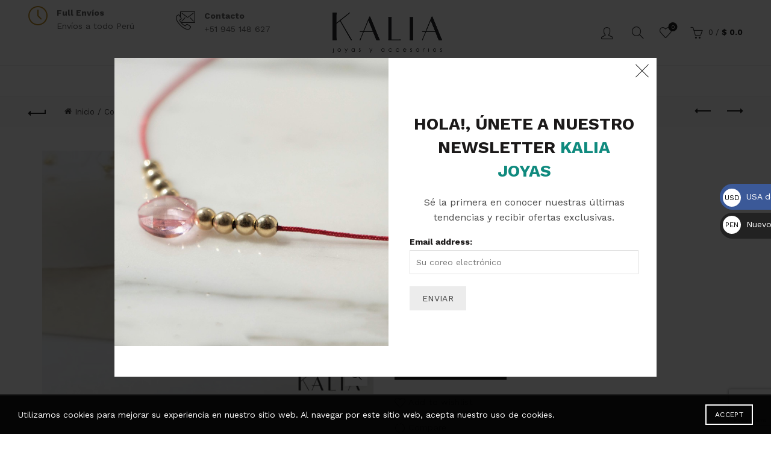

--- FILE ---
content_type: text/html; charset=UTF-8
request_url: https://kaliajoyas.com/product/collar-amatista/
body_size: 33097
content:
<!DOCTYPE html>
<html lang="es">
<head>
	<meta charset="UTF-8">
	<meta name="viewport" content="width=device-width, initial-scale=1.0, maximum-scale=1.0, user-scalable=no">
	<link rel="profile" href="https://gmpg.org/xfn/11">
	<link rel="pingback" href="https://kaliajoyas.com/xmlrpc.php">

	<title>Collar amatista &#8211; Kalia Joyas</title>
<meta name='robots' content='max-image-preview:large' />
	<style>img:is([sizes="auto" i], [sizes^="auto," i]) { contain-intrinsic-size: 3000px 1500px }</style>
	<link rel='dns-prefetch' href='//fonts.googleapis.com' />
<link rel='dns-prefetch' href='//www.googletagmanager.com' />
<link rel="alternate" type="application/rss+xml" title="Kalia Joyas &raquo; Feed" href="https://kaliajoyas.com/feed/" />
<link rel="alternate" type="application/rss+xml" title="Kalia Joyas &raquo; Feed de los comentarios" href="https://kaliajoyas.com/comments/feed/" />
<link rel="alternate" type="application/rss+xml" title="Kalia Joyas &raquo; Comentario Collar amatista del feed" href="https://kaliajoyas.com/product/collar-amatista/feed/" />
<style id='wp-emoji-styles-inline-css' type='text/css'>

	img.wp-smiley, img.emoji {
		display: inline !important;
		border: none !important;
		box-shadow: none !important;
		height: 1em !important;
		width: 1em !important;
		margin: 0 0.07em !important;
		vertical-align: -0.1em !important;
		background: none !important;
		padding: 0 !important;
	}
</style>
<style id='classic-theme-styles-inline-css' type='text/css'>
/*! This file is auto-generated */
.wp-block-button__link{color:#fff;background-color:#32373c;border-radius:9999px;box-shadow:none;text-decoration:none;padding:calc(.667em + 2px) calc(1.333em + 2px);font-size:1.125em}.wp-block-file__button{background:#32373c;color:#fff;text-decoration:none}
</style>
<style id='safe-svg-svg-icon-style-inline-css' type='text/css'>
.safe-svg-cover{text-align:center}.safe-svg-cover .safe-svg-inside{display:inline-block;max-width:100%}.safe-svg-cover svg{fill:currentColor;height:100%;max-height:100%;max-width:100%;width:100%}

</style>
<link rel='stylesheet' id='woo-product-category-discount-css' href='https://kaliajoyas.com/wp-content/plugins/woo-product-category-discount/public/css/woo-product-category-discount-public.css?ver=5.7' type='text/css' media='all' />
<style id='woocommerce-inline-inline-css' type='text/css'>
.woocommerce form .form-row .required { visibility: visible; }
</style>
<link rel='stylesheet' id='mc4wp-form-basic-css' href='https://kaliajoyas.com/wp-content/plugins/mailchimp-for-wp/assets/css/form-basic.css?ver=4.10.7' type='text/css' media='all' />
<link rel='stylesheet' id='brands-styles-css' href='https://kaliajoyas.com/wp-content/plugins/woocommerce/assets/css/brands.css?ver=10.1.3' type='text/css' media='all' />
<link rel='stylesheet' id='jquery-ui-style-css' href='https://kaliajoyas.com/wp-content/plugins/woocommerce/assets/css/jquery-ui/jquery-ui.min.css?ver=10.1.3' type='text/css' media='all' />
<link rel='stylesheet' id='wcfm_fa_icon_css-css' href='https://kaliajoyas.com/wp-content/plugins/wc-frontend-manager/assets/fonts/font-awesome/css/wcfmicon.min.css?ver=6.7.21' type='text/css' media='all' />
<link rel='stylesheet' id='wcfm_core_css-css' href='https://kaliajoyas.com/wp-content/plugins/wc-frontend-manager/assets/css/min/wcfm-style-core.css?ver=6.7.21' type='text/css' media='all' />
<link rel='stylesheet' id='bootstrap-css' href='https://kaliajoyas.com/wp-content/themes/basel/css/bootstrap-light.min.css?ver=5.8.0' type='text/css' media='all' />
<link rel='stylesheet' id='basel-style-css' href='https://kaliajoyas.com/wp-content/themes/basel/style.min.css?ver=5.8.0' type='text/css' media='all' />
<link rel='stylesheet' id='child-style-css' href='https://kaliajoyas.com/wp-content/themes/basel-child/style.css?ver=5.8.0' type='text/css' media='all' />
<link rel='stylesheet' id='js_composer_front-css' href='https://kaliajoyas.com/wp-content/themes/basel/css/wpb-optimized.min.css?ver=5.8.0' type='text/css' media='all' />
<link rel='stylesheet' id='vc_font_awesome_5_shims-css' href='https://kaliajoyas.com/wp-content/plugins/js_composer/assets/lib/vendor/node_modules/@fortawesome/fontawesome-free/css/v4-shims.min.css?ver=7.9' type='text/css' media='all' />
<link rel='stylesheet' id='vc_font_awesome_5-css' href='https://kaliajoyas.com/wp-content/plugins/js_composer/assets/lib/vendor/node_modules/@fortawesome/fontawesome-free/css/all.min.css?ver=7.9' type='text/css' media='all' />
<link rel='stylesheet' id='basel-int-wpcf7-css' href='https://kaliajoyas.com/wp-content/themes/basel/css/parts/int-wpcf7.min.css?ver=5.8.0' type='text/css' media='all' />
<link rel='stylesheet' id='xts-google-fonts-css' href='//fonts.googleapis.com/css?family=Work+Sans%3A100%2C200%2C300%2C400%2C500%2C600%2C700%2C800%2C900%2C100italic%2C200italic%2C300italic%2C400italic%2C500italic%2C600italic%2C700italic%2C800italic%2C900italic&#038;display=swap&#038;ver=5.8.0' type='text/css' media='all' />
<link rel='stylesheet' id='basel-dynamic-style-css' href='https://kaliajoyas.com/wp-content/uploads/2024/09/basel-dynamic-1727198883.css?ver=5.8.0' type='text/css' media='all' />
<script type="text/template" id="tmpl-variation-template">
	<div class="woocommerce-variation-description">{{{ data.variation.variation_description }}}</div>
	<div class="woocommerce-variation-price">{{{ data.variation.price_html }}}</div>
	<div class="woocommerce-variation-availability">{{{ data.variation.availability_html }}}</div>
</script>
<script type="text/template" id="tmpl-unavailable-variation-template">
	<p role="alert">Lo siento, este producto no está disponible. Por favor, elige otra combinación.</p>
</script>
<script type="text/javascript" src="https://kaliajoyas.com/wp-includes/js/jquery/jquery.min.js?ver=3.7.1" id="jquery-core-js"></script>
<script type="text/javascript" src="https://kaliajoyas.com/wp-content/plugins/woo-product-category-discount/public/js/woo-product-category-discount-public.js?ver=5.7" id="woo-product-category-discount-js"></script>
<script type="text/javascript" src="https://kaliajoyas.com/wp-content/plugins/woocommerce/assets/js/jquery-blockui/jquery.blockUI.min.js?ver=2.7.0-wc.10.1.3" id="jquery-blockui-js" data-wp-strategy="defer"></script>
<script type="text/javascript" id="wc-add-to-cart-js-extra">
/* <![CDATA[ */
var wc_add_to_cart_params = {"ajax_url":"\/wp-admin\/admin-ajax.php","wc_ajax_url":"\/?wc-ajax=%%endpoint%%","i18n_view_cart":"Ver carrito","cart_url":"https:\/\/kaliajoyas.com\/cart\/","is_cart":"","cart_redirect_after_add":"no"};
/* ]]> */
</script>
<script type="text/javascript" src="https://kaliajoyas.com/wp-content/plugins/woocommerce/assets/js/frontend/add-to-cart.min.js?ver=10.1.3" id="wc-add-to-cart-js" data-wp-strategy="defer"></script>
<script type="text/javascript" src="https://kaliajoyas.com/wp-content/plugins/woocommerce/assets/js/zoom/jquery.zoom.min.js?ver=1.7.21-wc.10.1.3" id="zoom-js" defer="defer" data-wp-strategy="defer"></script>
<script type="text/javascript" id="wc-single-product-js-extra">
/* <![CDATA[ */
var wc_single_product_params = {"i18n_required_rating_text":"Por favor elige una puntuaci\u00f3n","i18n_rating_options":["1 de 5 estrellas","2 de 5 estrellas","3 de 5 estrellas","4 de 5 estrellas","5 de 5 estrellas"],"i18n_product_gallery_trigger_text":"Ver galer\u00eda de im\u00e1genes a pantalla completa","review_rating_required":"yes","flexslider":{"rtl":false,"animation":"slide","smoothHeight":true,"directionNav":false,"controlNav":"thumbnails","slideshow":false,"animationSpeed":500,"animationLoop":false,"allowOneSlide":false},"zoom_enabled":"","zoom_options":[],"photoswipe_enabled":"","photoswipe_options":{"shareEl":false,"closeOnScroll":false,"history":false,"hideAnimationDuration":0,"showAnimationDuration":0},"flexslider_enabled":""};
/* ]]> */
</script>
<script type="text/javascript" src="https://kaliajoyas.com/wp-content/plugins/woocommerce/assets/js/frontend/single-product.min.js?ver=10.1.3" id="wc-single-product-js" defer="defer" data-wp-strategy="defer"></script>
<script type="text/javascript" src="https://kaliajoyas.com/wp-content/plugins/woocommerce/assets/js/js-cookie/js.cookie.min.js?ver=2.1.4-wc.10.1.3" id="js-cookie-js" data-wp-strategy="defer"></script>
<script type="text/javascript" id="woocommerce-js-extra">
/* <![CDATA[ */
var woocommerce_params = {"ajax_url":"\/wp-admin\/admin-ajax.php","wc_ajax_url":"\/?wc-ajax=%%endpoint%%","i18n_password_show":"Mostrar contrase\u00f1a","i18n_password_hide":"Ocultar contrase\u00f1a"};
/* ]]> */
</script>
<script type="text/javascript" src="https://kaliajoyas.com/wp-content/plugins/woocommerce/assets/js/frontend/woocommerce.min.js?ver=10.1.3" id="woocommerce-js" defer="defer" data-wp-strategy="defer"></script>
<script type="text/javascript" src="https://kaliajoyas.com/wp-content/plugins/js_composer/assets/js/vendors/woocommerce-add-to-cart.js?ver=7.9" id="vc_woocommerce-add-to-cart-js-js"></script>
<!--[if lt IE 9]>
<script type="text/javascript" src="https://kaliajoyas.com/wp-content/themes/basel/js/html5.min.js?ver=5.8.0" id="basel_html5shiv-js"></script>
<![endif]-->
<script type="text/javascript" src="https://kaliajoyas.com/wp-includes/js/underscore.min.js?ver=1.13.7" id="underscore-js"></script>
<script type="text/javascript" id="wp-util-js-extra">
/* <![CDATA[ */
var _wpUtilSettings = {"ajax":{"url":"\/wp-admin\/admin-ajax.php"}};
/* ]]> */
</script>
<script type="text/javascript" src="https://kaliajoyas.com/wp-includes/js/wp-util.min.js?ver=6.8.3" id="wp-util-js"></script>
<script type="text/javascript" id="wc-add-to-cart-variation-js-extra">
/* <![CDATA[ */
var wc_add_to_cart_variation_params = {"wc_ajax_url":"\/?wc-ajax=%%endpoint%%","i18n_no_matching_variations_text":"Lo siento, no hay productos que igualen tu selecci\u00f3n. Por favor, escoge una combinaci\u00f3n diferente.","i18n_make_a_selection_text":"Elige las opciones del producto antes de a\u00f1adir este producto a tu carrito.","i18n_unavailable_text":"Lo siento, este producto no est\u00e1 disponible. Por favor, elige otra combinaci\u00f3n.","i18n_reset_alert_text":"Se ha restablecido tu selecci\u00f3n. Por favor, elige alguna opci\u00f3n del producto antes de poder a\u00f1adir este producto a tu carrito."};
/* ]]> */
</script>
<script type="text/javascript" src="https://kaliajoyas.com/wp-content/plugins/woocommerce/assets/js/frontend/add-to-cart-variation.min.js?ver=10.1.3" id="wc-add-to-cart-variation-js" defer="defer" data-wp-strategy="defer"></script>
<script></script><link rel="https://api.w.org/" href="https://kaliajoyas.com/wp-json/" /><link rel="alternate" title="JSON" type="application/json" href="https://kaliajoyas.com/wp-json/wp/v2/product/7474" /><link rel="EditURI" type="application/rsd+xml" title="RSD" href="https://kaliajoyas.com/xmlrpc.php?rsd" />
<meta name="generator" content="WordPress 6.8.3" />
<meta name="generator" content="WooCommerce 10.1.3" />
<link rel="canonical" href="https://kaliajoyas.com/product/collar-amatista/" />
<link rel='shortlink' href='https://kaliajoyas.com/?p=7474' />
<link rel="alternate" title="oEmbed (JSON)" type="application/json+oembed" href="https://kaliajoyas.com/wp-json/oembed/1.0/embed?url=https%3A%2F%2Fkaliajoyas.com%2Fproduct%2Fcollar-amatista%2F" />
<link rel="alternate" title="oEmbed (XML)" type="text/xml+oembed" href="https://kaliajoyas.com/wp-json/oembed/1.0/embed?url=https%3A%2F%2Fkaliajoyas.com%2Fproduct%2Fcollar-amatista%2F&#038;format=xml" />
<meta name="generator" content="Site Kit by Google 1.161.0" /><meta name="theme-color" content="">					<link rel="preload" as="font" href="https://kaliajoyas.com/wp-content/themes/basel/fonts/basel-font.woff?v=5.8.0" type="font/woff" crossorigin>
		
					<link rel="preload" as="font" href="https://kaliajoyas.com/wp-content/themes/basel/fonts/basel-font.woff2?v=5.8.0" type="font/woff2" crossorigin>
		
					<link rel="preload" as="font" href="https://kaliajoyas.com/wp-content/themes/basel/fonts/Simple-Line-Icons.woff?v=5.8.0" type="font/woff" crossorigin>
		
					<link rel="preload" as="font" href="https://kaliajoyas.com/wp-content/themes/basel/fonts/Simple-Line-Icons.woff2?v=5.8.0" type="font/woff2" crossorigin>
				        <style> 
            	
			/* Shop popup */
			
			.basel-promo-popup {
			   max-width: 900px;
			}
	
            .site-logo {
                width: 20%;
            }    

            .site-logo img {
                max-width: 200px;
                max-height: 95px;
            }    

                            .widgetarea-head {
                    width: 40%;
                }  

                .right-column {
                    width: 40%;
                }  

                .sticky-header .right-column {
                    width: 250px;
                }  

            
                            .basel-woocommerce-layered-nav .basel-scroll-content {
                    max-height: 280px;
                }
            
			/* header Banner */
			body .header-banner {
				height: 40px;
			}
	
			body.header-banner-display .website-wrapper {
				margin-top:40px;
			}	

            /* Topbar height configs */

			.topbar-menu ul > li {
				line-height: 42px;
			}
			
			.topbar-wrapp,
			.topbar-content:before {
				height: 42px;
			}
			
			.sticky-header-prepared.basel-top-bar-on .header-shop, 
			.sticky-header-prepared.basel-top-bar-on .header-split,
			.enable-sticky-header.basel-header-overlap.basel-top-bar-on .main-header {
				top: 42px;
			}

            /* Header height configs */

            /* Limit logo image height for according to header height */
            .site-logo img {
                max-height: 95px;
            } 

            /* And for sticky header logo also */
            .act-scroll .site-logo img,
            .header-clone .site-logo img {
                max-height: 75px;
            }   

            /* Set sticky headers height for cloned headers based on menu links line height */
            .header-clone .main-nav .menu > li > a {
                height: 75px;
                line-height: 75px;
            } 

            /* Height for switch logos */

            .sticky-header-real:not(.global-header-menu-top) .switch-logo-enable .basel-logo {
                height: 95px;
            }

            .sticky-header-real:not(.global-header-menu-top) .act-scroll .switch-logo-enable .basel-logo {
                height: 75px;
            }

            .sticky-header-real:not(.global-header-menu-top) .act-scroll .switch-logo-enable {
                transform: translateY(-75px);
            }

                            /* Header height for layouts that don't have line height for menu links */
                .wrapp-header {
                    min-height: 95px;
                } 
            
            
            
            
            /* Page headings settings for heading overlap. Calculate on the header height base */

            .basel-header-overlap .title-size-default,
            .basel-header-overlap .title-size-small,
            .basel-header-overlap .title-shop.without-title.title-size-default,
            .basel-header-overlap .title-shop.without-title.title-size-small {
                padding-top: 135px;
            }


            .basel-header-overlap .title-shop.without-title.title-size-large,
            .basel-header-overlap .title-size-large {
                padding-top: 215px;
            }

            @media (max-width: 991px) {

				/* header Banner */
				body .header-banner {
					height: 40px;
				}
	
				body.header-banner-display .website-wrapper {
					margin-top:40px;
				}

	            /* Topbar height configs */
				.topbar-menu ul > li {
					line-height: 38px;
				}
				
				.topbar-wrapp,
				.topbar-content:before {
					height: 38px;
				}
				
				.sticky-header-prepared.basel-top-bar-on .header-shop, 
				.sticky-header-prepared.basel-top-bar-on .header-split,
				.enable-sticky-header.basel-header-overlap.basel-top-bar-on .main-header {
					top: 38px;
				}

                /* Set header height for mobile devices */
                .main-header .wrapp-header {
                    min-height: 60px;
                } 

                /* Limit logo image height for mobile according to mobile header height */
                .site-logo img {
                    max-height: 60px;
                }   

                /* Limit logo on sticky header. Both header real and header cloned */
                .act-scroll .site-logo img,
                .header-clone .site-logo img {
                    max-height: 60px;
                }

                /* Height for switch logos */

                .main-header .switch-logo-enable .basel-logo {
                    height: 60px;
                }

                .sticky-header-real:not(.global-header-menu-top) .act-scroll .switch-logo-enable .basel-logo {
                    height: 60px;
                }

                .sticky-header-real:not(.global-header-menu-top) .act-scroll .switch-logo-enable {
                    transform: translateY(-60px);
                }

                /* Page headings settings for heading overlap. Calculate on the MOBILE header height base */
                .basel-header-overlap .title-size-default,
                .basel-header-overlap .title-size-small,
                .basel-header-overlap .title-shop.without-title.title-size-default,
                .basel-header-overlap .title-shop.without-title.title-size-small {
                    padding-top: 80px;
                }

                .basel-header-overlap .title-shop.without-title.title-size-large,
                .basel-header-overlap .title-size-large {
                    padding-top: 120px;
                }
 
            }

                 
                    </style>
        
        
			<noscript><style>.woocommerce-product-gallery{ opacity: 1 !important; }</style></noscript>
				<script  type="text/javascript">
				!function(f,b,e,v,n,t,s){if(f.fbq)return;n=f.fbq=function(){n.callMethod?
					n.callMethod.apply(n,arguments):n.queue.push(arguments)};if(!f._fbq)f._fbq=n;
					n.push=n;n.loaded=!0;n.version='2.0';n.queue=[];t=b.createElement(e);t.async=!0;
					t.src=v;s=b.getElementsByTagName(e)[0];s.parentNode.insertBefore(t,s)}(window,
					document,'script','https://connect.facebook.net/en_US/fbevents.js');
			</script>
			<!-- WooCommerce Facebook Integration Begin -->
			<script  type="text/javascript">

				fbq('init', '700860100666037', {}, {
    "agent": "woocommerce_0-10.1.3-3.5.7"
});

				document.addEventListener( 'DOMContentLoaded', function() {
					// Insert placeholder for events injected when a product is added to the cart through AJAX.
					document.body.insertAdjacentHTML( 'beforeend', '<div class=\"wc-facebook-pixel-event-placeholder\"></div>' );
				}, false );

			</script>
			<!-- WooCommerce Facebook Integration End -->
			<meta name="generator" content="Powered by WPBakery Page Builder - drag and drop page builder for WordPress."/>
<link rel="icon" href="https://kaliajoyas.com/wp-content/uploads/2019/11/cropped-favicon-512-kalia-100x100.png" sizes="32x32" />
<link rel="icon" href="https://kaliajoyas.com/wp-content/uploads/2019/11/cropped-favicon-512-kalia-200x200.png" sizes="192x192" />
<link rel="apple-touch-icon" href="https://kaliajoyas.com/wp-content/uploads/2019/11/cropped-favicon-512-kalia-200x200.png" />
<meta name="msapplication-TileImage" content="https://kaliajoyas.com/wp-content/uploads/2019/11/cropped-favicon-512-kalia.png" />
<noscript><style> .wpb_animate_when_almost_visible { opacity: 1; }</style></noscript></head>

<body class="wp-singular product-template-default single single-product postid-7474 wp-theme-basel wp-child-theme-basel-child theme-basel woocommerce woocommerce-page woocommerce-no-js wrapper-full-width global-cart-design-1 global-search-dropdown global-header-logo-center mobile-nav-from-left basel-product-design-default basel-light catalog-mode-off categories-accordion-on global-wishlist-enable basel-top-bar-off basel-ajax-shop-on basel-ajax-search-on disable-sticky-header header-full-width offcanvas-sidebar-mobile offcanvas-sidebar-tablet wpb-js-composer js-comp-ver-7.9 vc_responsive currency-usd">
					<div class="login-form-side woocommerce">
				<div class="widget-heading">
					<span class="widget-title">Sign in</span>
					<a href="#" rel="nofollow" class="widget-close">close</a>
				</div>
				
				<div class="login-form">
							<form method="post" class="login woocommerce-form woocommerce-form-login " action="https://kaliajoyas.com/my-account/" >

			
			
			<p class="woocommerce-FormRow woocommerce-FormRow--wide form-row form-row-wide form-row-username">
				<label for="username">Username or email&nbsp;<span class="required">*</span></label>
				<input type="text" class="woocommerce-Input woocommerce-Input--text input-text" name="username" id="username" autocomplete="username" value="" />
			</p>
			<p class="woocommerce-FormRow woocommerce-FormRow--wide form-row form-row-wide form-row-password">
				<label for="password">Password&nbsp;<span class="required">*</span></label>
				<input class="woocommerce-Input woocommerce-Input--text input-text" type="password" name="password" id="password" autocomplete="current-password" />
			</p>

			
			<p class="form-row">
				<input type="hidden" id="woocommerce-login-nonce" name="woocommerce-login-nonce" value="c92e721e61" /><input type="hidden" name="_wp_http_referer" value="/product/collar-amatista/" />								<button type="submit" class="woocommerce-button button woocommerce-form-login__submit" name="login" value="Log in">Log in</button>
			</p>

			<div class="login-form-footer">
				<a href="https://kaliajoyas.com/my-account/lost-password/" class="woocommerce-LostPassword lost_password">Lost your password?</a>
				<label class="woocommerce-form__label woocommerce-form__label-for-checkbox woocommerce-form-login__rememberme">
					<input class="woocommerce-form__input woocommerce-form__input-checkbox" name="rememberme" type="checkbox" value="forever" /> <span>Remember me</span>
				</label>
			</div>
			
			
			
		</form>

						</div>
				
				<div class="register-question">
					<span class="create-account-text">No account yet?</span>
					<a class="btn btn-style-link" href="https://kaliajoyas.com/my-account/?action=register">Create an Account</a>
				</div>
			</div>
						<div class="mobile-nav">
											<form role="search" method="get" id="searchform" class="searchform  basel-ajax-search" action="https://kaliajoyas.com/"  data-thumbnail="1" data-price="1" data-count="5" data-post_type="product" data-symbols_count="3" data-sku="1">
				<div>
					<label class="screen-reader-text">Search for:</label>
					<input type="text" class="search-field" placeholder="Search for products" value="" name="s" id="s" />
					<input type="hidden" name="post_type" id="post_type" value="product">
										<button type="submit" id="searchsubmit" class="" value="Search">Search</button>
				</div>
			</form>
			<div class="search-results-wrapper"><div class="basel-scroll"><div class="basel-search-results basel-scroll-content"></div></div></div>
		<div class="menu-mobile-navigation-container"><ul id="menu-mobile-navigation" class="site-mobile-menu"><li id="menu-item-7027" class="menu-item menu-item-type-custom menu-item-object-custom menu-item-has-children menu-item-7027 menu-item-design-default item-event-hover"><a href="#">Materiales</a>
<div class="sub-menu-dropdown color-scheme-dark">

<div class="container">

<ul class="sub-menu color-scheme-dark">
	<li id="menu-item-6804" class="menu-item menu-item-type-taxonomy menu-item-object-product_cat menu-item-6804 menu-item-design-default item-event-hover"><a href="https://kaliajoyas.com/product-category/productos/oro-18k/">Oro 18k</a></li>
	<li id="menu-item-6805" class="menu-item menu-item-type-taxonomy menu-item-object-product_cat current-product-ancestor current-menu-parent current-product-parent menu-item-6805 menu-item-design-default item-event-hover"><a href="https://kaliajoyas.com/product-category/productos/gold-filled/">Gold Filled</a></li>
	<li id="menu-item-6806" class="menu-item menu-item-type-taxonomy menu-item-object-product_cat menu-item-6806 menu-item-design-default item-event-hover"><a href="https://kaliajoyas.com/product-category/productos/plata/">Plata</a></li>
</ul>
</div>
</div>
</li>
<li id="menu-item-4284" class="menu-item menu-item-type-taxonomy menu-item-object-product_cat menu-item-has-children menu-item-4284 menu-item-design-default item-event-hover menu-item-has-children"><a href="https://kaliajoyas.com/product-category/aretes/">Aretes</a>
<div class="sub-menu-dropdown color-scheme-dark">

<div class="container">

<ul class="sub-menu color-scheme-dark">
	<li id="menu-item-4288" class="menu-item menu-item-type-taxonomy menu-item-object-product_cat menu-item-4288 menu-item-design-default item-event-hover"><a href="https://kaliajoyas.com/product-category/aretes/todo-aretes/">Todo Aretes</a></li>
	<li id="menu-item-4286" class="menu-item menu-item-type-taxonomy menu-item-object-product_cat menu-item-4286 menu-item-design-default item-event-hover"><a href="https://kaliajoyas.com/product-category/aretes/aretes-de-oro/">Aretes de Oro</a></li>
	<li id="menu-item-4285" class="menu-item menu-item-type-taxonomy menu-item-object-product_cat menu-item-4285 menu-item-design-default item-event-hover"><a href="https://kaliajoyas.com/product-category/aretes/aretes-de-gold-filled/">Aretes de Gold Filled</a></li>
	<li id="menu-item-4287" class="menu-item menu-item-type-taxonomy menu-item-object-product_cat menu-item-4287 menu-item-design-default item-event-hover"><a href="https://kaliajoyas.com/product-category/aretes/aretes-de-plata/">Aretes de Plata</a></li>
</ul>
</div>
</div>
</li>
<li id="menu-item-4289" class="menu-item menu-item-type-taxonomy menu-item-object-product_cat menu-item-has-children menu-item-4289 menu-item-design-default item-event-hover menu-item-has-children"><a href="https://kaliajoyas.com/product-category/pulseras/">Pulseras</a>
<div class="sub-menu-dropdown color-scheme-dark">

<div class="container">

<ul class="sub-menu color-scheme-dark">
	<li id="menu-item-4293" class="menu-item menu-item-type-taxonomy menu-item-object-product_cat menu-item-4293 menu-item-design-default item-event-hover"><a href="https://kaliajoyas.com/product-category/pulseras/todo-pulseras/">Todo Pulseras</a></li>
	<li id="menu-item-4291" class="menu-item menu-item-type-taxonomy menu-item-object-product_cat menu-item-4291 menu-item-design-default item-event-hover"><a href="https://kaliajoyas.com/product-category/pulseras/pulseras-de-oro/">Pulseras de Oro</a></li>
	<li id="menu-item-4290" class="menu-item menu-item-type-taxonomy menu-item-object-product_cat menu-item-4290 menu-item-design-default item-event-hover"><a href="https://kaliajoyas.com/product-category/pulseras/pulseras-de-gold-filled/">Pulseras de Gold Filled</a></li>
	<li id="menu-item-4292" class="menu-item menu-item-type-taxonomy menu-item-object-product_cat menu-item-4292 menu-item-design-default item-event-hover"><a href="https://kaliajoyas.com/product-category/pulseras/pulseras-de-plata/">Pulseras de Plata</a></li>
</ul>
</div>
</div>
</li>
<li id="menu-item-4294" class="menu-item menu-item-type-taxonomy menu-item-object-product_cat menu-item-has-children menu-item-4294 menu-item-design-default item-event-hover menu-item-has-children"><a href="https://kaliajoyas.com/product-category/pulseras-de-hilo/">Pulseras Hilo</a>
<div class="sub-menu-dropdown color-scheme-dark">

<div class="container">

<ul class="sub-menu color-scheme-dark">
	<li id="menu-item-4298" class="menu-item menu-item-type-taxonomy menu-item-object-product_cat menu-item-4298 menu-item-design-default item-event-hover"><a href="https://kaliajoyas.com/product-category/pulseras-de-hilo/todo-pulseras-hilo/">Todo Pulseras Hilo</a></li>
	<li id="menu-item-4296" class="menu-item menu-item-type-taxonomy menu-item-object-product_cat menu-item-4296 menu-item-design-default item-event-hover"><a href="https://kaliajoyas.com/product-category/pulseras-de-hilo/pulseras-de-hilo-pulseras-de-oro/">Pulseras de Oro</a></li>
	<li id="menu-item-4295" class="menu-item menu-item-type-taxonomy menu-item-object-product_cat menu-item-4295 menu-item-design-default item-event-hover"><a href="https://kaliajoyas.com/product-category/pulseras-de-hilo/pulseras-de-gold-filled-pulseras-de-hilo/">Pulseras de Gold Filled</a></li>
	<li id="menu-item-4297" class="menu-item menu-item-type-taxonomy menu-item-object-product_cat menu-item-4297 menu-item-design-default item-event-hover"><a href="https://kaliajoyas.com/product-category/pulseras-de-hilo/pulseras-de-plata-pulseras-de-hilo/">Pulseras de Plata</a></li>
</ul>
</div>
</div>
</li>
<li id="menu-item-4299" class="menu-item menu-item-type-taxonomy menu-item-object-product_cat current-product-ancestor menu-item-has-children menu-item-4299 menu-item-design-default item-event-hover menu-item-has-children"><a href="https://kaliajoyas.com/product-category/collares/">Collares</a>
<div class="sub-menu-dropdown color-scheme-dark">

<div class="container">

<ul class="sub-menu color-scheme-dark">
	<li id="menu-item-4303" class="menu-item menu-item-type-taxonomy menu-item-object-product_cat current-product-ancestor current-menu-parent current-product-parent menu-item-4303 menu-item-design-default item-event-hover"><a href="https://kaliajoyas.com/product-category/collares/todo-collares/">Todo Collares</a></li>
	<li id="menu-item-4301" class="menu-item menu-item-type-taxonomy menu-item-object-product_cat menu-item-4301 menu-item-design-default item-event-hover"><a href="https://kaliajoyas.com/product-category/collares/collares-de-oro/">Collares de Oro</a></li>
	<li id="menu-item-4300" class="menu-item menu-item-type-taxonomy menu-item-object-product_cat current-product-ancestor current-menu-parent current-product-parent menu-item-4300 menu-item-design-default item-event-hover"><a href="https://kaliajoyas.com/product-category/collares/collares-de-gold-filled/">Collares de Gold Filled</a></li>
	<li id="menu-item-4302" class="menu-item menu-item-type-taxonomy menu-item-object-product_cat menu-item-4302 menu-item-design-default item-event-hover"><a href="https://kaliajoyas.com/product-category/collares/collares-de-plata/">Collares de Plata</a></li>
</ul>
</div>
</div>
</li>
<li id="menu-item-4304" class="menu-item menu-item-type-taxonomy menu-item-object-product_cat menu-item-has-children menu-item-4304 menu-item-design-default item-event-hover menu-item-has-children"><a href="https://kaliajoyas.com/product-category/dijes/">Dijes</a>
<div class="sub-menu-dropdown color-scheme-dark">

<div class="container">

<ul class="sub-menu color-scheme-dark">
	<li id="menu-item-4308" class="menu-item menu-item-type-taxonomy menu-item-object-product_cat menu-item-4308 menu-item-design-default item-event-hover"><a href="https://kaliajoyas.com/product-category/dijes/todo-dijes/">Todo Dijes</a></li>
	<li id="menu-item-4306" class="menu-item menu-item-type-taxonomy menu-item-object-product_cat menu-item-4306 menu-item-design-default item-event-hover"><a href="https://kaliajoyas.com/product-category/dijes/dijes-de-oro/">Dijes de Oro</a></li>
	<li id="menu-item-4305" class="menu-item menu-item-type-taxonomy menu-item-object-product_cat menu-item-4305 menu-item-design-default item-event-hover"><a href="https://kaliajoyas.com/product-category/dijes/dijes-de-gold-filled/">Dijes de Gold Filled</a></li>
	<li id="menu-item-4307" class="menu-item menu-item-type-taxonomy menu-item-object-product_cat menu-item-4307 menu-item-design-default item-event-hover"><a href="https://kaliajoyas.com/product-category/dijes/dijes-de-plata/">Dijes de Plata</a></li>
</ul>
</div>
</div>
</li>
<li id="menu-item-4313" class="menu-item menu-item-type-taxonomy menu-item-object-product_cat menu-item-has-children menu-item-4313 menu-item-design-default item-event-hover menu-item-has-children"><a href="https://kaliajoyas.com/product-category/anillos/">Anillos</a>
<div class="sub-menu-dropdown color-scheme-dark">

<div class="container">

<ul class="sub-menu color-scheme-dark">
	<li id="menu-item-4316" class="menu-item menu-item-type-taxonomy menu-item-object-product_cat menu-item-4316 menu-item-design-default item-event-hover"><a href="https://kaliajoyas.com/product-category/anillos/todo-anillos/">Todo Anillos</a></li>
	<li id="menu-item-4314" class="menu-item menu-item-type-taxonomy menu-item-object-product_cat menu-item-4314 menu-item-design-default item-event-hover"><a href="https://kaliajoyas.com/product-category/anillos/anillos-de-oro/">Anillos de Oro</a></li>
	<li id="menu-item-4315" class="menu-item menu-item-type-taxonomy menu-item-object-product_cat menu-item-4315 menu-item-design-default item-event-hover"><a href="https://kaliajoyas.com/product-category/anillos/anillos-de-plata/">Anillos de Plata</a></li>
</ul>
</div>
</div>
</li>
<li id="menu-item-7057" class="menu-item menu-item-type-taxonomy menu-item-object-product_cat menu-item-has-children menu-item-7057 menu-item-design-default item-event-hover menu-item-has-children"><a href="https://kaliajoyas.com/product-category/tobilleras/">Tobilleras</a>
<div class="sub-menu-dropdown color-scheme-dark">

<div class="container">

<ul class="sub-menu color-scheme-dark">
	<li id="menu-item-7060" class="menu-item menu-item-type-taxonomy menu-item-object-product_cat menu-item-7060 menu-item-design-default item-event-hover"><a href="https://kaliajoyas.com/product-category/tobilleras/todo-tobilleras/">Todo Tobilleras</a></li>
	<li id="menu-item-7058" class="menu-item menu-item-type-taxonomy menu-item-object-product_cat menu-item-7058 menu-item-design-default item-event-hover"><a href="https://kaliajoyas.com/product-category/tobilleras/tobilleras-de-oro/">Tobilleras de Oro</a></li>
	<li id="menu-item-7059" class="menu-item menu-item-type-taxonomy menu-item-object-product_cat menu-item-7059 menu-item-design-default item-event-hover"><a href="https://kaliajoyas.com/product-category/tobilleras/tobilleras-de-plata/">Tobilleras de Plata</a></li>
</ul>
</div>
</div>
</li>
<li id="menu-item-7063" class="menu-item menu-item-type-post_type menu-item-object-page menu-item-7063 menu-item-design-default item-event-hover"><a href="https://kaliajoyas.com/envio-de-los-productos/">Envíos</a></li>
<li id="menu-item-7061" class="menu-item menu-item-type-post_type menu-item-object-page menu-item-7061 menu-item-design-default item-event-hover"><a href="https://kaliajoyas.com/garantia/">Garantía</a></li>
<li id="menu-item-7062" class="menu-item menu-item-type-post_type menu-item-object-page menu-item-7062 menu-item-design-default item-event-hover"><a href="https://kaliajoyas.com/calidad/">Calidad</a></li>
</ul></div>			<div class="header-links my-account-with-username my-account-with-icon">
				<ul>
												<li class="wishlist"><a href="https://kaliajoyas.com/product/collar-amatista/">Wishlist</a></li>
											<li class="login-side-opener"><a href="https://kaliajoyas.com/my-account/">Inicia Sesión / Regístrate</a></li>
									</ul>		
			</div>
					</div><!--END MOBILE-NAV-->
						<div class="cart-widget-side">
					<div class="widget-heading">
						<span class="widget-title">Shopping cart</span>
						<a href="#" rel="nofollow" class="widget-close">close</a>
					</div>
					<div class="widget woocommerce widget_shopping_cart"><div class="widget_shopping_cart_content"></div></div>				</div>
			<div class="website-wrapper">
	
	
	<!-- HEADER -->
	<header class="main-header header-has-no-bg header-logo-center icons-design-line color-scheme-dark">

		<div class="container">
<div class="wrapp-header">
			<div class="widgetarea-head">
				<div class="vc_row wpb_row vc_row-fluid vc_row-o-equal-height vc_row-o-content-middle vc_row-flex"><div class="wpb_column vc_column_container vc_col-sm-6"><div class="vc_column-inner"><div class="wpb_wrapper">			<div class=" basel-info-box text-left icon-alignment-left box-style-base color-scheme-dark  with-animation vc_custom_1598493181539" onclick="">
									<div class="box-icon-wrapper">
						<div class="info-box-icon">
																										<img width="32" height="32" src="[data-uri]" class="info-icon image-1 attachment-full basel-lazy-load basel-lazy-fade" alt="" title="clock" decoding="async" data-basel-src="https://kaliajoyas.com/wp-content/uploads/2017/01/clock.png" srcset="" />														</div>
					</div>
								<div class="info-box-content">
					<div class="info-box-inner">
						<p style="text-align: left; margin-bottom: 0px;"><strong>Full Envíos</strong></p>
<p style="text-align: left; margin-bottom: 0;">Envíos a todo Perú</p>
					</div>
				</div>
			</div>
		</div></div></div><div class="wpb_column vc_column_container vc_col-sm-6"><div class="vc_column-inner"><div class="wpb_wrapper">			<div class=" basel-info-box2 text-left icon-alignment-left box-style-base color-scheme-dark  with-animation vc_custom_1598920508245" onclick="">
									<div class="box-icon-wrapper">
						<div class="info-box-icon">
																										<img width="32" height="32" src="[data-uri]" class="info-icon image-1 attachment-full basel-lazy-load basel-lazy-fade" alt="" title="contacto-logo" decoding="async" data-basel-src="https://kaliajoyas.com/wp-content/uploads/2020/01/contacto-logo.png" srcset="" />														</div>
					</div>
								<div class="info-box-content">
					<div class="info-box-inner">
						<p style="text-align: left; margin-bottom: 0px;"><strong>Contacto</strong></p>
<p style="text-align: left; margin-bottom: 0;">+51 945 148 627</p>
					</div>
				</div>
			</div>
		</div></div></div></div><div class="vc_row wpb_row vc_row-fluid"><div class="wpb_column vc_column_container vc_col-sm-12"><div class="vc_column-inner"><div class="wpb_wrapper">
	<div class="wpb_text_column wpb_content_element" >
		<div class="wpb_wrapper">
			<div id="gtx-trans" style="position: absolute; left: -10px; top: 272px;">
<div class="gtx-trans-icon"></div>
</div>

		</div>
	</div>
</div></div></div></div><style data-type="vc_shortcodes-custom-css">.vc_custom_1598493181539{margin-bottom: 0px !important;}.vc_custom_1598920508245{margin-bottom: 0px !important;}</style>			</div>
					<div class="site-logo">
				<div class="basel-logo-wrap">
					<a href="https://kaliajoyas.com/" class="basel-logo basel-main-logo" rel="home">
						<img src="https://kaliajoyas.com/wp-content/uploads/2019/11/kalia-logo-web.png" alt="Kalia Joyas" />					</a>
									</div>
			</div>
		<div class="right-column">
			<div class="header-links my-account-with-username my-account-with-icon">
				<ul>
												<li class="login-side-opener"><a href="https://kaliajoyas.com/my-account/">Inicia Sesión / Regístrate</a></li>
									</ul>		
			</div>
					<div class="search-button basel-search-dropdown mobile-search-icon">
				<a href="#" rel="nofollow" aria-label="Search">
					<i class="fa fa-search"></i>
				</a>
				<div class="basel-search-wrapper">
					<div class="basel-search-inner">
						<span class="basel-close-search">close</span>
									<form role="search" method="get" id="searchform" class="searchform  basel-ajax-search" action="https://kaliajoyas.com/"  data-thumbnail="1" data-price="1" data-count="5" data-post_type="product" data-symbols_count="3" data-sku="1">
				<div>
					<label class="screen-reader-text">Search for:</label>
					<input type="text" class="search-field" placeholder="Search for products" value="" name="s" id="s" />
					<input type="hidden" name="post_type" id="post_type" value="product">
										<button type="submit" id="searchsubmit" class="" value="Search">Search</button>
				</div>
			</form>
			<div class="search-results-wrapper"><div class="basel-scroll"><div class="basel-search-results basel-scroll-content"></div></div></div>
							</div>
				</div>
			</div>
					<div class="wishlist-info-widget">
				<a href="https://kaliajoyas.com/product/collar-amatista/">
					Wishlist 
											<span class="wishlist-count icon-count">0</span>
									</a>
			</div>
				<div class="shopping-cart basel-cart-design-1 basel-cart-icon cart-widget-opener">
			<a href="https://kaliajoyas.com/cart/">
				<span>Cart (<span>o</span>)</span>
				<span class="basel-cart-totals">
								<span class="basel-cart-number">0</span>
							<span class="subtotal-divider">/</span> 
								<span class="basel-cart-subtotal"><span class="woocs_special_price_code" ><span class="woocommerce-Price-amount amount"><bdi><span class="woocommerce-Price-currencySymbol">&#36;</span>&nbsp;0.0</bdi></span></span></span>
						</span>
			</a>
					</div>
					<div class="mobile-nav-icon">
				<span class="basel-burger"></span>
			</div><!--END MOBILE-NAV-ICON-->
		</div>
</div>
</div>
<div class="navigation-wrap">
<div class="container">
			<div class="main-nav site-navigation basel-navigation menu-center" role="navigation">
				<div class="menu-main-navigation-container"><ul id="menu-main-navigation" class="menu"><li id="menu-item-7028" class="menu-item menu-item-type-custom menu-item-object-custom menu-item-has-children menu-item-7028 menu-item-design-default item-event-hover"><a href="#">Metales</a>
<div class="sub-menu-dropdown color-scheme-dark">

<div class="container">

<ul class="sub-menu color-scheme-dark">
	<li id="menu-item-2122" class="menu-item menu-item-type-taxonomy menu-item-object-product_cat menu-item-2122 menu-item-design-default item-event-hover"><a href="https://kaliajoyas.com/product-category/productos/oro-18k/">Oro 18k</a></li>
	<li id="menu-item-2123" class="menu-item menu-item-type-taxonomy menu-item-object-product_cat menu-item-2123 menu-item-design-default item-event-hover"><a href="https://kaliajoyas.com/product-category/productos/plata/">Plata</a></li>
	<li id="menu-item-2121" class="menu-item menu-item-type-taxonomy menu-item-object-product_cat current-product-ancestor current-menu-parent current-product-parent menu-item-2121 menu-item-design-default item-event-hover"><a href="https://kaliajoyas.com/product-category/productos/gold-filled/">Gold Filled</a></li>
</ul>
</div>
</div>
</li>
<li id="menu-item-2120" class="menu-item menu-item-type-taxonomy menu-item-object-product_cat current-product-ancestor current-menu-parent current-product-parent menu-item-has-children menu-item-2120 menu-item-design-default item-event-hover menu-item-has-children"><a href="https://kaliajoyas.com/product-category/productos/">Productos</a>
<div class="sub-menu-dropdown color-scheme-dark">

<div class="container">

<ul class="sub-menu color-scheme-dark">
	<li id="menu-item-2124" class="menu-item menu-item-type-taxonomy menu-item-object-product_cat menu-item-has-children menu-item-2124 menu-item-design-default item-event-hover menu-item-has-children"><a href="https://kaliajoyas.com/product-category/aretes/">Aretes</a>
	<ul class="sub-sub-menu color-scheme-dark">
		<li id="menu-item-7130" class="menu-item menu-item-type-taxonomy menu-item-object-product_cat menu-item-7130 menu-item-design-default item-event-hover"><a href="https://kaliajoyas.com/product-category/aretes/todo-aretes/">Todo Aretes</a></li>
		<li id="menu-item-7124" class="menu-item menu-item-type-taxonomy menu-item-object-product_cat menu-item-7124 menu-item-design-default item-event-hover"><a href="https://kaliajoyas.com/product-category/aretes/aretes-de-oro/">Aretes de Oro</a></li>
		<li id="menu-item-7123" class="menu-item menu-item-type-taxonomy menu-item-object-product_cat menu-item-7123 menu-item-design-default item-event-hover"><a href="https://kaliajoyas.com/product-category/aretes/aretes-de-gold-filled/">Aretes de Gold Filled</a></li>
		<li id="menu-item-7125" class="menu-item menu-item-type-taxonomy menu-item-object-product_cat menu-item-7125 menu-item-design-default item-event-hover"><a href="https://kaliajoyas.com/product-category/aretes/aretes-de-plata/">Aretes de Plata</a></li>
	</ul>
</li>
	<li id="menu-item-2128" class="menu-item menu-item-type-taxonomy menu-item-object-product_cat menu-item-has-children menu-item-2128 menu-item-design-default item-event-hover menu-item-has-children"><a href="https://kaliajoyas.com/product-category/pulseras/">Pulseras</a>
	<ul class="sub-sub-menu color-scheme-dark">
		<li id="menu-item-7129" class="menu-item menu-item-type-taxonomy menu-item-object-product_cat menu-item-7129 menu-item-design-default item-event-hover"><a href="https://kaliajoyas.com/product-category/pulseras/todo-pulseras/">Todo Pulseras</a></li>
		<li id="menu-item-7127" class="menu-item menu-item-type-taxonomy menu-item-object-product_cat menu-item-7127 menu-item-design-default item-event-hover"><a href="https://kaliajoyas.com/product-category/pulseras/pulseras-de-oro/">Pulseras de Oro</a></li>
		<li id="menu-item-7126" class="menu-item menu-item-type-taxonomy menu-item-object-product_cat menu-item-7126 menu-item-design-default item-event-hover"><a href="https://kaliajoyas.com/product-category/pulseras/pulseras-de-gold-filled/">Pulseras de Gold Filled</a></li>
		<li id="menu-item-7128" class="menu-item menu-item-type-taxonomy menu-item-object-product_cat menu-item-7128 menu-item-design-default item-event-hover"><a href="https://kaliajoyas.com/product-category/pulseras/pulseras-de-plata/">Pulseras de Plata</a></li>
	</ul>
</li>
	<li id="menu-item-2133" class="menu-item menu-item-type-taxonomy menu-item-object-product_cat menu-item-has-children menu-item-2133 menu-item-design-default item-event-hover menu-item-has-children"><a href="https://kaliajoyas.com/product-category/pulseras-de-hilo/">Pulseras Hilo</a>
	<ul class="sub-sub-menu color-scheme-dark">
		<li id="menu-item-7131" class="menu-item menu-item-type-taxonomy menu-item-object-product_cat menu-item-7131 menu-item-design-default item-event-hover"><a href="https://kaliajoyas.com/product-category/pulseras-de-hilo/todo-pulseras-hilo/">Todo Pulseras Hilo</a></li>
		<li id="menu-item-7133" class="menu-item menu-item-type-taxonomy menu-item-object-product_cat menu-item-7133 menu-item-design-default item-event-hover"><a href="https://kaliajoyas.com/product-category/pulseras-de-hilo/pulseras-de-hilo-pulseras-de-oro/">Pulseras de Oro</a></li>
		<li id="menu-item-7132" class="menu-item menu-item-type-taxonomy menu-item-object-product_cat menu-item-7132 menu-item-design-default item-event-hover"><a href="https://kaliajoyas.com/product-category/pulseras-de-hilo/pulseras-de-gold-filled-pulseras-de-hilo/">Pulseras de Gold Filled</a></li>
		<li id="menu-item-7134" class="menu-item menu-item-type-taxonomy menu-item-object-product_cat menu-item-7134 menu-item-design-default item-event-hover"><a href="https://kaliajoyas.com/product-category/pulseras-de-hilo/pulseras-de-plata-pulseras-de-hilo/">Pulseras de Plata</a></li>
	</ul>
</li>
	<li id="menu-item-4266" class="menu-item menu-item-type-taxonomy menu-item-object-product_cat current-product-ancestor menu-item-has-children menu-item-4266 menu-item-design-default item-event-hover menu-item-has-children"><a href="https://kaliajoyas.com/product-category/collares/">Collares</a>
	<ul class="sub-sub-menu color-scheme-dark">
		<li id="menu-item-7135" class="menu-item menu-item-type-taxonomy menu-item-object-product_cat current-product-ancestor current-menu-parent current-product-parent menu-item-7135 menu-item-design-default item-event-hover"><a href="https://kaliajoyas.com/product-category/collares/todo-collares/">Todo Collares</a></li>
		<li id="menu-item-7137" class="menu-item menu-item-type-taxonomy menu-item-object-product_cat menu-item-7137 menu-item-design-default item-event-hover"><a href="https://kaliajoyas.com/product-category/collares/collares-de-oro/">Collares de Oro</a></li>
		<li id="menu-item-7136" class="menu-item menu-item-type-taxonomy menu-item-object-product_cat current-product-ancestor current-menu-parent current-product-parent menu-item-7136 menu-item-design-default item-event-hover"><a href="https://kaliajoyas.com/product-category/collares/collares-de-gold-filled/">Collares de Gold Filled</a></li>
		<li id="menu-item-7138" class="menu-item menu-item-type-taxonomy menu-item-object-product_cat menu-item-7138 menu-item-design-default item-event-hover"><a href="https://kaliajoyas.com/product-category/collares/collares-de-plata/">Collares de Plata</a></li>
	</ul>
</li>
	<li id="menu-item-2138" class="menu-item menu-item-type-taxonomy menu-item-object-product_cat menu-item-has-children menu-item-2138 menu-item-design-default item-event-hover menu-item-has-children"><a href="https://kaliajoyas.com/product-category/dijes/">Dijes</a>
	<ul class="sub-sub-menu color-scheme-dark">
		<li id="menu-item-7139" class="menu-item menu-item-type-taxonomy menu-item-object-product_cat menu-item-7139 menu-item-design-default item-event-hover"><a href="https://kaliajoyas.com/product-category/dijes/todo-dijes/">Todo Dijes</a></li>
		<li id="menu-item-7141" class="menu-item menu-item-type-taxonomy menu-item-object-product_cat menu-item-7141 menu-item-design-default item-event-hover"><a href="https://kaliajoyas.com/product-category/dijes/dijes-de-oro/">Dijes de Oro</a></li>
		<li id="menu-item-7140" class="menu-item menu-item-type-taxonomy menu-item-object-product_cat menu-item-7140 menu-item-design-default item-event-hover"><a href="https://kaliajoyas.com/product-category/dijes/dijes-de-gold-filled/">Dijes de Gold Filled</a></li>
		<li id="menu-item-7142" class="menu-item menu-item-type-taxonomy menu-item-object-product_cat menu-item-7142 menu-item-design-default item-event-hover"><a href="https://kaliajoyas.com/product-category/dijes/dijes-de-plata/">Dijes de Plata</a></li>
	</ul>
</li>
	<li id="menu-item-2148" class="menu-item menu-item-type-taxonomy menu-item-object-product_cat menu-item-has-children menu-item-2148 menu-item-design-default item-event-hover menu-item-has-children"><a href="https://kaliajoyas.com/product-category/anillos/">Anillos</a>
	<ul class="sub-sub-menu color-scheme-dark">
		<li id="menu-item-7143" class="menu-item menu-item-type-taxonomy menu-item-object-product_cat menu-item-7143 menu-item-design-default item-event-hover"><a href="https://kaliajoyas.com/product-category/anillos/todo-anillos/">Todo Anillos</a></li>
		<li id="menu-item-7144" class="menu-item menu-item-type-taxonomy menu-item-object-product_cat menu-item-7144 menu-item-design-default item-event-hover"><a href="https://kaliajoyas.com/product-category/anillos/anillos-de-oro/">Anillos de Oro</a></li>
		<li id="menu-item-7145" class="menu-item menu-item-type-taxonomy menu-item-object-product_cat menu-item-7145 menu-item-design-default item-event-hover"><a href="https://kaliajoyas.com/product-category/anillos/anillos-de-plata/">Anillos de Plata</a></li>
	</ul>
</li>
	<li id="menu-item-2152" class="menu-item menu-item-type-taxonomy menu-item-object-product_cat menu-item-has-children menu-item-2152 menu-item-design-default item-event-hover menu-item-has-children"><a href="https://kaliajoyas.com/product-category/tobilleras/">Tobilleras</a>
	<ul class="sub-sub-menu color-scheme-dark">
		<li id="menu-item-7147" class="menu-item menu-item-type-taxonomy menu-item-object-product_cat menu-item-7147 menu-item-design-default item-event-hover"><a href="https://kaliajoyas.com/product-category/tobilleras/todo-tobilleras/">Todo Tobilleras</a></li>
		<li id="menu-item-7148" class="menu-item menu-item-type-taxonomy menu-item-object-product_cat menu-item-7148 menu-item-design-default item-event-hover"><a href="https://kaliajoyas.com/product-category/tobilleras/tobilleras-de-oro/">Tobilleras de Oro</a></li>
		<li id="menu-item-7149" class="menu-item menu-item-type-taxonomy menu-item-object-product_cat menu-item-7149 menu-item-design-default item-event-hover"><a href="https://kaliajoyas.com/product-category/tobilleras/tobilleras-de-plata/">Tobilleras de Plata</a></li>
	</ul>
</li>
</ul>
</div>
</div>
</li>
<li id="menu-item-2115" class="menu-item menu-item-type-taxonomy menu-item-object-product_cat current-product-ancestor menu-item-has-children menu-item-2115 menu-item-design-default item-event-hover menu-item-has-children"><a href="https://kaliajoyas.com/product-category/materiales/">Materiales</a>
<div class="sub-menu-dropdown color-scheme-dark">

<div class="container">

<ul class="sub-menu color-scheme-dark">
	<li id="menu-item-4639" class="menu-item menu-item-type-taxonomy menu-item-object-product_cat menu-item-4639 menu-item-design-default item-event-hover"><a href="https://kaliajoyas.com/product-category/materiales/brillantes/">Brillantes</a></li>
	<li id="menu-item-4640" class="menu-item menu-item-type-taxonomy menu-item-object-product_cat menu-item-4640 menu-item-design-default item-event-hover"><a href="https://kaliajoyas.com/product-category/materiales/circones/">Circones</a></li>
	<li id="menu-item-2119" class="menu-item menu-item-type-taxonomy menu-item-object-product_cat menu-item-2119 menu-item-design-default item-event-hover"><a href="https://kaliajoyas.com/product-category/materiales/cristal-austriaco/">Cristal Austríaco</a></li>
	<li id="menu-item-4643" class="menu-item menu-item-type-taxonomy menu-item-object-product_cat menu-item-4643 menu-item-design-default item-event-hover"><a href="https://kaliajoyas.com/product-category/materiales/muranos/">Muranos</a></li>
	<li id="menu-item-4644" class="menu-item menu-item-type-taxonomy menu-item-object-product_cat menu-item-4644 menu-item-design-default item-event-hover"><a href="https://kaliajoyas.com/product-category/materiales/nacar/">Nacar (Madre Perla)</a></li>
	<li id="menu-item-4776" class="menu-item menu-item-type-taxonomy menu-item-object-product_cat menu-item-4776 menu-item-design-default item-event-hover"><a href="https://kaliajoyas.com/product-category/materiales/opalo-gilson/">Ópalo Gilson</a></li>
	<li id="menu-item-2116" class="menu-item menu-item-type-taxonomy menu-item-object-product_cat menu-item-2116 menu-item-design-default item-event-hover"><a href="https://kaliajoyas.com/product-category/materiales/perlas/">Perlas</a></li>
	<li id="menu-item-2117" class="menu-item menu-item-type-taxonomy menu-item-object-product_cat menu-item-2117 menu-item-design-default item-event-hover"><a href="https://kaliajoyas.com/product-category/materiales/piedras-preciosas/">Piedras Preciosas</a></li>
	<li id="menu-item-2118" class="menu-item menu-item-type-taxonomy menu-item-object-product_cat current-product-ancestor current-menu-parent current-product-parent menu-item-2118 menu-item-design-default item-event-hover"><a href="https://kaliajoyas.com/product-category/materiales/piedras-semipreciosas-y-naturales/">Piedras Semi Preciosas</a></li>
</ul>
</div>
</div>
</li>
<li id="menu-item-7054" class="menu-item menu-item-type-post_type menu-item-object-page menu-item-7054 menu-item-design-default item-event-hover"><a href="https://kaliajoyas.com/calidad/">Calidad</a></li>
<li id="menu-item-7053" class="menu-item menu-item-type-post_type menu-item-object-page menu-item-7053 menu-item-design-default item-event-hover"><a href="https://kaliajoyas.com/garantia/">Garantía</a></li>
<li id="menu-item-7292" class="menu-item menu-item-type-post_type menu-item-object-page menu-item-7292 menu-item-design-default item-event-hover"><a href="https://kaliajoyas.com/cuidados-de-tu-joya/">Cuidados de tu joya</a></li>
<li id="menu-item-7052" class="menu-item menu-item-type-post_type menu-item-object-page menu-item-7052 menu-item-design-default item-event-hover"><a href="https://kaliajoyas.com/envio-de-los-productos/">Envíos</a></li>
<li id="menu-item-2153" class="menu-item menu-item-type-taxonomy menu-item-object-product_cat menu-item-has-children menu-item-2153 menu-item-design-default item-event-hover menu-item-has-children"><a href="https://kaliajoyas.com/product-category/regalos/">Regalos</a>
<div class="sub-menu-dropdown color-scheme-dark">

<div class="container">

<ul class="sub-menu color-scheme-dark">
	<li id="menu-item-6768" class="menu-item menu-item-type-taxonomy menu-item-object-product_cat menu-item-6768 menu-item-design-default item-event-hover"><a href="https://kaliajoyas.com/product-category/regalos/dia-de-la-madre/">Día de la Madre</a></li>
</ul>
</div>
</div>
</li>
<li id="menu-item-1403" class="menu-item menu-item-type-post_type menu-item-object-page menu-item-has-children menu-item-1403 menu-item-design-default item-event-hover"><a href="https://kaliajoyas.com/nosotros/">Nosotros</a>
<div class="sub-menu-dropdown color-scheme-dark">

<div class="container">

<ul class="sub-menu color-scheme-dark">
	<li id="menu-item-284" class="menu-item menu-item-type-post_type menu-item-object-page menu-item-284 menu-item-design-default item-event-hover"><a href="https://kaliajoyas.com/blog/">Blog</a></li>
	<li id="menu-item-1402" class="menu-item menu-item-type-post_type menu-item-object-page menu-item-1402 menu-item-design-default item-event-hover"><a href="https://kaliajoyas.com/faqs/">Preguntas Frecuentes</a></li>
	<li id="menu-item-1407" class="menu-item menu-item-type-post_type menu-item-object-page menu-item-1407 menu-item-design-default item-event-hover"><a href="https://kaliajoyas.com/contacto/">Contacto</a></li>
	<li id="menu-item-1280" class="menu-item menu-item-type-post_type menu-item-object-page menu-item-1280 menu-item-design-default item-event-hover"><a href="https://kaliajoyas.com/wishlist/">Lista de Deseos</a></li>
	<li id="menu-item-1281" class="menu-item menu-item-type-post_type menu-item-object-page menu-item-1281 menu-item-design-default item-event-hover"><a href="https://kaliajoyas.com/compare/">Comparar</a></li>
</ul>
</div>
</div>
</li>
</ul></div>			</div><!--END MAIN-NAV-->
		</div>
</div>

	</header><!--END MAIN HEADER-->

	<div class="clear"></div>
	
						<div class="main-page-wrapper">
		
						
			
		<!-- MAIN CONTENT AREA -->
				<div class="container-fluid">
			<div class="row">
		
	<div class="site-content shop-content-area col-sm-12 content-with-products description-area-before" role="main">
		
			
<div class="single-breadcrumbs-wrapper">
	<div class="container">
					<a href="javascript:baselThemeModule.backHistory()" class="basel-back-btn basel-tooltip"><span>Back</span></a>
		<nav class="woocommerce-breadcrumb" aria-label="Breadcrumb"><a href="https://kaliajoyas.com">Inicio</a><a href="https://kaliajoyas.com/product-category/collares/">Collares</a><a href="https://kaliajoyas.com/product-category/collares/collares-de-gold-filled/">Collares de Gold Filled</a><span class="breadcrumb-last"> Collar amatista</span></nav>								<div class="basel-products-nav">
								<div class="product-btn product-prev">
					<a href="https://kaliajoyas.com/product/collar-calcedonia/">Previous product<span></span></a>
					<div class="wrapper-short">
						<div class="product-short">
							<a href="https://kaliajoyas.com/product/collar-calcedonia/" class="product-thumb">
								<img width="1500" height="1125" src="[data-uri]" class="attachment-woocommerce_thumbnail size-woocommerce_thumbnail basel-lazy-load basel-lazy-fade" alt="Collar calcedonia" decoding="async" srcset="" sizes="(max-width: 1500px) 100vw, 1500px" data-basel-src="https://kaliajoyas.com/wp-content/uploads/2021/10/IMG_2735-1500x1125.jpg" data-srcset="https://kaliajoyas.com/wp-content/uploads/2021/10/IMG_2735-1500x1125.jpg 1500w, https://kaliajoyas.com/wp-content/uploads/2021/10/IMG_2735-267x200.jpg 267w, https://kaliajoyas.com/wp-content/uploads/2021/10/IMG_2735-933x700.jpg 933w, https://kaliajoyas.com/wp-content/uploads/2021/10/IMG_2735-768x576.jpg 768w, https://kaliajoyas.com/wp-content/uploads/2021/10/IMG_2735-1536x1152.jpg 1536w, https://kaliajoyas.com/wp-content/uploads/2021/10/IMG_2735-2048x1536.jpg 2048w" />							</a>
							<a href="https://kaliajoyas.com/product/collar-calcedonia/" class="product-title">
								Collar calcedonia							</a>
							<span class="price">
								<span class="woocs_price_code" data-currency="" data-redraw-id="6967d555e1894" data-product-id="7471"><span class="woocommerce-Price-amount amount" aria-hidden="true"><span class="woocommerce-Price-currencySymbol">&#036;</span>&nbsp;22</span> <span aria-hidden="true">-</span> <span class="woocommerce-Price-amount amount" aria-hidden="true"><span class="woocommerce-Price-currencySymbol">&#036;</span>&nbsp;24</span><span class="screen-reader-text">Rango de precios: desde &#036;&nbsp;22 hasta &#036;&nbsp;24</span></span>							</span>
						</div>
					</div>
				</div>
				
								<div class="product-btn product-next">
					<a href="https://kaliajoyas.com/product/pulsera-hilo-esferas-rose-gold/">Next product<span></span></a>
					<div class="wrapper-short">
						<div class="product-short">
							<a href="https://kaliajoyas.com/product/pulsera-hilo-esferas-rose-gold/" class="product-thumb">
								<img width="1500" height="1125" src="[data-uri]" class="attachment-woocommerce_thumbnail size-woocommerce_thumbnail basel-lazy-load basel-lazy-fade" alt="Pulsera hilo esferas rose gold" decoding="async" srcset="" sizes="(max-width: 1500px) 100vw, 1500px" data-basel-src="https://kaliajoyas.com/wp-content/uploads/2021/10/IMG_2961-1500x1125.jpg" data-srcset="https://kaliajoyas.com/wp-content/uploads/2021/10/IMG_2961-1500x1125.jpg 1500w, https://kaliajoyas.com/wp-content/uploads/2021/10/IMG_2961-267x200.jpg 267w, https://kaliajoyas.com/wp-content/uploads/2021/10/IMG_2961-933x700.jpg 933w, https://kaliajoyas.com/wp-content/uploads/2021/10/IMG_2961-768x576.jpg 768w, https://kaliajoyas.com/wp-content/uploads/2021/10/IMG_2961-1536x1152.jpg 1536w, https://kaliajoyas.com/wp-content/uploads/2021/10/IMG_2961-2048x1536.jpg 2048w" />							</a>
							<a href="https://kaliajoyas.com/product/pulsera-hilo-esferas-rose-gold/" class="product-title">
								Pulsera hilo esferas rose gold							</a>
							<span class="price">
								<span class="woocs_price_code" data-currency="" data-redraw-id="6967d555e1f05" data-product-id="7498"><span class="woocommerce-Price-amount amount"><span class="woocommerce-Price-currencySymbol">&#036;</span>&nbsp;18</span></span>							</span>
						</div>
					</div>
				</div>
							</div>
					</div>
</div>

<div class="container">
	<div class="woocommerce-notices-wrapper"></div></div>
<div id="product-7474" class="single-product-page single-product-content product-design-default post-0 post type-post status-publish format-standard has-post-thumbnail hentry">

	<div class="container">

		<div class="row">
			<div class="product-image-summary col-sm-12">
				<div class="row">
					<div class="col-sm-6 product-images">
						<div class="woocommerce-product-gallery woocommerce-product-gallery--with-images woocommerce-product-gallery--columns-4 images images row thumbs-position-bottom image-action-zoom" style="opacity: 0; transition: opacity .25s ease-in-out;">
	<div class="col-sm-12">
		<figure class="woocommerce-product-gallery__wrapper owl-carousel">
			<figure data-thumb="https://kaliajoyas.com/wp-content/uploads/2021/10/F3B29765-B2DC-46B4-97E1-1394B0C3C0C3.jpeg" class="woocommerce-product-gallery__image"><a href="https://kaliajoyas.com/wp-content/uploads/2021/10/F3B29765-B2DC-46B4-97E1-1394B0C3C0C3.jpeg"><img width="1017" height="747" src="[data-uri]" class="wp-post-image basel-lazy-load basel-lazy-fade wp-post-image" alt="" title="F3B29765-B2DC-46B4-97E1-1394B0C3C0C3" data-caption="" data-src="https://kaliajoyas.com/wp-content/uploads/2021/10/F3B29765-B2DC-46B4-97E1-1394B0C3C0C3.jpeg" data-large_image="https://kaliajoyas.com/wp-content/uploads/2021/10/F3B29765-B2DC-46B4-97E1-1394B0C3C0C3.jpeg" data-large_image_width="1017" data-large_image_height="747" decoding="async" srcset="" sizes="(max-width: 1017px) 100vw, 1017px" data-basel-src="https://kaliajoyas.com/wp-content/uploads/2021/10/F3B29765-B2DC-46B4-97E1-1394B0C3C0C3.jpeg" data-srcset="https://kaliajoyas.com/wp-content/uploads/2021/10/F3B29765-B2DC-46B4-97E1-1394B0C3C0C3.jpeg 1017w, https://kaliajoyas.com/wp-content/uploads/2021/10/F3B29765-B2DC-46B4-97E1-1394B0C3C0C3-272x200.jpeg 272w, https://kaliajoyas.com/wp-content/uploads/2021/10/F3B29765-B2DC-46B4-97E1-1394B0C3C0C3-953x700.jpeg 953w, https://kaliajoyas.com/wp-content/uploads/2021/10/F3B29765-B2DC-46B4-97E1-1394B0C3C0C3-768x564.jpeg 768w" /></a></figure>		</figure>
					<div class="basel-show-product-gallery-wrap"><a href="#" rel="nofollow" class="basel-show-product-gallery basel-tooltip">Click to enlarge</a></div>
			</div>

	</div>
					</div>
					<div class="col-sm-6 summary entry-summary">
						<div class="summary-inner ">
							<div class="basel-scroll-content">
								
<h1 class="product_title entry-title">Collar amatista</h1><p class="price"><span class="woocs_price_code" data-currency="" data-redraw-id="6967d555e47dd"  data-product-id="7474"><span class="woocommerce-Price-amount amount" aria-hidden="true"><bdi><span class="woocommerce-Price-currencySymbol">&#36;</span>&nbsp;22</bdi></span> <span aria-hidden="true">-</span> <span class="woocommerce-Price-amount amount" aria-hidden="true"><bdi><span class="woocommerce-Price-currencySymbol">&#36;</span>&nbsp;24</bdi></span><span class="screen-reader-text">Rango de precios: desde &#36;&nbsp;22 hasta &#36;&nbsp;24</span></span></p>
<div class="woocommerce-product-details__short-description">
	<p style="text-align: left"><!--more-->Gold filled</p>
<p>Piedra amatista (morado):  8mm &#8211; 12 mm</p>
</div>
<div class="basel-before-add-to-cart">Selecciona la moneda:

                <a href="#" class="woocs_flag_view_item woocs_flag_view_item_current" data-currency="USD" title="USD, &#036; USA dollar"><img src="https://kaliajoyas.com/wp-content/uploads/2021/03/united-states.png" alt="USD, &#036;" /></a>
                                <a href="#" class="woocs_flag_view_item " data-currency="PEN" title="PEN, S/. Nuevos Soles"><img src="https://kaliajoyas.com/wp-content/uploads/2021/03/Peru.png" alt="PEN, S/." /></a>
                </div>
<form class="variations_form cart" method="post" enctype='multipart/form-data' data-product_id="7474" data-product_variations="[{&quot;attributes&quot;:{&quot;attribute_medida&quot;:&quot;40 cm&quot;},&quot;availability_html&quot;:&quot;&lt;p class=\&quot;stock out-of-stock\&quot;&gt;Sin existencias&lt;\/p&gt;\n&quot;,&quot;backorders_allowed&quot;:false,&quot;dimensions&quot;:{&quot;length&quot;:&quot;&quot;,&quot;width&quot;:&quot;&quot;,&quot;height&quot;:&quot;&quot;},&quot;dimensions_html&quot;:&quot;N\/D&quot;,&quot;display_price&quot;:22,&quot;display_regular_price&quot;:22,&quot;image&quot;:{&quot;title&quot;:&quot;F3B29765-B2DC-46B4-97E1-1394B0C3C0C3&quot;,&quot;caption&quot;:&quot;&quot;,&quot;url&quot;:&quot;https:\/\/kaliajoyas.com\/wp-content\/uploads\/2021\/10\/F3B29765-B2DC-46B4-97E1-1394B0C3C0C3.jpeg&quot;,&quot;alt&quot;:&quot;F3B29765-B2DC-46B4-97E1-1394B0C3C0C3&quot;,&quot;src&quot;:&quot;https:\/\/kaliajoyas.com\/wp-content\/uploads\/2021\/10\/F3B29765-B2DC-46B4-97E1-1394B0C3C0C3.jpeg&quot;,&quot;srcset&quot;:&quot;https:\/\/kaliajoyas.com\/wp-content\/uploads\/2021\/10\/F3B29765-B2DC-46B4-97E1-1394B0C3C0C3.jpeg 1017w, https:\/\/kaliajoyas.com\/wp-content\/uploads\/2021\/10\/F3B29765-B2DC-46B4-97E1-1394B0C3C0C3-272x200.jpeg 272w, https:\/\/kaliajoyas.com\/wp-content\/uploads\/2021\/10\/F3B29765-B2DC-46B4-97E1-1394B0C3C0C3-953x700.jpeg 953w, https:\/\/kaliajoyas.com\/wp-content\/uploads\/2021\/10\/F3B29765-B2DC-46B4-97E1-1394B0C3C0C3-768x564.jpeg 768w&quot;,&quot;sizes&quot;:&quot;(max-width: 1017px) 100vw, 1017px&quot;,&quot;full_src&quot;:&quot;https:\/\/kaliajoyas.com\/wp-content\/uploads\/2021\/10\/F3B29765-B2DC-46B4-97E1-1394B0C3C0C3.jpeg&quot;,&quot;full_src_w&quot;:1017,&quot;full_src_h&quot;:747,&quot;gallery_thumbnail_src&quot;:&quot;https:\/\/kaliajoyas.com\/wp-content\/uploads\/2021\/10\/F3B29765-B2DC-46B4-97E1-1394B0C3C0C3.jpeg&quot;,&quot;gallery_thumbnail_src_w&quot;:1017,&quot;gallery_thumbnail_src_h&quot;:747,&quot;thumb_src&quot;:&quot;https:\/\/kaliajoyas.com\/wp-content\/uploads\/2021\/10\/F3B29765-B2DC-46B4-97E1-1394B0C3C0C3.jpeg&quot;,&quot;thumb_src_w&quot;:1017,&quot;thumb_src_h&quot;:747,&quot;src_w&quot;:1017,&quot;src_h&quot;:747},&quot;image_id&quot;:7482,&quot;is_downloadable&quot;:false,&quot;is_in_stock&quot;:false,&quot;is_purchasable&quot;:true,&quot;is_sold_individually&quot;:&quot;no&quot;,&quot;is_virtual&quot;:false,&quot;max_qty&quot;:&quot;&quot;,&quot;min_qty&quot;:1,&quot;price_html&quot;:&quot;&lt;span class=\&quot;price\&quot;&gt;&lt;span class=\&quot;woocs_price_code\&quot; data-currency=\&quot;\&quot; data-redraw-id=\&quot;6967d555e56e2\&quot;  data-product-id=\&quot;7475\&quot;&gt;&lt;span class=\&quot;woocommerce-Price-amount amount\&quot;&gt;&lt;bdi&gt;&lt;span class=\&quot;woocommerce-Price-currencySymbol\&quot;&gt;&amp;#36;&lt;\/span&gt;&amp;nbsp;22&lt;\/bdi&gt;&lt;\/span&gt;&lt;\/span&gt;&lt;\/span&gt;&quot;,&quot;sku&quot;:&quot;CGF-034 - 40 cm&quot;,&quot;variation_description&quot;:&quot;&lt;p&gt;Collar amatista&lt;\/p&gt;\n&quot;,&quot;variation_id&quot;:7475,&quot;variation_is_active&quot;:true,&quot;variation_is_visible&quot;:true,&quot;weight&quot;:&quot;&quot;,&quot;weight_html&quot;:&quot;N\/D&quot;},{&quot;attributes&quot;:{&quot;attribute_medida&quot;:&quot;45 cm&quot;},&quot;availability_html&quot;:&quot;&lt;p class=\&quot;stock in-stock\&quot;&gt;1 disponibles&lt;\/p&gt;\n&quot;,&quot;backorders_allowed&quot;:false,&quot;dimensions&quot;:{&quot;length&quot;:&quot;&quot;,&quot;width&quot;:&quot;&quot;,&quot;height&quot;:&quot;&quot;},&quot;dimensions_html&quot;:&quot;N\/D&quot;,&quot;display_price&quot;:24,&quot;display_regular_price&quot;:24,&quot;image&quot;:{&quot;title&quot;:&quot;F3B29765-B2DC-46B4-97E1-1394B0C3C0C3&quot;,&quot;caption&quot;:&quot;&quot;,&quot;url&quot;:&quot;https:\/\/kaliajoyas.com\/wp-content\/uploads\/2021\/10\/F3B29765-B2DC-46B4-97E1-1394B0C3C0C3.jpeg&quot;,&quot;alt&quot;:&quot;F3B29765-B2DC-46B4-97E1-1394B0C3C0C3&quot;,&quot;src&quot;:&quot;https:\/\/kaliajoyas.com\/wp-content\/uploads\/2021\/10\/F3B29765-B2DC-46B4-97E1-1394B0C3C0C3.jpeg&quot;,&quot;srcset&quot;:&quot;https:\/\/kaliajoyas.com\/wp-content\/uploads\/2021\/10\/F3B29765-B2DC-46B4-97E1-1394B0C3C0C3.jpeg 1017w, https:\/\/kaliajoyas.com\/wp-content\/uploads\/2021\/10\/F3B29765-B2DC-46B4-97E1-1394B0C3C0C3-272x200.jpeg 272w, https:\/\/kaliajoyas.com\/wp-content\/uploads\/2021\/10\/F3B29765-B2DC-46B4-97E1-1394B0C3C0C3-953x700.jpeg 953w, https:\/\/kaliajoyas.com\/wp-content\/uploads\/2021\/10\/F3B29765-B2DC-46B4-97E1-1394B0C3C0C3-768x564.jpeg 768w&quot;,&quot;sizes&quot;:&quot;(max-width: 1017px) 100vw, 1017px&quot;,&quot;full_src&quot;:&quot;https:\/\/kaliajoyas.com\/wp-content\/uploads\/2021\/10\/F3B29765-B2DC-46B4-97E1-1394B0C3C0C3.jpeg&quot;,&quot;full_src_w&quot;:1017,&quot;full_src_h&quot;:747,&quot;gallery_thumbnail_src&quot;:&quot;https:\/\/kaliajoyas.com\/wp-content\/uploads\/2021\/10\/F3B29765-B2DC-46B4-97E1-1394B0C3C0C3.jpeg&quot;,&quot;gallery_thumbnail_src_w&quot;:1017,&quot;gallery_thumbnail_src_h&quot;:747,&quot;thumb_src&quot;:&quot;https:\/\/kaliajoyas.com\/wp-content\/uploads\/2021\/10\/F3B29765-B2DC-46B4-97E1-1394B0C3C0C3.jpeg&quot;,&quot;thumb_src_w&quot;:1017,&quot;thumb_src_h&quot;:747,&quot;src_w&quot;:1017,&quot;src_h&quot;:747},&quot;image_id&quot;:7482,&quot;is_downloadable&quot;:false,&quot;is_in_stock&quot;:true,&quot;is_purchasable&quot;:true,&quot;is_sold_individually&quot;:&quot;no&quot;,&quot;is_virtual&quot;:false,&quot;max_qty&quot;:1,&quot;min_qty&quot;:1,&quot;price_html&quot;:&quot;&lt;span class=\&quot;price\&quot;&gt;&lt;span class=\&quot;woocs_price_code\&quot; data-currency=\&quot;\&quot; data-redraw-id=\&quot;6967d555e6051\&quot;  data-product-id=\&quot;7476\&quot;&gt;&lt;span class=\&quot;woocommerce-Price-amount amount\&quot;&gt;&lt;bdi&gt;&lt;span class=\&quot;woocommerce-Price-currencySymbol\&quot;&gt;&amp;#36;&lt;\/span&gt;&amp;nbsp;24&lt;\/bdi&gt;&lt;\/span&gt;&lt;\/span&gt;&lt;\/span&gt;&quot;,&quot;sku&quot;:&quot;CGF-034 - 45 cm&quot;,&quot;variation_description&quot;:&quot;&lt;p&gt;Collar amatista&lt;\/p&gt;\n&quot;,&quot;variation_id&quot;:7476,&quot;variation_is_active&quot;:true,&quot;variation_is_visible&quot;:true,&quot;weight&quot;:&quot;&quot;,&quot;weight_html&quot;:&quot;N\/D&quot;}]">
		
					<table class="variations" cellspacing="0">
			<tbody>
														<tr>
						<td class="label"><label for="medida">Medida</label></td>
						<td class="value ">
							
							<select id="medida" class="" name="attribute_medida" data-attribute_name="attribute_medida" data-show_option_none="yes"><option value="">Elige una opción</option><option value="40 cm" >40 cm</option><option value="45 cm" >45 cm</option></select><a class="reset_variations" href="#" rel="nofollow">Limpiar</a>
						</td>
					</tr>
		        			</tbody>
		</table>

		<div class="single_variation_wrap">
			<div class="woocommerce-variation single_variation" role="alert" aria-relevant="additions"></div><div class="woocommerce-variation-add-to-cart variations_button">
	
	
<div class="quantity hidden">
	
	
	<label class="screen-reader-text" for="quantity_6967d555e654b">Collar amatista cantidad</label>
	<input
		type="hidden"
					id="quantity_6967d555e654b"
			class="input-text qty text"
			value="1"
			aria-label="Cantidad de productos"
			min="1"
			max="1"
			name="quantity"

					step="1"
			placeholder=""
			inputmode="numeric"
			autocomplete="off"
			>

	
	</div>

	<button type="submit" class="single_add_to_cart_button button alt">Añadir al carrito</button>

	
	<input type="hidden" name="add-to-cart" value="7474" />
	<input type="hidden" name="product_id" value="7474" />
	<input type="hidden" name="variation_id" class="variation_id" value="0" />
</div>
		</div>

	
	</form>

			<div class="wishlist-btn-wrapper">
				<a class="basel-wishlist-btn button" rel="nofollow" href="https://kaliajoyas.com/product/collar-amatista/" data-key="45cad1445e" data-product-id="7474" data-added-text="Browse Wishlist">Add to wishlist</a>
			</div>
		<div class="compare-btn-wrapper"><a class="basel-compare-btn button" rel="nofollow" href="https://kaliajoyas.com/product/collar-amatista/" data-added-text="Compare products" data-id="7474">Compare</a></div><div class="product_meta">

	
			
		<span class="sku_wrapper">SKU: <span class="sku">CGF-034</span></span>

	
	<span class="posted_in">Categorías: <a href="https://kaliajoyas.com/product-category/collares/collares-de-gold-filled/" rel="tag">Collares de Gold Filled</a><span class="meta-sep">,</span> <a href="https://kaliajoyas.com/product-category/productos/gold-filled/" rel="tag">Gold Filled</a><span class="meta-sep">,</span> <a href="https://kaliajoyas.com/product-category/materiales/piedras-semipreciosas-y-naturales/" rel="tag">Piedras Semipreciosas y Naturales</a><span class="meta-sep">,</span> <a href="https://kaliajoyas.com/product-category/productos/" rel="tag">Productos</a><span class="meta-sep">,</span> <a href="https://kaliajoyas.com/product-category/collares/todo-collares/" rel="tag">Todo Collares</a></span>
	
	
</div>

																	<div class="product-share">
										<span class="share-title">Share</span>
										
			<ul class="social-icons text-left icons-design-default icons-size-small social-share ">
									<li class="social-facebook"><a rel="noopener noreferrer nofollow" href="https://www.facebook.com/sharer/sharer.php?u=https://kaliajoyas.com/product/collar-amatista/" target="_blank" class=""><i class="fa fa-facebook"></i><span class="basel-social-icon-name">Facebook</span></a></li>
				
									<li class="social-x"><a rel="noopener noreferrer nofollow" href="https://twitter.com/share?url=https://kaliajoyas.com/product/collar-amatista/" target="_blank" class=""><i class="fa fa-x"></i><span class="basel-social-icon-name">X</span></a></li>
				
									<li class="social-email"><a rel="noopener noreferrer nofollow" href="/cdn-cgi/l/email-protection#77480402151d1214034a341f12141c524547031f1e045245471f030307044d58581c161b1e161d180e16045914181a58070518130214035814181b1b16055a161a16031e04031658" target="_blank" class=""><i class="fa fa-envelope"></i><span class="basel-social-icon-name">Email</span></a></li>
				
				
				
									<li class="social-pinterest"><a rel="noopener noreferrer nofollow" href="https://pinterest.com/pin/create/button/?url=https://kaliajoyas.com/product/collar-amatista/&media=https://kaliajoyas.com/wp-content/uploads/2021/10/F3B29765-B2DC-46B4-97E1-1394B0C3C0C3.jpeg" target="_blank" class=""><i class="fa fa-pinterest"></i><span class="basel-social-icon-name">Pinterest</span></a></li>
				
				
									<li class="social-linkedin"><a rel="noopener noreferrer nofollow" href="https://www.linkedin.com/shareArticle?mini=true&url=https://kaliajoyas.com/product/collar-amatista/" target="_blank" class=""><i class="fa fa-linkedin"></i><span class="basel-social-icon-name">LinkedIn</span></a></li>
				
				
				
				
				
				
				
				
				
									<li class="social-whatsapp whatsapp-desktop"><a rel="noopener noreferrer nofollow" href="https://api.whatsapp.com/send?text=https%3A%2F%2Fkaliajoyas.com%2Fproduct%2Fcollar-amatista%2F" target="_blank" class=""><i class="fa fa-whatsapp"></i><span class="basel-social-icon-name">WhatsApp</span></a></li>

                    <li class="social-whatsapp whatsapp-mobile"><a rel="noopener noreferrer nofollow" href="whatsapp://send?text=https://kaliajoyas.com/product/collar-amatista/" target="_blank" class=""><i class="fa fa-whatsapp"></i><span class="basel-social-icon-name">WhatsApp</span></a></li>
								
				
				
									<li class="social-tg"><a rel="noopener noreferrer nofollow" href="https://telegram.me/share/url?url=https://kaliajoyas.com/product/collar-amatista/" target="_blank" class=""><i class="fa fa-telegram"></i><span class="basel-social-icon-name">Telegram</span></a></li>
				
							</ul>

											</div>
															</div>
						</div>
					</div>
				</div><!-- .summary -->
			</div>

			
		</div>
	</div>

	
	<div class="container">
			</div>

			
		<div class="product-tabs-wrapper">
			<div class="container">
				<div class="row">
					<div class="col-sm-12">
						
	<div class="woocommerce-tabs wc-tabs-wrapper tabs-layout-tabs">
		<ul class="tabs wc-tabs">
							<li class="description_tab">
					<a href="#tab-description">Descripción</a>
				</li>
							<li class="additional_information_tab">
					<a href="#tab-additional_information">Información adicional</a>
				</li>
							<li class="reviews_tab">
					<a href="#tab-reviews">Valoraciones (0)</a>
				</li>
							<li class="basel_additional_tab_tab">
					<a href="#tab-basel_additional_tab">Envíos</a>
				</li>
					</ul>
					<div class="basel-tab-wrapper">
				<a href="#tab-description" class="basel-accordion-title tab-title-description">Descripción</a>
				<div class="woocommerce-Tabs-panel woocommerce-Tabs-panel--description panel entry-content wc-tab" id="tab-description">
					
	<h2>Descripción</h2>

<div id="gtx-trans">
<div class="gtx-trans-icon"><span data-sheets-formula-bar-text-style="font-size:12px;color:#333333;font-weight:normal;text-decoration:none;font-family:'Georgia';font-style:normal;text-decoration-skip-ink:none;">Gold filled: Base metal (bronce) con capas de oro 14k o 18k, la pieza tiene un mínimo 5% de peso en oro (Denominación USA: </span><span data-sheets-formula-bar-text-style="font-size:12px;color:#333333;font-weight:normal;text-decoration:none;font-family:'Georgia';font-style:italic;text-decoration-skip-ink:none;">14k GF 1/20</span><span data-sheets-formula-bar-text-style="font-size:12px;color:#333333;font-weight:normal;text-decoration:none;font-family:'Georgia';font-style:normal;text-decoration-skip-ink:none;">)</span></div>
</div>
				</div>
			</div>
					<div class="basel-tab-wrapper">
				<a href="#tab-additional_information" class="basel-accordion-title tab-title-additional_information">Información adicional</a>
				<div class="woocommerce-Tabs-panel woocommerce-Tabs-panel--additional_information panel entry-content wc-tab" id="tab-additional_information">
					
	<h2>Información adicional</h2>

<table class="woocommerce-product-attributes shop_attributes" aria-label="Detalles del producto">
			<tr class="woocommerce-product-attributes-item woocommerce-product-attributes-item--attribute_medida">
			<th class="woocommerce-product-attributes-item__label" scope="row">Medida</th>
			<td class="woocommerce-product-attributes-item__value"><p>40 cm, 45 cm</p>
</td>
		</tr>
	</table>
				</div>
			</div>
					<div class="basel-tab-wrapper">
				<a href="#tab-reviews" class="basel-accordion-title tab-title-reviews">Valoraciones (0)</a>
				<div class="woocommerce-Tabs-panel woocommerce-Tabs-panel--reviews panel entry-content wc-tab" id="tab-reviews">
					<div id="reviews" class="woocommerce-Reviews">
	<div id="comments">
		<h2 class="woocommerce-Reviews-title">
			Valoraciones		</h2>

					<p class="woocommerce-noreviews">No hay valoraciones aún.</p>
			</div>

			<div id="review_form_wrapper">
			<div id="review_form">
					<div id="respond" class="comment-respond">
		<span id="reply-title" class="comment-reply-title" role="heading" aria-level="3">Sé el primero en valorar &ldquo;Collar amatista&rdquo; <small><a rel="nofollow" id="cancel-comment-reply-link" href="/product/collar-amatista/#respond" style="display:none;">Cancelar la respuesta</a></small></span><form action="https://kaliajoyas.com/wp-comments-post.php" method="post" id="commentform" class="comment-form"><p class="comment-notes"><span id="email-notes">Tu dirección de correo electrónico no será publicada.</span> <span class="required-field-message">Los campos obligatorios están marcados con <span class="required">*</span></span></p><div class="comment-form-rating"><label for="rating" id="comment-form-rating-label">Tu puntuación&nbsp;<span class="required">*</span></label><select name="rating" id="rating" required>
						<option value="">Puntuar&hellip;</option>
						<option value="5">Perfecto</option>
						<option value="4">Bueno</option>
						<option value="3">Normal</option>
						<option value="2">No está tan mal</option>
						<option value="1">Muy pobre</option>
					</select></div><p class="comment-form-comment"><label for="comment">Tu valoración&nbsp;<span class="required">*</span></label><textarea id="comment" name="comment" cols="45" rows="8" required></textarea></p><p class="comment-form-author"><label for="author">Nombre&nbsp;<span class="required">*</span></label><input id="author" name="author" type="text" autocomplete="name" value="" size="30" required /></p>
<p class="comment-form-email"><label for="email">Correo electrónico&nbsp;<span class="required">*</span></label><input id="email" name="email" type="email" autocomplete="email" value="" size="30" required /></p>
<p class="comment-form-cookies-consent"><input id="wp-comment-cookies-consent" name="wp-comment-cookies-consent" type="checkbox" value="yes" /> <label for="wp-comment-cookies-consent">Guarda mi nombre, correo electrónico y web en este navegador para la próxima vez que comente.</label></p>
<p class="form-submit"><input name="submit" type="submit" id="submit" class="submit" value="Enviar" /> <input type='hidden' name='comment_post_ID' value='7474' id='comment_post_ID' />
<input type='hidden' name='comment_parent' id='comment_parent' value='0' />
</p></form>	</div><!-- #respond -->
				</div>
		</div>
	
	<div class="clear"></div>
</div>
				</div>
			</div>
					<div class="basel-tab-wrapper">
				<a href="#tab-basel_additional_tab" class="basel-accordion-title tab-title-basel_additional_tab">Envíos</a>
				<div class="woocommerce-Tabs-panel woocommerce-Tabs-panel--basel_additional_tab panel entry-content wc-tab" id="tab-basel_additional_tab">
					<div class="vc_row wpb_row vc_row-fluid wood-shipping vc_row-o-content-top vc_row-flex"><div class="wpb_column vc_column_container vc_col-sm-12 vc_col-md-6"><div class="vc_column-inner vc_custom_1497605639148"><div class="wpb_wrapper">
	<div  class="wpb_single_image wpb_content_element vc_align_center wpb_animate_when_almost_visible wpb_bounceInLeft bounceInLeft">
		
		<figure class="wpb_wrapper vc_figure">
			<div class="vc_single_image-wrapper vc_box_shadow_border  vc_box_border_grey"><img width="380" height="300" src="[data-uri]" class="vc_single_image-img attachment-full basel-lazy-load basel-lazy-fade" alt="" title="glovo-ship" decoding="async" srcset="" sizes="(max-width: 380px) 100vw, 380px" data-basel-src="https://kaliajoyas.com/wp-content/uploads/2020/01/glovo-ship.png" data-srcset="https://kaliajoyas.com/wp-content/uploads/2020/01/glovo-ship.png 380w, https://kaliajoyas.com/wp-content/uploads/2020/01/glovo-ship-253x200.png 253w" /></div>
		</figure>
	</div>
</div></div></div><div class="wpb_column vc_column_container vc_col-sm-12 vc_col-md-6"><div class="vc_column-inner"><div class="wpb_wrapper">
	<div class="wpb_text_column wpb_content_element" >
		<div class="wpb_wrapper">
			<p><strong>Entrega Regular</strong></p>
<p>Envío de paquetes a nivel nacional e internacional con la confianza y seguridad que brinda Kalia Joyas.</p>

		</div>
	</div>

	<div class="wpb_text_column wpb_content_element" >
		<div class="wpb_wrapper">
			<p><strong>Kalia Joyas Lima Metropolitana</strong></p>
<p>- El tiempo estimado es de 1 a 3 días aproximadamente para Lima metropolitana y Callao, una vez confirmado el proceso de envío. Los envíos solo se procesan en días hábiles de Lunes a Viernes.</p>
<p><strong>Kalia Joyas Provincias </strong></p>
<p>- El tiempo estimado es de 2 - 5 días, una vez confirmado el proceso de envío.</p>
<p>- Para Lima - El envío se gestiona a través de Kalia Joyas a la dirección que consigne. - Para Provincias - El envío se gestiona a través de Kalia Joyas a la dirección que consigne.</p>
<p>Los envíos a través de Glovo, Rappi o un motorizado se hacen solamente en Lima Metropolitana para envíos de tipo express. Una vez gestionado el envío, es decir que se comprueba que el pago ya se encuentra efectivo, se gestiona el pedido a través de un motorizado.</p>

		</div>
	</div>
</div></div></div></div><style data-type="vc_shortcodes-custom-css">.vc_custom_1497605639148{margin-bottom: 30px !important;}</style>				</div>
			</div>
					</div>

					</div>
				</div>	
			</div>
		</div>

	
</div><!-- #product-7474 -->


		
	</div>		<div class="clearfix"></div>
		
	<div class="container related-and-upsells">
	<section class="related-products">
		
		            <h3 class="title slider-title">Productos relacionados</h3>
				
						
				<div id="carousel-446" class="vc_carousel_container " data-owl-carousel data-desktop="4" data-desktop_small="3" data-tablet="3" data-mobile="2">
					<div class="owl-carousel product-items ">

									<div class="product-item owl-carousel-item">
				<div class="owl-carousel-item-inner">

																		<div class="product-grid-item basel-hover-alt product product-in-carousel post-0 post type-post status-publish format-standard has-post-thumbnail hentry" data-loop="1" data-id="2577">

		<div class="product-element-top">
	<a href="https://kaliajoyas.com/product/dije-nina-con-circones-oro-18k/">
		<img width="1500" height="951" src="[data-uri]" class="attachment-woocommerce_thumbnail size-woocommerce_thumbnail basel-lazy-load basel-lazy-fade" alt="Do 039" decoding="async" srcset="" sizes="(max-width: 1500px) 100vw, 1500px" data-basel-src="https://kaliajoyas.com/wp-content/uploads/2020/11/do-039-scaled-1500x951.jpg" data-srcset="https://kaliajoyas.com/wp-content/uploads/2020/11/do-039-scaled-1500x951.jpg 1500w, https://kaliajoyas.com/wp-content/uploads/2020/11/do-039-scaled-300x190.jpg 300w, https://kaliajoyas.com/wp-content/uploads/2020/11/do-039-scaled-1024x649.jpg 1024w, https://kaliajoyas.com/wp-content/uploads/2020/11/do-039-scaled-768x487.jpg 768w, https://kaliajoyas.com/wp-content/uploads/2020/11/do-039-scaled-1536x974.jpg 1536w, https://kaliajoyas.com/wp-content/uploads/2020/11/do-039-scaled-2048x1298.jpg 2048w" />	</a>
		<div class="basel-buttons">
					<div class="basel-wishlist-btn">
				<a class="button basel-tooltip" rel="nofollow" href="https://kaliajoyas.com/product/dije-nina-con-circones-oro-18k/" data-key="45cad1445e" data-product-id="2577" data-added-text="Browse Wishlist">Add to wishlist</a>
			</div>
				<div class="basel-compare-btn product-compare-button"><a class="button" rel="nofollow" href="https://kaliajoyas.com/product/dije-nina-con-circones-oro-18k/" data-added-text="Compare products" data-id="2577">Compare</a></div>					<div class="quick-view">
				<a 
					href="https://kaliajoyas.com/product/dije-nina-con-circones-oro-18k/" 
					class="open-quick-view quick-view-button"
					rel="nofollow"
					data-id="2577">Quick View</a>
			</div>
			</div>
</div>
<h3 class="product-title"><a href="https://kaliajoyas.com/product/dije-nina-con-circones-oro-18k/">Dije niña circones</a></h3>

<div class="wrap-price">
	<div class="wrapp-swap">
		<div class="swap-elements">
			
	<span class="price"><span class="woocs_price_code" data-currency="" data-redraw-id="6967d55619653"  data-product-id="2577"><span class="woocommerce-Price-amount amount"><bdi><span class="woocommerce-Price-currencySymbol">&#36;</span>&nbsp;205</bdi></span></span></span>
			<div class="btn-add">
				<a href="/product/collar-amatista/?add-to-cart=2577" aria-describedby="woocommerce_loop_add_to_cart_link_describedby_2577" data-quantity="1" class="button product_type_simple add_to_cart_button ajax_add_to_cart" data-product_id="2577" data-product_sku="DO-039" aria-label="Añadir al carrito: &ldquo;Dije niña circones&rdquo;" rel="nofollow" data-success_message="«Dije niña circones» se ha añadido a tu carrito" role="button">Añadir al carrito</a>	<span id="woocommerce_loop_add_to_cart_link_describedby_2577" class="screen-reader-text">
			</span>
			</div>
		</div>
	</div>
	</div>


	
	</div>
					
				</div>
			</div>
					<div class="product-item owl-carousel-item">
				<div class="owl-carousel-item-inner">

																		<div class="product-grid-item basel-hover-alt product product-in-carousel post-0 post type-post status-publish format-standard has-post-thumbnail hentry" data-loop="2" data-id="2161">

		<div class="product-element-top">
	<a href="https://kaliajoyas.com/product/collar-rubi-zafiro-y-esmeraldas-y-oro-18k/">
		<img width="1024" height="682" src="[data-uri]" class="attachment-woocommerce_thumbnail size-woocommerce_thumbnail basel-lazy-load basel-lazy-fade" alt="" decoding="async" srcset="" sizes="(max-width: 1024px) 100vw, 1024px" data-basel-src="https://kaliajoyas.com/wp-content/uploads/2019/12/WhatsApp-Image-2021-08-21-at-9.48.52-PM-1.jpeg" data-srcset="https://kaliajoyas.com/wp-content/uploads/2019/12/WhatsApp-Image-2021-08-21-at-9.48.52-PM-1.jpeg 1024w, https://kaliajoyas.com/wp-content/uploads/2019/12/WhatsApp-Image-2021-08-21-at-9.48.52-PM-1-300x200.jpeg 300w, https://kaliajoyas.com/wp-content/uploads/2019/12/WhatsApp-Image-2021-08-21-at-9.48.52-PM-1-150x100.jpeg 150w, https://kaliajoyas.com/wp-content/uploads/2019/12/WhatsApp-Image-2021-08-21-at-9.48.52-PM-1-768x512.jpeg 768w" />	</a>
		<div class="basel-buttons">
					<div class="basel-wishlist-btn">
				<a class="button basel-tooltip" rel="nofollow" href="https://kaliajoyas.com/product/collar-rubi-zafiro-y-esmeraldas-y-oro-18k/" data-key="45cad1445e" data-product-id="2161" data-added-text="Browse Wishlist">Add to wishlist</a>
			</div>
				<div class="basel-compare-btn product-compare-button"><a class="button" rel="nofollow" href="https://kaliajoyas.com/product/collar-rubi-zafiro-y-esmeraldas-y-oro-18k/" data-added-text="Compare products" data-id="2161">Compare</a></div>					<div class="quick-view">
				<a 
					href="https://kaliajoyas.com/product/collar-rubi-zafiro-y-esmeraldas-y-oro-18k/" 
					class="open-quick-view quick-view-button"
					rel="nofollow"
					data-id="2161">Quick View</a>
			</div>
			</div>
</div>
<h3 class="product-title"><a href="https://kaliajoyas.com/product/collar-rubi-zafiro-y-esmeraldas-y-oro-18k/">Collar piedras preciosas</a></h3>

<div class="wrap-price">
	<div class="wrapp-swap">
		<div class="swap-elements">
			
	<span class="price"><span class="woocs_price_code" data-currency="" data-redraw-id="6967d5561a631"  data-product-id="2161"><span class="woocommerce-Price-amount amount"><bdi><span class="woocommerce-Price-currencySymbol">&#36;</span>&nbsp;250</bdi></span></span></span>
			<div class="btn-add">
				<a href="/product/collar-amatista/?add-to-cart=2161" aria-describedby="woocommerce_loop_add_to_cart_link_describedby_2161" data-quantity="1" class="button product_type_simple add_to_cart_button ajax_add_to_cart" data-product_id="2161" data-product_sku="CO-051" aria-label="Añadir al carrito: &ldquo;Collar piedras preciosas&rdquo;" rel="nofollow" data-success_message="«Collar piedras preciosas» se ha añadido a tu carrito" role="button">Añadir al carrito</a>	<span id="woocommerce_loop_add_to_cart_link_describedby_2161" class="screen-reader-text">
			</span>
			</div>
		</div>
	</div>
	</div>


	
	</div>
					
				</div>
			</div>
					<div class="product-item owl-carousel-item">
				<div class="owl-carousel-item-inner">

																		<div class="product-grid-item basel-hover-alt product product-in-carousel post-0 post type-post status-publish format-standard has-post-thumbnail hentry" data-loop="3" data-id="2351">

		<div class="product-element-top">
	<a href="https://kaliajoyas.com/product/cadena-punto-y-raya-oro-18k/">
		<img width="1500" height="1000" src="[data-uri]" class="attachment-woocommerce_thumbnail size-woocommerce_thumbnail basel-lazy-load basel-lazy-fade" alt="36" decoding="async" srcset="" sizes="(max-width: 1500px) 100vw, 1500px" data-basel-src="https://kaliajoyas.com/wp-content/uploads/2020/11/36-scaled-1500x1000.jpg" data-srcset="https://kaliajoyas.com/wp-content/uploads/2020/11/36-scaled-1500x1000.jpg 1500w, https://kaliajoyas.com/wp-content/uploads/2020/11/36-scaled-300x200.jpg 300w, https://kaliajoyas.com/wp-content/uploads/2020/11/36-scaled-1024x683.jpg 1024w, https://kaliajoyas.com/wp-content/uploads/2020/11/36-scaled-150x100.jpg 150w, https://kaliajoyas.com/wp-content/uploads/2020/11/36-scaled-768x512.jpg 768w, https://kaliajoyas.com/wp-content/uploads/2020/11/36-scaled-1536x1024.jpg 1536w, https://kaliajoyas.com/wp-content/uploads/2020/11/36-scaled-2048x1366.jpg 2048w" />	</a>
		<div class="basel-buttons">
					<div class="basel-wishlist-btn">
				<a class="button basel-tooltip" rel="nofollow" href="https://kaliajoyas.com/product/cadena-punto-y-raya-oro-18k/" data-key="45cad1445e" data-product-id="2351" data-added-text="Browse Wishlist">Add to wishlist</a>
			</div>
				<div class="basel-compare-btn product-compare-button"><a class="button" rel="nofollow" href="https://kaliajoyas.com/product/cadena-punto-y-raya-oro-18k/" data-added-text="Compare products" data-id="2351">Compare</a></div>					<div class="quick-view">
				<a 
					href="https://kaliajoyas.com/product/cadena-punto-y-raya-oro-18k/" 
					class="open-quick-view quick-view-button"
					rel="nofollow"
					data-id="2351">Quick View</a>
			</div>
			</div>
</div>
<h3 class="product-title"><a href="https://kaliajoyas.com/product/cadena-punto-y-raya-oro-18k/">Collar punto raya delgado</a></h3>

<div class="wrap-price">
	<div class="wrapp-swap">
		<div class="swap-elements">
			
	<span class="price"><span class="woocs_price_code" data-currency="" data-redraw-id="6967d5561b6b8"  data-product-id="2351"><span class="woocommerce-Price-amount amount"><bdi><span class="woocommerce-Price-currencySymbol">&#36;</span>&nbsp;180</bdi></span></span></span>
			<div class="btn-add">
				<a href="/product/collar-amatista/?add-to-cart=2351" aria-describedby="woocommerce_loop_add_to_cart_link_describedby_2351" data-quantity="1" class="button product_type_simple add_to_cart_button ajax_add_to_cart" data-product_id="2351" data-product_sku="CO-023" aria-label="Añadir al carrito: &ldquo;Collar punto raya delgado&rdquo;" rel="nofollow" data-success_message="«Collar punto raya delgado» se ha añadido a tu carrito" role="button">Añadir al carrito</a>	<span id="woocommerce_loop_add_to_cart_link_describedby_2351" class="screen-reader-text">
			</span>
			</div>
		</div>
	</div>
	</div>


	
	</div>
					
				</div>
			</div>
					<div class="product-item owl-carousel-item">
				<div class="owl-carousel-item-inner">

																		<div class="product-grid-item basel-hover-alt product product-in-carousel post-0 post type-post status-publish format-standard has-post-thumbnail hentry" data-loop="4" data-id="2529">

		<div class="product-element-top">
	<a href="https://kaliajoyas.com/product/tres-donitas-3-colores-oro-18k/">
		<div class="product-labels labels-rounded"><span class="out-of-stock product-label">Sold out</span></div><img width="1500" height="1000" src="[data-uri]" class="attachment-woocommerce_thumbnail size-woocommerce_thumbnail basel-lazy-load basel-lazy-fade" alt="Co 092" decoding="async" srcset="" sizes="(max-width: 1500px) 100vw, 1500px" data-basel-src="https://kaliajoyas.com/wp-content/uploads/2020/11/co-092-scaled-1500x1000.jpg" data-srcset="https://kaliajoyas.com/wp-content/uploads/2020/11/co-092-scaled-1500x1000.jpg 1500w, https://kaliajoyas.com/wp-content/uploads/2020/11/co-092-scaled-300x200.jpg 300w, https://kaliajoyas.com/wp-content/uploads/2020/11/co-092-scaled-1024x683.jpg 1024w, https://kaliajoyas.com/wp-content/uploads/2020/11/co-092-scaled-150x100.jpg 150w, https://kaliajoyas.com/wp-content/uploads/2020/11/co-092-scaled-768x512.jpg 768w, https://kaliajoyas.com/wp-content/uploads/2020/11/co-092-scaled-1536x1024.jpg 1536w, https://kaliajoyas.com/wp-content/uploads/2020/11/co-092-scaled-2048x1366.jpg 2048w" />	</a>
		<div class="basel-buttons">
					<div class="basel-wishlist-btn">
				<a class="button basel-tooltip" rel="nofollow" href="https://kaliajoyas.com/product/tres-donitas-3-colores-oro-18k/" data-key="45cad1445e" data-product-id="2529" data-added-text="Browse Wishlist">Add to wishlist</a>
			</div>
				<div class="basel-compare-btn product-compare-button"><a class="button" rel="nofollow" href="https://kaliajoyas.com/product/tres-donitas-3-colores-oro-18k/" data-added-text="Compare products" data-id="2529">Compare</a></div>					<div class="quick-view">
				<a 
					href="https://kaliajoyas.com/product/tres-donitas-3-colores-oro-18k/" 
					class="open-quick-view quick-view-button"
					rel="nofollow"
					data-id="2529">Quick View</a>
			</div>
			</div>
</div>
<h3 class="product-title"><a href="https://kaliajoyas.com/product/tres-donitas-3-colores-oro-18k/">Collar tres donitas circones</a></h3>

<div class="wrap-price">
	<div class="wrapp-swap">
		<div class="swap-elements">
			
	<span class="price"><span class="woocs_price_code" data-currency="" data-redraw-id="6967d5561c84c"  data-product-id="2529"><span class="woocommerce-Price-amount amount"><bdi><span class="woocommerce-Price-currencySymbol">&#36;</span>&nbsp;170</bdi></span></span></span>
			<div class="btn-add">
				<a href="https://kaliajoyas.com/product/tres-donitas-3-colores-oro-18k/" aria-describedby="woocommerce_loop_add_to_cart_link_describedby_2529" data-quantity="1" class="button product_type_simple" data-product_id="2529" data-product_sku="CO-092" aria-label="Lee más sobre &ldquo;Collar tres donitas circones&rdquo;" rel="nofollow" data-success_message="">Leer más</a>	<span id="woocommerce_loop_add_to_cart_link_describedby_2529" class="screen-reader-text">
			</span>
			</div>
		</div>
	</div>
	</div>


	
	</div>
					
				</div>
			</div>
					<div class="product-item owl-carousel-item">
				<div class="owl-carousel-item-inner">

																		<div class="product-grid-item basel-hover-alt product product-in-carousel post-0 post type-post status-publish format-standard has-post-thumbnail hentry" data-loop="5" data-id="2523">

		<div class="product-element-top">
	<a href="https://kaliajoyas.com/product/dije-mariposa-calada-con-flor-y-circon-oro-18k/">
		<img width="1500" height="980" src="[data-uri]" class="attachment-woocommerce_thumbnail size-woocommerce_thumbnail basel-lazy-load basel-lazy-fade" alt="Do 010 1" decoding="async" srcset="" sizes="(max-width: 1500px) 100vw, 1500px" data-basel-src="https://kaliajoyas.com/wp-content/uploads/2020/11/do-010-1-scaled-1500x980.jpg" data-srcset="https://kaliajoyas.com/wp-content/uploads/2020/11/do-010-1-scaled-1500x980.jpg 1500w, https://kaliajoyas.com/wp-content/uploads/2020/11/do-010-1-scaled-300x196.jpg 300w, https://kaliajoyas.com/wp-content/uploads/2020/11/do-010-1-scaled-1024x669.jpg 1024w, https://kaliajoyas.com/wp-content/uploads/2020/11/do-010-1-scaled-768x502.jpg 768w, https://kaliajoyas.com/wp-content/uploads/2020/11/do-010-1-scaled-1536x1004.jpg 1536w, https://kaliajoyas.com/wp-content/uploads/2020/11/do-010-1-scaled-2048x1338.jpg 2048w" />	</a>
		<div class="basel-buttons">
					<div class="basel-wishlist-btn">
				<a class="button basel-tooltip" rel="nofollow" href="https://kaliajoyas.com/product/dije-mariposa-calada-con-flor-y-circon-oro-18k/" data-key="45cad1445e" data-product-id="2523" data-added-text="Browse Wishlist">Add to wishlist</a>
			</div>
				<div class="basel-compare-btn product-compare-button"><a class="button" rel="nofollow" href="https://kaliajoyas.com/product/dije-mariposa-calada-con-flor-y-circon-oro-18k/" data-added-text="Compare products" data-id="2523">Compare</a></div>					<div class="quick-view">
				<a 
					href="https://kaliajoyas.com/product/dije-mariposa-calada-con-flor-y-circon-oro-18k/" 
					class="open-quick-view quick-view-button"
					rel="nofollow"
					data-id="2523">Quick View</a>
			</div>
			</div>
</div>
<h3 class="product-title"><a href="https://kaliajoyas.com/product/dije-mariposa-calada-con-flor-y-circon-oro-18k/">Dije mariposa con circón</a></h3>

<div class="wrap-price">
	<div class="wrapp-swap">
		<div class="swap-elements">
			
	<span class="price"><span class="woocs_price_code" data-currency="" data-redraw-id="6967d5561d963"  data-product-id="2523"><span class="woocommerce-Price-amount amount"><bdi><span class="woocommerce-Price-currencySymbol">&#36;</span>&nbsp;185</bdi></span></span></span>
			<div class="btn-add">
				<a href="/product/collar-amatista/?add-to-cart=2523" aria-describedby="woocommerce_loop_add_to_cart_link_describedby_2523" data-quantity="1" class="button product_type_simple add_to_cart_button ajax_add_to_cart" data-product_id="2523" data-product_sku="DO-010" aria-label="Añadir al carrito: &ldquo;Dije mariposa con circón&rdquo;" rel="nofollow" data-success_message="«Dije mariposa con circón» se ha añadido a tu carrito" role="button">Añadir al carrito</a>	<span id="woocommerce_loop_add_to_cart_link_describedby_2523" class="screen-reader-text">
			</span>
			</div>
		</div>
	</div>
	</div>


	
	</div>
					
				</div>
			</div>
					<div class="product-item owl-carousel-item">
				<div class="owl-carousel-item-inner">

																		<div class="product-grid-item basel-hover-alt product product-in-carousel post-0 post type-post status-publish format-standard has-post-thumbnail hentry" data-loop="6" data-id="2499">

		<div class="product-element-top">
	<a href="https://kaliajoyas.com/product/dije-virgen-con-nino-oro-18k/">
		<img width="1500" height="930" src="[data-uri]" class="attachment-woocommerce_thumbnail size-woocommerce_thumbnail basel-lazy-load basel-lazy-fade" alt="Do 015" decoding="async" srcset="" sizes="(max-width: 1500px) 100vw, 1500px" data-basel-src="https://kaliajoyas.com/wp-content/uploads/2020/11/do-015-scaled-1500x930.jpg" data-srcset="https://kaliajoyas.com/wp-content/uploads/2020/11/do-015-scaled-1500x930.jpg 1500w, https://kaliajoyas.com/wp-content/uploads/2020/11/do-015-scaled-300x186.jpg 300w, https://kaliajoyas.com/wp-content/uploads/2020/11/do-015-scaled-1024x635.jpg 1024w, https://kaliajoyas.com/wp-content/uploads/2020/11/do-015-scaled-768x476.jpg 768w, https://kaliajoyas.com/wp-content/uploads/2020/11/do-015-scaled-1536x953.jpg 1536w, https://kaliajoyas.com/wp-content/uploads/2020/11/do-015-scaled-2048x1270.jpg 2048w" />	</a>
		<div class="basel-buttons">
					<div class="basel-wishlist-btn">
				<a class="button basel-tooltip" rel="nofollow" href="https://kaliajoyas.com/product/dije-virgen-con-nino-oro-18k/" data-key="45cad1445e" data-product-id="2499" data-added-text="Browse Wishlist">Add to wishlist</a>
			</div>
				<div class="basel-compare-btn product-compare-button"><a class="button" rel="nofollow" href="https://kaliajoyas.com/product/dije-virgen-con-nino-oro-18k/" data-added-text="Compare products" data-id="2499">Compare</a></div>					<div class="quick-view">
				<a 
					href="https://kaliajoyas.com/product/dije-virgen-con-nino-oro-18k/" 
					class="open-quick-view quick-view-button"
					rel="nofollow"
					data-id="2499">Quick View</a>
			</div>
			</div>
</div>
<h3 class="product-title"><a href="https://kaliajoyas.com/product/dije-virgen-con-nino-oro-18k/">Dije medalla Virgen Guadalupe</a></h3>

<div class="wrap-price">
	<div class="wrapp-swap">
		<div class="swap-elements">
			
	<span class="price"><span class="woocs_price_code" data-currency="" data-redraw-id="6967d5561ea99"  data-product-id="2499"><span class="woocommerce-Price-amount amount"><bdi><span class="woocommerce-Price-currencySymbol">&#36;</span>&nbsp;185</bdi></span></span></span>
			<div class="btn-add">
				<a href="/product/collar-amatista/?add-to-cart=2499" aria-describedby="woocommerce_loop_add_to_cart_link_describedby_2499" data-quantity="1" class="button product_type_simple add_to_cart_button ajax_add_to_cart" data-product_id="2499" data-product_sku="DO-015" aria-label="Añadir al carrito: &ldquo;Dije medalla Virgen Guadalupe&rdquo;" rel="nofollow" data-success_message="«Dije medalla Virgen Guadalupe» se ha añadido a tu carrito" role="button">Añadir al carrito</a>	<span id="woocommerce_loop_add_to_cart_link_describedby_2499" class="screen-reader-text">
			</span>
			</div>
		</div>
	</div>
	</div>


	
	</div>
					
				</div>
			</div>
					<div class="product-item owl-carousel-item">
				<div class="owl-carousel-item-inner">

																		<div class="product-grid-item basel-hover-alt product product-in-carousel post-0 post type-post status-publish format-standard has-post-thumbnail hentry" data-loop="7" data-id="2363">

		<div class="product-element-top">
	<a href="https://kaliajoyas.com/product/dije-nino-con-circones-oro-18k/">
		<img width="1500" height="949" src="[data-uri]" class="attachment-woocommerce_thumbnail size-woocommerce_thumbnail basel-lazy-load basel-lazy-fade" alt="Do 041" decoding="async" srcset="" sizes="(max-width: 1500px) 100vw, 1500px" data-basel-src="https://kaliajoyas.com/wp-content/uploads/2020/11/do-041-scaled-1500x949.jpg" data-srcset="https://kaliajoyas.com/wp-content/uploads/2020/11/do-041-scaled-1500x949.jpg 1500w, https://kaliajoyas.com/wp-content/uploads/2020/11/do-041-scaled-300x190.jpg 300w, https://kaliajoyas.com/wp-content/uploads/2020/11/do-041-scaled-1024x648.jpg 1024w, https://kaliajoyas.com/wp-content/uploads/2020/11/do-041-scaled-768x486.jpg 768w, https://kaliajoyas.com/wp-content/uploads/2020/11/do-041-scaled-1536x972.jpg 1536w, https://kaliajoyas.com/wp-content/uploads/2020/11/do-041-scaled-2048x1296.jpg 2048w" />	</a>
		<div class="basel-buttons">
					<div class="basel-wishlist-btn">
				<a class="button basel-tooltip" rel="nofollow" href="https://kaliajoyas.com/product/dije-nino-con-circones-oro-18k/" data-key="45cad1445e" data-product-id="2363" data-added-text="Browse Wishlist">Add to wishlist</a>
			</div>
				<div class="basel-compare-btn product-compare-button"><a class="button" rel="nofollow" href="https://kaliajoyas.com/product/dije-nino-con-circones-oro-18k/" data-added-text="Compare products" data-id="2363">Compare</a></div>					<div class="quick-view">
				<a 
					href="https://kaliajoyas.com/product/dije-nino-con-circones-oro-18k/" 
					class="open-quick-view quick-view-button"
					rel="nofollow"
					data-id="2363">Quick View</a>
			</div>
			</div>
</div>
<h3 class="product-title"><a href="https://kaliajoyas.com/product/dije-nino-con-circones-oro-18k/">Dije niño piecitos circones</a></h3>

<div class="wrap-price">
	<div class="wrapp-swap">
		<div class="swap-elements">
			
	<span class="price"><span class="woocs_price_code" data-currency="" data-redraw-id="6967d5561fc17"  data-product-id="2363"><span class="woocommerce-Price-amount amount"><bdi><span class="woocommerce-Price-currencySymbol">&#36;</span>&nbsp;195</bdi></span></span></span>
			<div class="btn-add">
				<a href="/product/collar-amatista/?add-to-cart=2363" aria-describedby="woocommerce_loop_add_to_cart_link_describedby_2363" data-quantity="1" class="button product_type_simple add_to_cart_button ajax_add_to_cart" data-product_id="2363" data-product_sku="DO-041" aria-label="Añadir al carrito: &ldquo;Dije niño piecitos circones&rdquo;" rel="nofollow" data-success_message="«Dije niño piecitos circones» se ha añadido a tu carrito" role="button">Añadir al carrito</a>	<span id="woocommerce_loop_add_to_cart_link_describedby_2363" class="screen-reader-text">
			</span>
			</div>
		</div>
	</div>
	</div>


	
	</div>
					
				</div>
			</div>
					<div class="product-item owl-carousel-item">
				<div class="owl-carousel-item-inner">

																		<div class="product-grid-item basel-hover-alt product product-in-carousel post-0 post type-post status-publish format-standard has-post-thumbnail hentry" data-loop="8" data-id="2393">

		<div class="product-element-top">
	<a href="https://kaliajoyas.com/product/dije-corzazon-bombeado-chico-oro-18k/">
		<img width="1500" height="1078" src="[data-uri]" class="attachment-woocommerce_thumbnail size-woocommerce_thumbnail basel-lazy-load basel-lazy-fade" alt="" decoding="async" srcset="" sizes="(max-width: 1500px) 100vw, 1500px" data-basel-src="https://kaliajoyas.com/wp-content/uploads/2019/12/IMG_9882-scaled-1500x1078.jpg" data-srcset="https://kaliajoyas.com/wp-content/uploads/2019/12/IMG_9882-scaled-1500x1078.jpg 1500w, https://kaliajoyas.com/wp-content/uploads/2019/12/IMG_9882-278x200.jpg 278w, https://kaliajoyas.com/wp-content/uploads/2019/12/IMG_9882-974x700.jpg 974w, https://kaliajoyas.com/wp-content/uploads/2019/12/IMG_9882-768x552.jpg 768w, https://kaliajoyas.com/wp-content/uploads/2019/12/IMG_9882-1536x1104.jpg 1536w, https://kaliajoyas.com/wp-content/uploads/2019/12/IMG_9882-2048x1472.jpg 2048w" />	</a>
		<div class="basel-buttons">
					<div class="basel-wishlist-btn">
				<a class="button basel-tooltip" rel="nofollow" href="https://kaliajoyas.com/product/dije-corzazon-bombeado-chico-oro-18k/" data-key="45cad1445e" data-product-id="2393" data-added-text="Browse Wishlist">Add to wishlist</a>
			</div>
				<div class="basel-compare-btn product-compare-button"><a class="button" rel="nofollow" href="https://kaliajoyas.com/product/dije-corzazon-bombeado-chico-oro-18k/" data-added-text="Compare products" data-id="2393">Compare</a></div>					<div class="quick-view">
				<a 
					href="https://kaliajoyas.com/product/dije-corzazon-bombeado-chico-oro-18k/" 
					class="open-quick-view quick-view-button"
					rel="nofollow"
					data-id="2393">Quick View</a>
			</div>
			</div>
</div>
<h3 class="product-title"><a href="https://kaliajoyas.com/product/dije-corzazon-bombeado-chico-oro-18k/">Dije corazón mini bombeado</a></h3>

<div class="wrap-price">
	<div class="wrapp-swap">
		<div class="swap-elements">
			
	<span class="price"><span class="woocs_price_code" data-currency="" data-redraw-id="6967d55621ff3"  data-product-id="2393"><span class="woocommerce-Price-amount amount" aria-hidden="true"><bdi><span class="woocommerce-Price-currencySymbol">&#36;</span>&nbsp;145</bdi></span> <span aria-hidden="true">-</span> <span class="woocommerce-Price-amount amount" aria-hidden="true"><bdi><span class="woocommerce-Price-currencySymbol">&#36;</span>&nbsp;195</bdi></span><span class="screen-reader-text">Rango de precios: desde &#36;&nbsp;145 hasta &#36;&nbsp;195</span></span></span>
			<div class="btn-add">
				<a href="https://kaliajoyas.com/product/dije-corzazon-bombeado-chico-oro-18k/" aria-describedby="woocommerce_loop_add_to_cart_link_describedby_2393" data-quantity="1" class="button product_type_variable add_to_cart_button" data-product_id="2393" data-product_sku="DO-070" aria-label="Elige las opciones para &ldquo;Dije corazón mini bombeado&rdquo;" rel="nofollow">Seleccionar opciones</a>	<span id="woocommerce_loop_add_to_cart_link_describedby_2393" class="screen-reader-text">
		Este producto tiene múltiples variantes. Las opciones se pueden elegir en la página de producto	</span>
			</div>
		</div>
	</div>
	</div>


	
	</div>
					
				</div>
			</div>
		
					</div> <!-- end product-items -->
				</div> <!-- end #carousel-446 -->

					
	</section>

</div>

					</div> <!-- end row -->
			</div> <!-- end container -->
					</div><!-- .main-page-wrapper --> 
			
	
	<!-- FOOTER -->
	<footer class="footer-container color-scheme-dark">
		
			<div class="container main-footer">
		<aside class="footer-sidebar widget-area row">
									<div class="footer-column footer-column-1 col-md-12 col-sm-12">
													</div>
													<div class="clearfix visible-lg-block"></div>
																	<div class="footer-column footer-column-2 col-md-2 col-sm-6">
							<div id="basel-ajax-search-4" class="footer-widget  basel-ajax-search"><h5 class="widget-title">Búsqueda de productos</h5><div class="search-extended">			<form role="search" method="get" id="searchform" class="searchform  basel-ajax-search" action="https://kaliajoyas.com/"  data-thumbnail="1" data-price="1" data-count="4" data-post_type="product" data-symbols_count="3" data-sku="1">
				<div>
					<label class="screen-reader-text">Search for:</label>
					<input type="text" class="search-field" placeholder="Search for products" value="" name="s" id="s" />
					<input type="hidden" name="post_type" id="post_type" value="product">
										<button type="submit" id="searchsubmit" class="" value="Search">Search</button>
				</div>
			</form>
			<div class="search-results-wrapper"><div class="basel-scroll"><div class="basel-search-results basel-scroll-content"></div></div></div>
		</div></div>						</div>
																	<div class="footer-column footer-column-3 col-md-2 col-sm-6">
							<div id="woocommerce_product_categories-4" class="footer-widget  woocommerce widget_product_categories"><h5 class="widget-title">Categorías del producto</h5><ul class="product-categories"><li class="cat-item cat-item-71 cat-parent"><a href="https://kaliajoyas.com/product-category/anillos/">Anillos</a><ul class='children'>
<li class="cat-item cat-item-100"><a href="https://kaliajoyas.com/product-category/anillos/anillos-de-oro/">Anillos de Oro</a></li>
<li class="cat-item cat-item-99"><a href="https://kaliajoyas.com/product-category/anillos/anillos-de-plata/">Anillos de Plata</a></li>
<li class="cat-item cat-item-101"><a href="https://kaliajoyas.com/product-category/anillos/todo-anillos/">Todo Anillos</a></li>
</ul>
</li>
<li class="cat-item cat-item-30 cat-parent"><a href="https://kaliajoyas.com/product-category/aretes/">Aretes</a><ul class='children'>
<li class="cat-item cat-item-121"><a href="https://kaliajoyas.com/product-category/aretes/aretes-de-gold-filled/">Aretes de Gold Filled</a></li>
<li class="cat-item cat-item-107"><a href="https://kaliajoyas.com/product-category/aretes/aretes-de-oro/">Aretes de Oro</a></li>
<li class="cat-item cat-item-122"><a href="https://kaliajoyas.com/product-category/aretes/aretes-de-plata/">Aretes de Plata</a></li>
<li class="cat-item cat-item-81"><a href="https://kaliajoyas.com/product-category/aretes/largo/">Largo</a></li>
<li class="cat-item cat-item-82"><a href="https://kaliajoyas.com/product-category/aretes/todo-aretes/">Todo Aretes</a></li>
</ul>
</li>
<li class="cat-item cat-item-123 cat-parent current-cat-parent"><a href="https://kaliajoyas.com/product-category/collares/">Collares</a><ul class='children'>
<li class="cat-item cat-item-96 current-cat"><a href="https://kaliajoyas.com/product-category/collares/collares-de-gold-filled/">Collares de Gold Filled</a></li>
<li class="cat-item cat-item-97"><a href="https://kaliajoyas.com/product-category/collares/collares-de-oro/">Collares de Oro</a></li>
<li class="cat-item cat-item-95"><a href="https://kaliajoyas.com/product-category/collares/collares-de-plata/">Collares de Plata</a></li>
<li class="cat-item cat-item-98"><a href="https://kaliajoyas.com/product-category/collares/todo-collares/">Todo Collares</a></li>
</ul>
</li>
<li class="cat-item cat-item-69 cat-parent"><a href="https://kaliajoyas.com/product-category/dijes/">Dijes</a><ul class='children'>
<li class="cat-item cat-item-92"><a href="https://kaliajoyas.com/product-category/dijes/dijes-de-gold-filled/">Dijes de Gold Filled</a></li>
<li class="cat-item cat-item-93"><a href="https://kaliajoyas.com/product-category/dijes/dijes-de-oro/">Dijes de Oro</a></li>
<li class="cat-item cat-item-91"><a href="https://kaliajoyas.com/product-category/dijes/dijes-de-plata/">Dijes de Plata</a></li>
<li class="cat-item cat-item-94"><a href="https://kaliajoyas.com/product-category/dijes/todo-dijes/">Todo Dijes</a></li>
</ul>
</li>
<li class="cat-item cat-item-28 cat-parent"><a href="https://kaliajoyas.com/product-category/materiales/">Materiales</a><ul class='children'>
<li class="cat-item cat-item-114"><a href="https://kaliajoyas.com/product-category/materiales/brillantes/">Brillantes</a></li>
<li class="cat-item cat-item-108"><a href="https://kaliajoyas.com/product-category/materiales/circones/">Circones</a></li>
<li class="cat-item cat-item-76"><a href="https://kaliajoyas.com/product-category/materiales/cristal-austriaco/">Cristal Austríaco</a></li>
<li class="cat-item cat-item-125"><a href="https://kaliajoyas.com/product-category/materiales/cristales/">Cristales</a></li>
<li class="cat-item cat-item-128"><a href="https://kaliajoyas.com/product-category/materiales/gold/">Gold</a></li>
<li class="cat-item cat-item-148"><a href="https://kaliajoyas.com/product-category/materiales/hamsa/">Hamsa</a></li>
<li class="cat-item cat-item-110"><a href="https://kaliajoyas.com/product-category/materiales/madre-perla/">Madre Perla</a></li>
<li class="cat-item cat-item-115"><a href="https://kaliajoyas.com/product-category/materiales/muranos/">Muranos</a></li>
<li class="cat-item cat-item-112"><a href="https://kaliajoyas.com/product-category/materiales/nacar/">Nacar</a></li>
<li class="cat-item cat-item-124"><a href="https://kaliajoyas.com/product-category/materiales/ojo-turco/">Ojo Turco</a></li>
<li class="cat-item cat-item-126"><a href="https://kaliajoyas.com/product-category/materiales/opalo-gilson/">Ópalo Gilson</a></li>
<li class="cat-item cat-item-109"><a href="https://kaliajoyas.com/product-category/materiales/oro-blanco/">Oro Blanco</a></li>
<li class="cat-item cat-item-77"><a href="https://kaliajoyas.com/product-category/materiales/perlas/">Perlas</a></li>
<li class="cat-item cat-item-111"><a href="https://kaliajoyas.com/product-category/materiales/piedras-naturales/">Piedras Naturales</a></li>
<li class="cat-item cat-item-74"><a href="https://kaliajoyas.com/product-category/materiales/piedras-preciosas/">Piedras Preciosas</a></li>
<li class="cat-item cat-item-75"><a href="https://kaliajoyas.com/product-category/materiales/piedras-semipreciosas-y-naturales/">Piedras Semipreciosas y Naturales</a></li>
<li class="cat-item cat-item-113"><a href="https://kaliajoyas.com/product-category/materiales/religiosa/">Religiosa</a></li>
</ul>
</li>
<li class="cat-item cat-item-29 cat-parent"><a href="https://kaliajoyas.com/product-category/productos/">Productos</a><ul class='children'>
<li class="cat-item cat-item-79"><a href="https://kaliajoyas.com/product-category/productos/gold-filled/">Gold Filled</a></li>
<li class="cat-item cat-item-129"><a href="https://kaliajoyas.com/product-category/productos/oro-14k/">Oro 14k</a></li>
<li class="cat-item cat-item-80"><a href="https://kaliajoyas.com/product-category/productos/oro-18k/">Oro 18k</a></li>
<li class="cat-item cat-item-78"><a href="https://kaliajoyas.com/product-category/productos/plata/">Plata</a></li>
</ul>
</li>
<li class="cat-item cat-item-31 cat-parent"><a href="https://kaliajoyas.com/product-category/pulseras/">Pulseras</a><ul class='children'>
<li class="cat-item cat-item-84"><a href="https://kaliajoyas.com/product-category/pulseras/pulseras-de-gold-filled/">Pulseras de Gold Filled</a></li>
<li class="cat-item cat-item-85"><a href="https://kaliajoyas.com/product-category/pulseras/pulseras-de-oro/">Pulseras de Oro</a></li>
<li class="cat-item cat-item-83"><a href="https://kaliajoyas.com/product-category/pulseras/pulseras-de-plata/">Pulseras de Plata</a></li>
<li class="cat-item cat-item-86"><a href="https://kaliajoyas.com/product-category/pulseras/todo-pulseras/">Todo Pulseras</a></li>
</ul>
</li>
<li class="cat-item cat-item-32 cat-parent"><a href="https://kaliajoyas.com/product-category/pulseras-de-hilo/">Pulseras Hilo</a><ul class='children'>
<li class="cat-item cat-item-88"><a href="https://kaliajoyas.com/product-category/pulseras-de-hilo/pulseras-de-gold-filled-pulseras-de-hilo/">Pulseras de Gold Filled</a></li>
<li class="cat-item cat-item-89"><a href="https://kaliajoyas.com/product-category/pulseras-de-hilo/pulseras-de-hilo-pulseras-de-oro/">Pulseras de Oro</a></li>
<li class="cat-item cat-item-87"><a href="https://kaliajoyas.com/product-category/pulseras-de-hilo/pulseras-de-plata-pulseras-de-hilo/">Pulseras de Plata</a></li>
<li class="cat-item cat-item-90"><a href="https://kaliajoyas.com/product-category/pulseras-de-hilo/todo-pulseras-hilo/">Todo Pulseras Hilo</a></li>
</ul>
</li>
<li class="cat-item cat-item-73 cat-parent"><a href="https://kaliajoyas.com/product-category/regalos/">Regalos</a><ul class='children'>
<li class="cat-item cat-item-105"><a href="https://kaliajoyas.com/product-category/regalos/amigas/">Amigas</a></li>
<li class="cat-item cat-item-103"><a href="https://kaliajoyas.com/product-category/regalos/baby-shower/">Baby Shower</a></li>
<li class="cat-item cat-item-102"><a href="https://kaliajoyas.com/product-category/regalos/bautizo/">Bautizo</a></li>
<li class="cat-item cat-item-177"><a href="https://kaliajoyas.com/product-category/regalos/dia-de-la-madre/">Día de la Madre</a></li>
<li class="cat-item cat-item-106"><a href="https://kaliajoyas.com/product-category/regalos/primera-comunion/">Primera Comunión</a></li>
<li class="cat-item cat-item-104"><a href="https://kaliajoyas.com/product-category/regalos/san-valentin/">San Valentin</a></li>
</ul>
</li>
<li class="cat-item cat-item-72 cat-parent"><a href="https://kaliajoyas.com/product-category/tobilleras/">Tobilleras</a><ul class='children'>
<li class="cat-item cat-item-119"><a href="https://kaliajoyas.com/product-category/tobilleras/tobilleras-de-oro/">Tobilleras de Oro</a></li>
<li class="cat-item cat-item-120"><a href="https://kaliajoyas.com/product-category/tobilleras/tobilleras-de-plata/">Tobilleras de Plata</a></li>
<li class="cat-item cat-item-118"><a href="https://kaliajoyas.com/product-category/tobilleras/todo-tobilleras/">Todo Tobilleras</a></li>
</ul>
</li>
</ul></div>						</div>
													<div class="clearfix visible-sm-block"></div>
																	<div class="footer-column footer-column-4 col-md-2 col-sm-6">
							<div id="text-18" class="footer-widget  widget_text"><h5 class="widget-title">Links Útiles</h5>			<div class="textwidget"><ul class="menu">
<li><a href="https://kaliajoyas.com/privacy-policy/">Política de Privacidad</a></li>
<li><a href="https://kaliajoyas.com/terminos-y-condiciones/">Términos y Condiciones</a></li>
<li><a href="https://kaliajoyas.com/envio-de-los-productos/">Envíos</a></li>
<li><a href="https://kaliajoyas.com/calidad/">Calidad</a></li>
<li><a href="https://kaliajoyas.com/garantia/">Garantía</a></li>
<li><a href="https://kaliajoyas.com/cuidados-de-tu-joya/">Cuidados de tu joya</a></li>
<li><a href="https://kaliajoyas.com/devoluciones/">Devoluciones</a></li>
</ul>
</div>
		</div>						</div>
																	<div class="footer-column footer-column-5 col-md-2 col-sm-6">
							<div id="media_image-8" class="footer-widget  widget_media_image"><a href="https://kaliajoyas.com/libro-de-reclamaciones/"><img width="50" height="33" src="[data-uri]" class="image wp-image-4365  attachment-50x37 size-50x37 basel-lazy-load basel-lazy-fade" alt="Libro De Reclamaciones Kalia" style="max-width: 100%; height: auto;" decoding="async" data-basel-src="https://kaliajoyas.com/wp-content/uploads/2020/03/libro-de-reclamaciones-kalia-150x100.png" srcset="" /></a></div><div id="media_image-9" class="footer-widget  widget_media_image"><img width="300" height="166" src="[data-uri]" class="image wp-image-1671  attachment-full size-full basel-lazy-load basel-lazy-fade" alt="" style="max-width: 100%; height: auto;" decoding="async" data-basel-src="https://kaliajoyas.com/wp-content/uploads/2019/11/ssl-logo-300x166.png" srcset="" /></div>						</div>
																	<div class="footer-column footer-column-6 col-md-4 col-sm-12">
							<div id="text-17" class="footer-widget  widget_text"><h5 class="widget-title">Acerca de Kalia Joyas</h5>			<div class="textwidget"><p>Tienda online de joyas hechas a mano con diseños exclusivos en plata, oro y gold filled combinadas con piedras preciosas, cristales Swarovski, perlas y otros elementos.</p>
<div> Teléfono: +51 945 148 627</div>
</div>
		</div><div id="media_image-7" class="footer-widget  widget_media_image"><img width="300" height="91" src="[data-uri]" class="image wp-image-1670  attachment-medium size-medium basel-lazy-load basel-lazy-fade" alt="" style="max-width: 100%; height: auto;" decoding="async" srcset="" sizes="(max-width: 300px) 100vw, 300px" data-basel-src="https://kaliajoyas.com/wp-content/uploads/2019/11/tarjetas-de-credito-logos-kalia-300x91.png" data-srcset="https://kaliajoyas.com/wp-content/uploads/2019/11/tarjetas-de-credito-logos-kalia-300x91.png 300w, https://kaliajoyas.com/wp-content/uploads/2019/11/tarjetas-de-credito-logos-kalia.png 556w" /></div>						</div>
													</aside><!-- .footer-sidebar -->
	</div>
	

					<div class="copyrights-wrapper copyrights-centered">
				<div class="container">
					<div class="min-footer">
						<div class="col-left">
															<p>&copy; 2026 <a href="https://kaliajoyas.com/">Kalia Joyas</a>. All rights reserved</p>
													</div>
													<div class="col-right">
								<strong>2020. Creado con ❤️ por <a href="https://datafullpro.com/" target="_blank" rel="noopener noreferrer">Datafull Pro</a></strong><style data-type="vc_shortcodes-custom-css"></style>							</div>
											</div>
				</div>
			</div>
				
	</footer>
</div> <!-- end wrapper -->

<div class="basel-close-side"></div>
<!-- Root element of PhotoSwipe. Must have class pswp. -->
<div class="pswp" tabindex="-1" role="dialog" aria-hidden="true">

    <!-- Background of PhotoSwipe. 
         It's a separate element as animating opacity is faster than rgba(). -->
    <div class="pswp__bg"></div>

    <!-- Slides wrapper with overflow:hidden. -->
    <div class="pswp__scroll-wrap">

        <!-- Container that holds slides. 
            PhotoSwipe keeps only 3 of them in the DOM to save memory.
            Don't modify these 3 pswp__item elements, data is added later on. -->
        <div class="pswp__container">
            <div class="pswp__item"></div>
            <div class="pswp__item"></div>
            <div class="pswp__item"></div>
        </div>

        <!-- Default (PhotoSwipeUI_Default) interface on top of sliding area. Can be changed. -->
        <div class="pswp__ui pswp__ui--hidden">

            <div class="pswp__top-bar">

                <!--  Controls are self-explanatory. Order can be changed. -->

                <div class="pswp__counter"></div>

                <button class="pswp__button pswp__button--close" title="Close (Esc)"></button>

                <button class="pswp__button pswp__button--share" title="Share"></button>

                <button class="pswp__button pswp__button--fs" title="Toggle fullscreen"></button>

                <button class="pswp__button pswp__button--zoom" title="Zoom in/out"></button>

                <!-- Preloader demo http://codepen.io/dimsemenov/pen/yyBWoR -->
                <!-- element will get class pswp__preloader--active when preloader is running -->
                <div class="pswp__preloader">
                    <div class="pswp__preloader__icn">
                      <div class="pswp__preloader__cut">
                        <div class="pswp__preloader__donut"></div>
                      </div>
                    </div>
                </div>
            </div>

            <div class="pswp__share-modal pswp__share-modal--hidden pswp__single-tap">
                <div class="pswp__share-tooltip"></div> 
            </div>

            <button class="pswp__button pswp__button--arrow--left" title="Previous (arrow left)">
            </button>

            <button class="pswp__button pswp__button--arrow--right" title="Next (arrow right)">
            </button>

            <div class="pswp__caption">
                <div class="pswp__caption__center"></div>
            </div>

        </div>

    </div>

</div><script data-cfasync="false" src="/cdn-cgi/scripts/5c5dd728/cloudflare-static/email-decode.min.js"></script><script type="speculationrules">
{"prefetch":[{"source":"document","where":{"and":[{"href_matches":"\/*"},{"not":{"href_matches":["\/wp-*.php","\/wp-admin\/*","\/wp-content\/uploads\/*","\/wp-content\/*","\/wp-content\/plugins\/*","\/wp-content\/themes\/basel-child\/*","\/wp-content\/themes\/basel\/*","\/*\\?(.+)"]}},{"not":{"selector_matches":"a[rel~=\"nofollow\"]"}},{"not":{"selector_matches":".no-prefetch, .no-prefetch a"}}]},"eagerness":"conservative"}]}
</script>
  
<nav class="woocs_auto_switcher right" data-view="roll_blocks">
    <ul>
          
            <li class="woocs_auto_bg_woocs_curr_curr">
                <a data-currency="USD" class="woocs_auto_switcher_link woocs_curr_curr" href="#">
                    <span class="woocs_add_field">USD &#036; <img class='flag_auto_switcher' src='https://kaliajoyas.com/wp-content/uploads/2021/03/united-states.png' alt='USD' /> </span>
                    USA dollar <img class='flag_auto_switcher' src='https://kaliajoyas.com/wp-content/uploads/2021/03/united-states.png' alt='USD' />  
                </a> 
            </li>
          
            <li class="woocs_auto_bg_">
                <a data-currency="PEN" class="woocs_auto_switcher_link " href="#">
                    <span class="woocs_add_field">PEN S/. <img class='flag_auto_switcher' src='https://kaliajoyas.com/wp-content/uploads/2021/03/Peru.png' alt='PEN' /> </span>
                    Nuevos Soles <img class='flag_auto_switcher' src='https://kaliajoyas.com/wp-content/uploads/2021/03/Peru.png' alt='PEN' />  
                </a> 
            </li>
            </ul>

</nav>
			<a href="#" rel="nofollow" class="scrollToTop basel-tooltip">Scroll To Top</a>
		<script type="application/ld+json">{"@context":"https:\/\/schema.org\/","@graph":[{"@context":"https:\/\/schema.org\/","@type":"BreadcrumbList","itemListElement":[{"@type":"ListItem","position":1,"item":{"name":"Inicio","@id":"https:\/\/kaliajoyas.com"}},{"@type":"ListItem","position":2,"item":{"name":"Collares","@id":"https:\/\/kaliajoyas.com\/product-category\/collares\/"}},{"@type":"ListItem","position":3,"item":{"name":"Collares de Gold Filled","@id":"https:\/\/kaliajoyas.com\/product-category\/collares\/collares-de-gold-filled\/"}},{"@type":"ListItem","position":4,"item":{"name":"Collar amatista","@id":"https:\/\/kaliajoyas.com\/product\/collar-amatista\/"}}]},{"@context":"https:\/\/schema.org\/","@type":"Product","@id":"https:\/\/kaliajoyas.com\/product\/collar-amatista\/#product","name":"Collar amatista","url":"https:\/\/kaliajoyas.com\/product\/collar-amatista\/","description":"Gold filled\r\nPiedra amatista (morado):\u00a0 8mm - 12 mm","image":"https:\/\/kaliajoyas.com\/wp-content\/uploads\/2021\/10\/F3B29765-B2DC-46B4-97E1-1394B0C3C0C3.jpeg","sku":"CGF-034","offers":[{"@type":"AggregateOffer","lowPrice":"22.0","highPrice":"24.0","offerCount":2,"priceValidUntil":"2027-12-31","availability":"http:\/\/schema.org\/InStock","url":"https:\/\/kaliajoyas.com\/product\/collar-amatista\/","seller":{"@type":"Organization","name":"Kalia Joyas","url":"https:\/\/kaliajoyas.com"},"priceCurrency":"USD"}]}]}</script>			<!-- Facebook Pixel Code -->
			<noscript>
				<img
					height="1"
					width="1"
					style="display:none"
					alt="fbpx"
					src="https://www.facebook.com/tr?id=700860100666037&ev=PageView&noscript=1"
				/>
			</noscript>
			<!-- End Facebook Pixel Code -->
				<script type='text/javascript'>
		(function () {
			var c = document.body.className;
			c = c.replace(/woocommerce-no-js/, 'woocommerce-js');
			document.body.className = c;
		})();
	</script>
	<link rel='stylesheet' id='wc-blocks-style-css' href='https://kaliajoyas.com/wp-content/plugins/woocommerce/assets/client/blocks/wc-blocks.css?ver=wc-10.1.3' type='text/css' media='all' />
<link rel='stylesheet' id='woocs-auto-switcher-css' href='https://kaliajoyas.com/wp-content/plugins/woocommerce-currency-switcher/css/auto_switcher/roll_blocks.css?ver=1.4.3.1' type='text/css' media='all' />
<link rel='stylesheet' id='woocommerce-currency-switcher-css' href='https://kaliajoyas.com/wp-content/plugins/woocommerce-currency-switcher/css/front.css?ver=1.4.3.1' type='text/css' media='all' />
<style id='woocommerce-currency-switcher-inline-css' type='text/css'>
        .woocs_price_code.woocs_preloader_ajax del,.woocs_price_code.woocs_preloader_ajax ins,.woocs_price_code.woocs_preloader_ajax span{
        display: none;
        }

        .woocs_price_code.woocs_preloader_ajax:after {
        content: " ";
        display: inline-block;
        width: 20px;
        height: 20px;
        margin: 8px;
        border-radius: 50%;
        border: 6px solid #96588a;
        border-color: #96588a transparent #96588a transparent;
        animation: woocs_preloader_ajax 1.2s linear infinite;
        }
        @keyframes woocs_preloader_ajax {
        0% {
        transform: rotate(0deg);
        }
        100% {
        transform: rotate(360deg);
        }
        }

        
 
.woocs_auto_switcher {
top: 300px;
} 
.woocs_auto_switcher ul li:hover {
background: #3b5998;
}
.woocs_auto_switcher ul li {
background: #222222;
}
.woocs_auto_switcher ul li.woocs_auto_bg_woocs_curr_curr {
background: #3b5998;
}
.woocs_auto_switcher ul li:hover {
-webkit-transform: translate(90px, 0);
-moz-transform: translate(90px, 0);
-ms-transform: translate(90px, 0);
-o-transform: translate(90px, 0);
transform: translate(90px, 0);
}

.woocs_auto_switcher.right ul li:hover {
-webkit-transform: translate(-90px, 0);
-moz-transform: translate(-90px, 0);
-ms-transform: translate(-90px, 0);
-o-transform: translate(-90px, 0);
transform: translate(-90px, 0);
}    

</style>
<link rel='stylesheet' id='vc_animate-css-css' href='https://kaliajoyas.com/wp-content/plugins/js_composer/assets/lib/vendor/node_modules/animate.css/animate.min.css?ver=7.9' type='text/css' media='all' />
<script type="text/javascript" src="https://kaliajoyas.com/wp-includes/js/dist/hooks.min.js?ver=4d63a3d491d11ffd8ac6" id="wp-hooks-js"></script>
<script type="text/javascript" src="https://kaliajoyas.com/wp-includes/js/dist/i18n.min.js?ver=5e580eb46a90c2b997e6" id="wp-i18n-js"></script>
<script type="text/javascript" id="wp-i18n-js-after">
/* <![CDATA[ */
wp.i18n.setLocaleData( { 'text direction\u0004ltr': [ 'ltr' ] } );
/* ]]> */
</script>
<script type="text/javascript" src="https://kaliajoyas.com/wp-content/plugins/contact-form-7/includes/swv/js/index.js?ver=6.1.1" id="swv-js"></script>
<script type="text/javascript" id="contact-form-7-js-translations">
/* <![CDATA[ */
( function( domain, translations ) {
	var localeData = translations.locale_data[ domain ] || translations.locale_data.messages;
	localeData[""].domain = domain;
	wp.i18n.setLocaleData( localeData, domain );
} )( "contact-form-7", {"translation-revision-date":"2025-08-05 09:20:42+0000","generator":"GlotPress\/4.0.1","domain":"messages","locale_data":{"messages":{"":{"domain":"messages","plural-forms":"nplurals=2; plural=n != 1;","lang":"es"},"This contact form is placed in the wrong place.":["Este formulario de contacto est\u00e1 situado en el lugar incorrecto."],"Error:":["Error:"]}},"comment":{"reference":"includes\/js\/index.js"}} );
/* ]]> */
</script>
<script type="text/javascript" id="contact-form-7-js-before">
/* <![CDATA[ */
var wpcf7 = {
    "api": {
        "root": "https:\/\/kaliajoyas.com\/wp-json\/",
        "namespace": "contact-form-7\/v1"
    }
};
/* ]]> */
</script>
<script type="text/javascript" src="https://kaliajoyas.com/wp-content/plugins/contact-form-7/includes/js/index.js?ver=6.1.1" id="contact-form-7-js"></script>
<script type="text/javascript" src="https://kaliajoyas.com/wp-content/plugins/woocommerce/assets/js/sourcebuster/sourcebuster.min.js?ver=10.1.3" id="sourcebuster-js-js"></script>
<script type="text/javascript" id="wc-order-attribution-js-extra">
/* <![CDATA[ */
var wc_order_attribution = {"params":{"lifetime":1.0e-5,"session":30,"base64":false,"ajaxurl":"https:\/\/kaliajoyas.com\/wp-admin\/admin-ajax.php","prefix":"wc_order_attribution_","allowTracking":true},"fields":{"source_type":"current.typ","referrer":"current_add.rf","utm_campaign":"current.cmp","utm_source":"current.src","utm_medium":"current.mdm","utm_content":"current.cnt","utm_id":"current.id","utm_term":"current.trm","utm_source_platform":"current.plt","utm_creative_format":"current.fmt","utm_marketing_tactic":"current.tct","session_entry":"current_add.ep","session_start_time":"current_add.fd","session_pages":"session.pgs","session_count":"udata.vst","user_agent":"udata.uag"}};
/* ]]> */
</script>
<script type="text/javascript" src="https://kaliajoyas.com/wp-content/plugins/woocommerce/assets/js/frontend/order-attribution.min.js?ver=10.1.3" id="wc-order-attribution-js"></script>
<script type="text/javascript" src="https://kaliajoyas.com/wp-content/plugins/wc-frontend-manager/includes/libs/jquery-blockui/jquery.blockUI.min.js?ver=6.7.21" id="jquery-blockui_js-js"></script>
<script type="text/javascript" src="https://kaliajoyas.com/wp-includes/js/jquery/ui/core.min.js?ver=1.13.3" id="jquery-ui-core-js"></script>
<script type="text/javascript" id="jquery-ui-datepicker-js-extra">
/* <![CDATA[ */
var wcfm_datepicker_params = {"closeText":"Done","currentText":"Today","monthNames":["enero","febrero","marzo","abril","mayo","junio","julio","agosto","septiembre","octubre","noviembre","diciembre"],"monthNamesShort":["Ene","Feb","Mar","Abr","May","Jun","Jul","Ago","Sep","Oct","Nov","Dic"],"monthStatus":"Show a different month","dayNames":["domingo","lunes","martes","mi\u00e9rcoles","jueves","viernes","s\u00e1bado"],"dayNamesShort":["Dom","Lun","Mar","Mi\u00e9","Jue","Vie","S\u00e1b"],"dayNamesMin":["D","L","M","X","J","V","S"],"dateFormat":"MM dd, yy","firstDay":"1","isRTL":""};
/* ]]> */
</script>
<script type="text/javascript" src="https://kaliajoyas.com/wp-includes/js/jquery/ui/datepicker.min.js?ver=1.13.3" id="jquery-ui-datepicker-js"></script>
<script type="text/javascript" id="jquery-ui-datepicker-js-after">
/* <![CDATA[ */
jQuery(function(jQuery){jQuery.datepicker.setDefaults({"closeText":"Cerrar","currentText":"Hoy","monthNames":["enero","febrero","marzo","abril","mayo","junio","julio","agosto","septiembre","octubre","noviembre","diciembre"],"monthNamesShort":["Ene","Feb","Mar","Abr","May","Jun","Jul","Ago","Sep","Oct","Nov","Dic"],"nextText":"Siguiente","prevText":"Anterior","dayNames":["domingo","lunes","martes","mi\u00e9rcoles","jueves","viernes","s\u00e1bado"],"dayNamesShort":["Dom","Lun","Mar","Mi\u00e9","Jue","Vie","S\u00e1b"],"dayNamesMin":["D","L","M","X","J","V","S"],"dateFormat":"MM d, yy","firstDay":1,"isRTL":false});});
/* ]]> */
</script>
<script type="text/javascript" id="wcfm_core_js-js-extra">
/* <![CDATA[ */
var wcfm_notification_sound = {"file":"https:\/\/kaliajoyas.com\/wp-content\/plugins\/wc-frontend-manager\/assets\/sounds\/notification.mp3"};
var wcfm_core_dashboard_messages = {"product_approve_confirm":"\u00bfSeguro que quieres aprobar \/ publicar este producto?","product_reject_confirm":"Are you sure and want to reject this 'Product'?\nReason:","product_archive_confirm":"\u00bfSeguro que quieres archivar este producto?","multiblock_delete_confirm":"\u00bfSeguro que quieres borrar este \u00abBloque\u00bb?\nEsta acci\u00f3n no se puede deshacer ...","article_delete_confirm":"\u00bfSeguro que quieres borrar este art\u00edculo?\nEsta acci\u00f3n no se puede deshacer...","product_delete_confirm":"\u00bfSeguro que quieres borrar este producto?\nEsta acci\u00f3n no se puede deshacer...","message_delete_confirm":"\u00bfEst\u00e1s seguro que quieres borrar este mensaje?\nEsta acci\u00f3n no se puede deshacer...","order_delete_confirm":"\u00bfSeguro que quieres borrar este pedido?\nEsta acci\u00f3n no se puede deshacer...","enquiry_delete_confirm":"\u00bfSeguro que quieres borrar esta consulta?\nEsta acci\u00f3n no se puede deshacer...","support_delete_confirm":"\u00bfSeguro que quieres borrar este ticket de soporte?\nEsta acci\u00f3n no se puede deshacer...","follower_delete_confirm":"\u00bfSeguro que quieres borrar este seguidor?\nEsta acci\u00f3n no se puede deshacer...","following_delete_confirm":"\u00bfSeguro que quieres borrar este seguimiento?\nEsta acci\u00f3n no se puede deshacer...","resource_delete_confirm":"Are you sure and want to delete this 'Resource'?\nYou can't undo this action ...","auction_bid_delete_confirm":"Are you sure and want to delete this 'Bid'?\nYou can't undo this action ...","order_mark_complete_confirm":"\u00bfSeguro que quieres marcar este pedido como completado?","booking_mark_complete_confirm":"\u00bfSeguro que quieres marcar como completada esta reserva?","booking_mark_decline_confirm":"Are you sure and want to 'Mark as Declined' this Booking?","appointment_mark_complete_confirm":"\u00bfSeguro que quieres marcar como completada esta cita?","add_new":"A\u00f1adir nuevo","select_all":"Seleccionar todos","select_none":"No seleccionar nada","any_attribute":"Cualquier","add_attribute_term":"Escribe un nombre para el nuevo t\u00e9rmino de atributo:","wcfmu_upgrade_notice":"Por favor actualiza tu WC Frontend Manager a la versi\u00f3n Ultimate para aprovechar esta caracter\u00edstica.","pdf_invoice_upgrade_notice":"Instala WC Frontend Manager Ultimate y WooCommerce PDF Invoices & Packing Slips para aprovechar esta caracter\u00edstica.","wcfm_bulk_action_no_option":"Por favor primero selecciona alg\u00fan elemento.","wcfm_bulk_action_confirm":"\u00bfEst\u00e1s seguro que quieres hacer esto?\nEsta acci\u00f3n no se puede deshacer...","review_status_update_confirm":"\u00bfSeguro que quieres hacer esto?","everywhere":"Cualquier otra parte","required_message":"Este campo es requerido.","choose_select2":"Elige ","category_attribute_mapping":"Todos los atributos","search_page_select2":"Search for a page ...","search_attribute_select2":"Buscar un atributo...","search_product_select2":"Filtrar por producto...","search_taxonomy_select2":"Filtrar por categor\u00eda...","choose_category_select2":"Selecciona categor\u00edas...","choose_listings_select2":"Seleccionar listados...","choose_tags_select2":"Elige las etiquetas...","choose_vendor_select2":"Elegir  ...","no_category_select2":"Sin categor\u00edas","select2_searching":"Buscando...","select2_no_result":"No hay resultados.","select2_loading_more":"Cargando...","select2_minimum_input":"Caracteres m\u00ednimos ","wcfm_product_popup_next":"Siguiente ","wcfm_product_popup_previous":"Anterior","wcfm_multiblick_addnew_help":"A\u00f1adir nuevo bloque","wcfm_multiblick_remove_help":"Quitar bloque","wcfm_multiblick_collapse_help":"Alternar bloque","wcfm_multiblick_sortable_help":"Arrastra para re-ordenar bloques","sell_this_item_confirm":"\u00bfQuieres a\u00f1adir este art\u00edculo a tu tienda?","bulk_no_itm_selected":"\u00a1Por favor, selecciona alg\u00fan producto primero!","user_non_logged_in":"\u00a1Por favor accede al sitio antes!","shiping_method_not_selected":"Por favor selecciona un m\u00e9todo de env\u00edo","shiping_method_not_found":"No se encontr\u00f3 el m\u00e9todo de env\u00edo","shiping_zone_not_found":"No se encontr\u00f3 la zona de env\u00edo","shipping_method_del_confirm":"\u00bfEst\u00e1s seguro que quieres borrar este m\u00e9todo de env\u00edo?\nEsta acci\u00f3n no se puede deshacer...","variation_auto_generate_confirm":"Are you sure you want to link all variations? This will create a new variation for each and every possible combination of variation attributes (max 50 per run)."};
var wcfm_params = {"ajax_url":"\/wp-admin\/admin-ajax.php","wc_ajax_url":"\/wp-admin\/admin-ajax.php","shop_url":"https:\/\/kaliajoyas.com\/shop\/","wcfm_is_allow_wcfm":"","wcfm_is_vendor":"","is_user_logged_in":"","wcfm_allow_tinymce_options":"undo redo | insert | styleselect | bold italic | alignleft aligncenter alignright alignjustify |  bullist numlist outdent indent | link image | ltr rtl","unread_message":"0","unread_enquiry":"0","wcfm_is_allow_new_message_check":"","wcfm_new_message_check_duration":"60000","wcfm_is_desktop_notification":"1","is_mobile_desktop_notification":"","wcfm_is_allow_external_product_analytics":"","is_mobile":"","is_tablet":"","wcfm_ajax_nonce":"e6cfcf1f84"};
var wcfm_enquiry_manage_messages = {"no_name":"Se requiere el nombre.","no_email":"Se requiere un correo electr\u00f3nico.","no_enquiry":"Escribe tu consulta, por favor.","no_reply":"Por favor, escribe tu respuesta.","enquiry_saved":"Tu consulta ha sido enviada con \u00e9xito.","enquiry_published":"Respuesta a la consulta publicada con \u00e9xito.","enquiry_reply_saved":"Tu respuesta ha sido enviada con \u00e9xito."};
var wcfmu_products_manage_messages = {"no_title":"Inserta el titulo del producto antes de publicarlo.","no_excerpt":"Please insert Product Short Description before submit.","no_description":"Por favor, inserta la descripci\u00f3n del producto antes de enviar.","sku_unique":"El SKU del producto debe ser \u00fanico.","variation_sku_unique":"El SKU de la variaci\u00f3n debe ser \u00fanico.","product_saved":"Producto guardado.","product_pending":"Producto enviado con \u00e9xito para revisi\u00f3n","product_published":"Producto publicado.","set_stock":"Establecer existencias","increase_stock":"Aumentar existencias","regular_price":"Precio normal","regular_price_increase":"Subir el precio","regular_price_decrease":"Bajar el precio","sales_price":"Precio de la oferta","sales_price_increase":"Subir el precio de la oferta","sales_price_decrease":"Bajar el precio de la oferta","length":"Largo","width":"Ancho","height":"Alto ","weight":"Peso ","download_limit":"L\u00edmite de la descarga","download_expiry":"Caducidad de la descarga"};
/* ]]> */
</script>
<script type="text/javascript" src="https://kaliajoyas.com/wp-content/plugins/wc-frontend-manager/assets/js/min/wcfm-script-core.js?ver=6.7.21" id="wcfm_core_js-js"></script>
<script type="text/javascript" src="https://www.google.com/recaptcha/api.js?render=6LcpmcMUAAAAAJNw08Yf6VPk6tzKeNZQfGb6bBz9&amp;ver=3.0" id="google-recaptcha-js"></script>
<script type="text/javascript" src="https://kaliajoyas.com/wp-includes/js/dist/vendor/wp-polyfill.min.js?ver=3.15.0" id="wp-polyfill-js"></script>
<script type="text/javascript" id="wpcf7-recaptcha-js-before">
/* <![CDATA[ */
var wpcf7_recaptcha = {
    "sitekey": "6LcpmcMUAAAAAJNw08Yf6VPk6tzKeNZQfGb6bBz9",
    "actions": {
        "homepage": "homepage",
        "contactform": "contactform"
    }
};
/* ]]> */
</script>
<script type="text/javascript" src="https://kaliajoyas.com/wp-content/plugins/contact-form-7/modules/recaptcha/index.js?ver=6.1.1" id="wpcf7-recaptcha-js"></script>
<script type="text/javascript" src="https://kaliajoyas.com/wp-includes/js/comment-reply.min.js?ver=6.8.3" id="comment-reply-js" async="async" data-wp-strategy="async"></script>
<script type="text/javascript" src="https://kaliajoyas.com/wp-content/plugins/js_composer/assets/lib/vendor/node_modules/isotope-layout/dist/isotope.pkgd.min.js?ver=7.9" id="isotope-js"></script>
<script type="text/javascript" src="https://kaliajoyas.com/wp-content/plugins/js_composer/assets/js/dist/js_composer_front.min.js?ver=7.9" id="wpb_composer_front_js-js"></script>
<script type="text/javascript" id="basel-theme-js-extra">
/* <![CDATA[ */
var basel_settings = {"photoswipe_close_on_scroll":"1","adding_to_cart":"Processing","added_to_cart":"Product was successfully added to your cart.","continue_shopping":"Continue shopping","view_cart":"View Cart","go_to_checkout":"Checkout","countdown_days":"days","countdown_hours":"hr","countdown_mins":"min","countdown_sec":"sc","loading":"Loading...","close":"Close (Esc)","share_fb":"Share on Facebook","pin_it":"Pin it","tweet":"Share on X","download_image":"Download image","wishlist":"no","cart_url":"https:\/\/kaliajoyas.com\/cart\/","ajaxurl":"https:\/\/kaliajoyas.com\/wp-admin\/admin-ajax.php","add_to_cart_action":"widget","categories_toggle":"yes","enable_popup":"yes","popup_delay":"2000","popup_event":"time","popup_scroll":"1000","popup_pages":"0","promo_popup_hide_mobile":"yes","product_images_captions":"no","all_results":"View all results","product_gallery":{"images_slider":true,"thumbs_slider":{"enabled":true,"position":"bottom","items":{"desktop":4,"desktop_small":3,"tablet":4,"mobile":3,"vertical_items":3}}},"zoom_enable":"yes","ajax_scroll":"yes","ajax_scroll_class":".main-page-wrapper","ajax_scroll_offset":"100","product_slider_auto_height":"no","product_slider_autoplay":"","ajax_add_to_cart":"1","cookies_version":"1","header_banner_version":"1","header_banner_close_btn":"1","header_banner_enabled":"0","promo_version":"1","pjax_timeout":"5000","split_nav_fix":"","shop_filters_close":"no","sticky_desc_scroll":"1","quickview_in_popup_fix":"","one_page_menu_offset":"150","is_multisite":"","current_blog_id":"1","swatches_scroll_top_desktop":"","swatches_scroll_top_mobile":"","lazy_loading_offset":"0","add_to_cart_action_timeout":"no","add_to_cart_action_timeout_number":"3","single_product_variations_price":"no","google_map_style_text":"Custom style","comment_images_upload_size_text":"Some files are too large. Allowed file size is 1 MB.","comment_images_count_text":"You can upload up to 3 images to your review.","comment_images_upload_mimes_text":"You are allowed to upload images only in png, jpeg formats.","comment_images_added_count_text":"Added %s image(s)","comment_images_upload_size":"1048576","comment_images_count":"3","comment_images_upload_mimes":{"jpg|jpeg|jpe":"image\/jpeg","png":"image\/png"},"home_url":"https:\/\/kaliajoyas.com\/","shop_url":"https:\/\/kaliajoyas.com\/shop\/","cart_redirect_after_add":"no","product_categories_placeholder":"Selecciona una categor\u00eda","product_categories_no_results":"No matches found","cart_hash_key":"wc_cart_hash_46daa3ffc2fdaf9aee68fc146a1f053b","fragment_name":"wc_fragments_46daa3ffc2fdaf9aee68fc146a1f053b","combined_css":"yes","load_more_button_page_url_opt":"yes","ajax_search_delay":"300","frequently_bought":"a7d0fb71a2"};
var basel_page_css = [];
var basel_variation_gallery_data = [];
/* ]]> */
</script>
<script type="text/javascript" src="https://kaliajoyas.com/wp-content/themes/basel/js/theme.min.js?ver=5.8.0" id="basel-theme-js"></script>
<script type="text/javascript" src="https://kaliajoyas.com/wp-includes/js/jquery/ui/mouse.min.js?ver=1.13.3" id="jquery-ui-mouse-js"></script>
<script type="text/javascript" src="https://kaliajoyas.com/wp-includes/js/jquery/ui/slider.min.js?ver=1.13.3" id="jquery-ui-slider-js"></script>
<script type="text/javascript" src="https://kaliajoyas.com/wp-content/plugins/woocommerce/assets/js/jquery-ui-touch-punch/jquery-ui-touch-punch.min.js?ver=10.1.3" id="wc-jquery-ui-touchpunch-js"></script>
<script type="text/javascript" src="https://kaliajoyas.com/wp-content/plugins/woocommerce-currency-switcher/js/price-slider_33.js?ver=1.4.3.1" id="wc-price-slider_33-js"></script>
<script type="text/javascript" src="https://kaliajoyas.com/wp-content/plugins/woocommerce-currency-switcher/js/real-active-filters.js?ver=1.4.3.1" id="woocs-real-active-filters-js"></script>
<script type="text/javascript" src="https://kaliajoyas.com/wp-content/plugins/woocommerce-currency-switcher/js/real-price-filter-frontend.js?ver=1.4.3.1" id="woocs-price-filter-frontend-js"></script>
<script type="text/javascript" id="woocommerce-currency-switcher-js-before">
/* <![CDATA[ */

        var woocs_is_mobile = 0;
        var woocs_special_ajax_mode = 0;
        var woocs_drop_down_view = "flags";
        var woocs_current_currency = {"name":"USD","rate":1,"symbol":"&#36;","position":"left_space","is_etalon":1,"hide_cents":1,"hide_on_front":0,"rate_plus":"","decimals":1,"separators":"0","description":"USA dollar","flag":"https:\/\/kaliajoyas.com\/wp-content\/uploads\/2021\/03\/united-states.png"};
        var woocs_default_currency = {"name":"USD","rate":1,"symbol":"&#36;","position":"left_space","is_etalon":1,"hide_cents":1,"hide_on_front":0,"rate_plus":"","decimals":1,"separators":"0","description":"USA dollar","flag":"https:\/\/kaliajoyas.com\/wp-content\/uploads\/2021\/03\/united-states.png"};
        var woocs_redraw_cart = 1;
        var woocs_array_of_get = '{}';
        
        woocs_array_no_cents = '["JPY","TWD"]';

        var woocs_ajaxurl = "https://kaliajoyas.com/wp-admin/admin-ajax.php";
        var woocs_lang_loading = "cargando";
        var woocs_shop_is_cached =0;
        
/* ]]> */
</script>
<script type="text/javascript" src="https://kaliajoyas.com/wp-content/plugins/woocommerce-currency-switcher/js/front.js?ver=1.4.3.1" id="woocommerce-currency-switcher-js"></script>
<script type="text/javascript" id="wc-cart-fragments-js-extra">
/* <![CDATA[ */
var wc_cart_fragments_params = {"ajax_url":"\/wp-admin\/admin-ajax.php","wc_ajax_url":"\/?wc-ajax=%%endpoint%%","cart_hash_key":"wc_cart_hash_46daa3ffc2fdaf9aee68fc146a1f053b","fragment_name":"wc_fragments_46daa3ffc2fdaf9aee68fc146a1f053b","request_timeout":"5000"};
/* ]]> */
</script>
<script type="text/javascript" src="https://kaliajoyas.com/wp-content/plugins/woocommerce/assets/js/frontend/cart-fragments.min.js?ver=10.1.3" id="wc-cart-fragments-js" defer="defer" data-wp-strategy="defer"></script>
<script type="text/javascript" src="https://kaliajoyas.com/wp-content/plugins/js_composer/assets/lib/vc/vc_waypoints/vc-waypoints.min.js?ver=7.9" id="vc_waypoints-js"></script>
<script type="text/javascript" src="https://kaliajoyas.com/wp-content/themes/basel/js/photoswipe.min.js?ver=5.8.0" id="basel-photoswipe-js"></script>
<script type="text/javascript" src="https://kaliajoyas.com/wp-content/themes/basel/js/photoswipe-ui-default.min.js?ver=5.8.0" id="basel-photoswipe-ui-default-js"></script>
<script></script><!-- WooCommerce JavaScript -->
<script type="text/javascript">
jQuery(function($) { /* WooCommerce Facebook Integration Event Tracking */
fbq('set', 'agent', 'woocommerce_0-10.1.3-3.5.7', '700860100666037');
fbq('track', 'ViewContent', {
    "source": "woocommerce_0",
    "version": "10.1.3",
    "pluginVersion": "3.5.7",
    "content_name": "Collar amatista",
    "content_ids": "[\"CGF-034_7474\"]",
    "content_type": "product_group",
    "contents": "[{\"id\":\"CGF-034_7474\",\"quantity\":1}]",
    "content_category": "Collares de Gold Filled",
    "value": "22.0",
    "currency": "USD"
}, {
    "eventID": "dfc2fa75-d708-4685-846b-3a892082a56d"
});

/* WooCommerce Facebook Integration Event Tracking */
fbq('set', 'agent', 'woocommerce_0-10.1.3-3.5.7', '700860100666037');
fbq('track', 'PageView', {
    "source": "woocommerce_0",
    "version": "10.1.3",
    "pluginVersion": "3.5.7",
    "user_data": {}
}, {
    "eventID": "d9073a26-8ea0-410f-8733-79efbd1a642b"
});
 });
</script>

			<div class="basel-promo-popup">
				<div class="basel-popup-inner">
					<div class="vc_row">
<div class="vc_column_container vc_col-sm-6">
<div class="vc_column-inner ">
<figure style="margin: -20px"><img src="https://kaliajoyas.com/wp-content/uploads/2020/01/newsletter.jpg" alt="placeholder" /></figure>
</div>
</div>
<div class="vc_column_container vc_col-sm-6">
<div style="padding: 70px 25px 70px 40px">
<h1 style="margin-bottom: 0px;text-align: center"><strong>HOLA!, ÚNETE A NUESTRO</strong></h1>
<h1 style="text-align: center"><strong>NEWSLETTER<span style="color: #0f8a7e"> KALIA JOYAS</span></strong></h1>
<p style="text-align: center;font-size: 16px">Sé la primera en conocer nuestras últimas tendencias y recibir ofertas exclusivas.</p>
<script>(function() {
	window.mc4wp = window.mc4wp || {
		listeners: [],
		forms: {
			on: function(evt, cb) {
				window.mc4wp.listeners.push(
					{
						event   : evt,
						callback: cb
					}
				);
			}
		}
	}
})();
</script><!-- Mailchimp for WordPress v4.10.7 - https://wordpress.org/plugins/mailchimp-for-wp/ --><form id="mc4wp-form-1" class="mc4wp-form mc4wp-form-173 mc4wp-form-basic" method="post" data-id="173" data-name="Default sign-up form" ><div class="mc4wp-form-fields"><p class="mailchimp-input-icon">
	<label>Email address: </label>
	<input type="email" name="EMAIL" placeholder="Su coreo electrónico" required />
</p>

<p>
	<input type="submit" value="Enviar" />
</p></div><label style="display: none !important;">Deja vacío este campo si eres humano: <input type="text" name="_mc4wp_honeypot" value="" tabindex="-1" autocomplete="off" /></label><input type="hidden" name="_mc4wp_timestamp" value="1768412502" /><input type="hidden" name="_mc4wp_form_id" value="173" /><input type="hidden" name="_mc4wp_form_element_id" value="mc4wp-form-1" /><div class="mc4wp-response"></div></form><!-- / Mailchimp for WordPress Plugin -->

</div>
</div>
</div>				</div>
			</div>
					<div class="basel-cookies-popup">
				<div class="basel-cookies-inner">
					<div class="cookies-info-text">
						Utilizamos cookies para mejorar su experiencia en nuestro sitio web. Al navegar por este sitio web, acepta nuestro uso de cookies.					</div>
					<div class="cookies-buttons">
						<a href="#" rel="nofollow" class="cookies-accept-btn">Accept</a>
											</div>
				</div>
			</div>
		
<script defer src="https://static.cloudflareinsights.com/beacon.min.js/vcd15cbe7772f49c399c6a5babf22c1241717689176015" integrity="sha512-ZpsOmlRQV6y907TI0dKBHq9Md29nnaEIPlkf84rnaERnq6zvWvPUqr2ft8M1aS28oN72PdrCzSjY4U6VaAw1EQ==" data-cf-beacon='{"version":"2024.11.0","token":"ee53716ada494ad5a9a3b431177d579d","r":1,"server_timing":{"name":{"cfCacheStatus":true,"cfEdge":true,"cfExtPri":true,"cfL4":true,"cfOrigin":true,"cfSpeedBrain":true},"location_startswith":null}}' crossorigin="anonymous"></script>
</body>
</html>


--- FILE ---
content_type: text/html; charset=utf-8
request_url: https://www.google.com/recaptcha/api2/anchor?ar=1&k=6LcpmcMUAAAAAJNw08Yf6VPk6tzKeNZQfGb6bBz9&co=aHR0cHM6Ly9rYWxpYWpveWFzLmNvbTo0NDM.&hl=en&v=PoyoqOPhxBO7pBk68S4YbpHZ&size=invisible&anchor-ms=20000&execute-ms=30000&cb=sgxp1l1hxaep
body_size: 48753
content:
<!DOCTYPE HTML><html dir="ltr" lang="en"><head><meta http-equiv="Content-Type" content="text/html; charset=UTF-8">
<meta http-equiv="X-UA-Compatible" content="IE=edge">
<title>reCAPTCHA</title>
<style type="text/css">
/* cyrillic-ext */
@font-face {
  font-family: 'Roboto';
  font-style: normal;
  font-weight: 400;
  font-stretch: 100%;
  src: url(//fonts.gstatic.com/s/roboto/v48/KFO7CnqEu92Fr1ME7kSn66aGLdTylUAMa3GUBHMdazTgWw.woff2) format('woff2');
  unicode-range: U+0460-052F, U+1C80-1C8A, U+20B4, U+2DE0-2DFF, U+A640-A69F, U+FE2E-FE2F;
}
/* cyrillic */
@font-face {
  font-family: 'Roboto';
  font-style: normal;
  font-weight: 400;
  font-stretch: 100%;
  src: url(//fonts.gstatic.com/s/roboto/v48/KFO7CnqEu92Fr1ME7kSn66aGLdTylUAMa3iUBHMdazTgWw.woff2) format('woff2');
  unicode-range: U+0301, U+0400-045F, U+0490-0491, U+04B0-04B1, U+2116;
}
/* greek-ext */
@font-face {
  font-family: 'Roboto';
  font-style: normal;
  font-weight: 400;
  font-stretch: 100%;
  src: url(//fonts.gstatic.com/s/roboto/v48/KFO7CnqEu92Fr1ME7kSn66aGLdTylUAMa3CUBHMdazTgWw.woff2) format('woff2');
  unicode-range: U+1F00-1FFF;
}
/* greek */
@font-face {
  font-family: 'Roboto';
  font-style: normal;
  font-weight: 400;
  font-stretch: 100%;
  src: url(//fonts.gstatic.com/s/roboto/v48/KFO7CnqEu92Fr1ME7kSn66aGLdTylUAMa3-UBHMdazTgWw.woff2) format('woff2');
  unicode-range: U+0370-0377, U+037A-037F, U+0384-038A, U+038C, U+038E-03A1, U+03A3-03FF;
}
/* math */
@font-face {
  font-family: 'Roboto';
  font-style: normal;
  font-weight: 400;
  font-stretch: 100%;
  src: url(//fonts.gstatic.com/s/roboto/v48/KFO7CnqEu92Fr1ME7kSn66aGLdTylUAMawCUBHMdazTgWw.woff2) format('woff2');
  unicode-range: U+0302-0303, U+0305, U+0307-0308, U+0310, U+0312, U+0315, U+031A, U+0326-0327, U+032C, U+032F-0330, U+0332-0333, U+0338, U+033A, U+0346, U+034D, U+0391-03A1, U+03A3-03A9, U+03B1-03C9, U+03D1, U+03D5-03D6, U+03F0-03F1, U+03F4-03F5, U+2016-2017, U+2034-2038, U+203C, U+2040, U+2043, U+2047, U+2050, U+2057, U+205F, U+2070-2071, U+2074-208E, U+2090-209C, U+20D0-20DC, U+20E1, U+20E5-20EF, U+2100-2112, U+2114-2115, U+2117-2121, U+2123-214F, U+2190, U+2192, U+2194-21AE, U+21B0-21E5, U+21F1-21F2, U+21F4-2211, U+2213-2214, U+2216-22FF, U+2308-230B, U+2310, U+2319, U+231C-2321, U+2336-237A, U+237C, U+2395, U+239B-23B7, U+23D0, U+23DC-23E1, U+2474-2475, U+25AF, U+25B3, U+25B7, U+25BD, U+25C1, U+25CA, U+25CC, U+25FB, U+266D-266F, U+27C0-27FF, U+2900-2AFF, U+2B0E-2B11, U+2B30-2B4C, U+2BFE, U+3030, U+FF5B, U+FF5D, U+1D400-1D7FF, U+1EE00-1EEFF;
}
/* symbols */
@font-face {
  font-family: 'Roboto';
  font-style: normal;
  font-weight: 400;
  font-stretch: 100%;
  src: url(//fonts.gstatic.com/s/roboto/v48/KFO7CnqEu92Fr1ME7kSn66aGLdTylUAMaxKUBHMdazTgWw.woff2) format('woff2');
  unicode-range: U+0001-000C, U+000E-001F, U+007F-009F, U+20DD-20E0, U+20E2-20E4, U+2150-218F, U+2190, U+2192, U+2194-2199, U+21AF, U+21E6-21F0, U+21F3, U+2218-2219, U+2299, U+22C4-22C6, U+2300-243F, U+2440-244A, U+2460-24FF, U+25A0-27BF, U+2800-28FF, U+2921-2922, U+2981, U+29BF, U+29EB, U+2B00-2BFF, U+4DC0-4DFF, U+FFF9-FFFB, U+10140-1018E, U+10190-1019C, U+101A0, U+101D0-101FD, U+102E0-102FB, U+10E60-10E7E, U+1D2C0-1D2D3, U+1D2E0-1D37F, U+1F000-1F0FF, U+1F100-1F1AD, U+1F1E6-1F1FF, U+1F30D-1F30F, U+1F315, U+1F31C, U+1F31E, U+1F320-1F32C, U+1F336, U+1F378, U+1F37D, U+1F382, U+1F393-1F39F, U+1F3A7-1F3A8, U+1F3AC-1F3AF, U+1F3C2, U+1F3C4-1F3C6, U+1F3CA-1F3CE, U+1F3D4-1F3E0, U+1F3ED, U+1F3F1-1F3F3, U+1F3F5-1F3F7, U+1F408, U+1F415, U+1F41F, U+1F426, U+1F43F, U+1F441-1F442, U+1F444, U+1F446-1F449, U+1F44C-1F44E, U+1F453, U+1F46A, U+1F47D, U+1F4A3, U+1F4B0, U+1F4B3, U+1F4B9, U+1F4BB, U+1F4BF, U+1F4C8-1F4CB, U+1F4D6, U+1F4DA, U+1F4DF, U+1F4E3-1F4E6, U+1F4EA-1F4ED, U+1F4F7, U+1F4F9-1F4FB, U+1F4FD-1F4FE, U+1F503, U+1F507-1F50B, U+1F50D, U+1F512-1F513, U+1F53E-1F54A, U+1F54F-1F5FA, U+1F610, U+1F650-1F67F, U+1F687, U+1F68D, U+1F691, U+1F694, U+1F698, U+1F6AD, U+1F6B2, U+1F6B9-1F6BA, U+1F6BC, U+1F6C6-1F6CF, U+1F6D3-1F6D7, U+1F6E0-1F6EA, U+1F6F0-1F6F3, U+1F6F7-1F6FC, U+1F700-1F7FF, U+1F800-1F80B, U+1F810-1F847, U+1F850-1F859, U+1F860-1F887, U+1F890-1F8AD, U+1F8B0-1F8BB, U+1F8C0-1F8C1, U+1F900-1F90B, U+1F93B, U+1F946, U+1F984, U+1F996, U+1F9E9, U+1FA00-1FA6F, U+1FA70-1FA7C, U+1FA80-1FA89, U+1FA8F-1FAC6, U+1FACE-1FADC, U+1FADF-1FAE9, U+1FAF0-1FAF8, U+1FB00-1FBFF;
}
/* vietnamese */
@font-face {
  font-family: 'Roboto';
  font-style: normal;
  font-weight: 400;
  font-stretch: 100%;
  src: url(//fonts.gstatic.com/s/roboto/v48/KFO7CnqEu92Fr1ME7kSn66aGLdTylUAMa3OUBHMdazTgWw.woff2) format('woff2');
  unicode-range: U+0102-0103, U+0110-0111, U+0128-0129, U+0168-0169, U+01A0-01A1, U+01AF-01B0, U+0300-0301, U+0303-0304, U+0308-0309, U+0323, U+0329, U+1EA0-1EF9, U+20AB;
}
/* latin-ext */
@font-face {
  font-family: 'Roboto';
  font-style: normal;
  font-weight: 400;
  font-stretch: 100%;
  src: url(//fonts.gstatic.com/s/roboto/v48/KFO7CnqEu92Fr1ME7kSn66aGLdTylUAMa3KUBHMdazTgWw.woff2) format('woff2');
  unicode-range: U+0100-02BA, U+02BD-02C5, U+02C7-02CC, U+02CE-02D7, U+02DD-02FF, U+0304, U+0308, U+0329, U+1D00-1DBF, U+1E00-1E9F, U+1EF2-1EFF, U+2020, U+20A0-20AB, U+20AD-20C0, U+2113, U+2C60-2C7F, U+A720-A7FF;
}
/* latin */
@font-face {
  font-family: 'Roboto';
  font-style: normal;
  font-weight: 400;
  font-stretch: 100%;
  src: url(//fonts.gstatic.com/s/roboto/v48/KFO7CnqEu92Fr1ME7kSn66aGLdTylUAMa3yUBHMdazQ.woff2) format('woff2');
  unicode-range: U+0000-00FF, U+0131, U+0152-0153, U+02BB-02BC, U+02C6, U+02DA, U+02DC, U+0304, U+0308, U+0329, U+2000-206F, U+20AC, U+2122, U+2191, U+2193, U+2212, U+2215, U+FEFF, U+FFFD;
}
/* cyrillic-ext */
@font-face {
  font-family: 'Roboto';
  font-style: normal;
  font-weight: 500;
  font-stretch: 100%;
  src: url(//fonts.gstatic.com/s/roboto/v48/KFO7CnqEu92Fr1ME7kSn66aGLdTylUAMa3GUBHMdazTgWw.woff2) format('woff2');
  unicode-range: U+0460-052F, U+1C80-1C8A, U+20B4, U+2DE0-2DFF, U+A640-A69F, U+FE2E-FE2F;
}
/* cyrillic */
@font-face {
  font-family: 'Roboto';
  font-style: normal;
  font-weight: 500;
  font-stretch: 100%;
  src: url(//fonts.gstatic.com/s/roboto/v48/KFO7CnqEu92Fr1ME7kSn66aGLdTylUAMa3iUBHMdazTgWw.woff2) format('woff2');
  unicode-range: U+0301, U+0400-045F, U+0490-0491, U+04B0-04B1, U+2116;
}
/* greek-ext */
@font-face {
  font-family: 'Roboto';
  font-style: normal;
  font-weight: 500;
  font-stretch: 100%;
  src: url(//fonts.gstatic.com/s/roboto/v48/KFO7CnqEu92Fr1ME7kSn66aGLdTylUAMa3CUBHMdazTgWw.woff2) format('woff2');
  unicode-range: U+1F00-1FFF;
}
/* greek */
@font-face {
  font-family: 'Roboto';
  font-style: normal;
  font-weight: 500;
  font-stretch: 100%;
  src: url(//fonts.gstatic.com/s/roboto/v48/KFO7CnqEu92Fr1ME7kSn66aGLdTylUAMa3-UBHMdazTgWw.woff2) format('woff2');
  unicode-range: U+0370-0377, U+037A-037F, U+0384-038A, U+038C, U+038E-03A1, U+03A3-03FF;
}
/* math */
@font-face {
  font-family: 'Roboto';
  font-style: normal;
  font-weight: 500;
  font-stretch: 100%;
  src: url(//fonts.gstatic.com/s/roboto/v48/KFO7CnqEu92Fr1ME7kSn66aGLdTylUAMawCUBHMdazTgWw.woff2) format('woff2');
  unicode-range: U+0302-0303, U+0305, U+0307-0308, U+0310, U+0312, U+0315, U+031A, U+0326-0327, U+032C, U+032F-0330, U+0332-0333, U+0338, U+033A, U+0346, U+034D, U+0391-03A1, U+03A3-03A9, U+03B1-03C9, U+03D1, U+03D5-03D6, U+03F0-03F1, U+03F4-03F5, U+2016-2017, U+2034-2038, U+203C, U+2040, U+2043, U+2047, U+2050, U+2057, U+205F, U+2070-2071, U+2074-208E, U+2090-209C, U+20D0-20DC, U+20E1, U+20E5-20EF, U+2100-2112, U+2114-2115, U+2117-2121, U+2123-214F, U+2190, U+2192, U+2194-21AE, U+21B0-21E5, U+21F1-21F2, U+21F4-2211, U+2213-2214, U+2216-22FF, U+2308-230B, U+2310, U+2319, U+231C-2321, U+2336-237A, U+237C, U+2395, U+239B-23B7, U+23D0, U+23DC-23E1, U+2474-2475, U+25AF, U+25B3, U+25B7, U+25BD, U+25C1, U+25CA, U+25CC, U+25FB, U+266D-266F, U+27C0-27FF, U+2900-2AFF, U+2B0E-2B11, U+2B30-2B4C, U+2BFE, U+3030, U+FF5B, U+FF5D, U+1D400-1D7FF, U+1EE00-1EEFF;
}
/* symbols */
@font-face {
  font-family: 'Roboto';
  font-style: normal;
  font-weight: 500;
  font-stretch: 100%;
  src: url(//fonts.gstatic.com/s/roboto/v48/KFO7CnqEu92Fr1ME7kSn66aGLdTylUAMaxKUBHMdazTgWw.woff2) format('woff2');
  unicode-range: U+0001-000C, U+000E-001F, U+007F-009F, U+20DD-20E0, U+20E2-20E4, U+2150-218F, U+2190, U+2192, U+2194-2199, U+21AF, U+21E6-21F0, U+21F3, U+2218-2219, U+2299, U+22C4-22C6, U+2300-243F, U+2440-244A, U+2460-24FF, U+25A0-27BF, U+2800-28FF, U+2921-2922, U+2981, U+29BF, U+29EB, U+2B00-2BFF, U+4DC0-4DFF, U+FFF9-FFFB, U+10140-1018E, U+10190-1019C, U+101A0, U+101D0-101FD, U+102E0-102FB, U+10E60-10E7E, U+1D2C0-1D2D3, U+1D2E0-1D37F, U+1F000-1F0FF, U+1F100-1F1AD, U+1F1E6-1F1FF, U+1F30D-1F30F, U+1F315, U+1F31C, U+1F31E, U+1F320-1F32C, U+1F336, U+1F378, U+1F37D, U+1F382, U+1F393-1F39F, U+1F3A7-1F3A8, U+1F3AC-1F3AF, U+1F3C2, U+1F3C4-1F3C6, U+1F3CA-1F3CE, U+1F3D4-1F3E0, U+1F3ED, U+1F3F1-1F3F3, U+1F3F5-1F3F7, U+1F408, U+1F415, U+1F41F, U+1F426, U+1F43F, U+1F441-1F442, U+1F444, U+1F446-1F449, U+1F44C-1F44E, U+1F453, U+1F46A, U+1F47D, U+1F4A3, U+1F4B0, U+1F4B3, U+1F4B9, U+1F4BB, U+1F4BF, U+1F4C8-1F4CB, U+1F4D6, U+1F4DA, U+1F4DF, U+1F4E3-1F4E6, U+1F4EA-1F4ED, U+1F4F7, U+1F4F9-1F4FB, U+1F4FD-1F4FE, U+1F503, U+1F507-1F50B, U+1F50D, U+1F512-1F513, U+1F53E-1F54A, U+1F54F-1F5FA, U+1F610, U+1F650-1F67F, U+1F687, U+1F68D, U+1F691, U+1F694, U+1F698, U+1F6AD, U+1F6B2, U+1F6B9-1F6BA, U+1F6BC, U+1F6C6-1F6CF, U+1F6D3-1F6D7, U+1F6E0-1F6EA, U+1F6F0-1F6F3, U+1F6F7-1F6FC, U+1F700-1F7FF, U+1F800-1F80B, U+1F810-1F847, U+1F850-1F859, U+1F860-1F887, U+1F890-1F8AD, U+1F8B0-1F8BB, U+1F8C0-1F8C1, U+1F900-1F90B, U+1F93B, U+1F946, U+1F984, U+1F996, U+1F9E9, U+1FA00-1FA6F, U+1FA70-1FA7C, U+1FA80-1FA89, U+1FA8F-1FAC6, U+1FACE-1FADC, U+1FADF-1FAE9, U+1FAF0-1FAF8, U+1FB00-1FBFF;
}
/* vietnamese */
@font-face {
  font-family: 'Roboto';
  font-style: normal;
  font-weight: 500;
  font-stretch: 100%;
  src: url(//fonts.gstatic.com/s/roboto/v48/KFO7CnqEu92Fr1ME7kSn66aGLdTylUAMa3OUBHMdazTgWw.woff2) format('woff2');
  unicode-range: U+0102-0103, U+0110-0111, U+0128-0129, U+0168-0169, U+01A0-01A1, U+01AF-01B0, U+0300-0301, U+0303-0304, U+0308-0309, U+0323, U+0329, U+1EA0-1EF9, U+20AB;
}
/* latin-ext */
@font-face {
  font-family: 'Roboto';
  font-style: normal;
  font-weight: 500;
  font-stretch: 100%;
  src: url(//fonts.gstatic.com/s/roboto/v48/KFO7CnqEu92Fr1ME7kSn66aGLdTylUAMa3KUBHMdazTgWw.woff2) format('woff2');
  unicode-range: U+0100-02BA, U+02BD-02C5, U+02C7-02CC, U+02CE-02D7, U+02DD-02FF, U+0304, U+0308, U+0329, U+1D00-1DBF, U+1E00-1E9F, U+1EF2-1EFF, U+2020, U+20A0-20AB, U+20AD-20C0, U+2113, U+2C60-2C7F, U+A720-A7FF;
}
/* latin */
@font-face {
  font-family: 'Roboto';
  font-style: normal;
  font-weight: 500;
  font-stretch: 100%;
  src: url(//fonts.gstatic.com/s/roboto/v48/KFO7CnqEu92Fr1ME7kSn66aGLdTylUAMa3yUBHMdazQ.woff2) format('woff2');
  unicode-range: U+0000-00FF, U+0131, U+0152-0153, U+02BB-02BC, U+02C6, U+02DA, U+02DC, U+0304, U+0308, U+0329, U+2000-206F, U+20AC, U+2122, U+2191, U+2193, U+2212, U+2215, U+FEFF, U+FFFD;
}
/* cyrillic-ext */
@font-face {
  font-family: 'Roboto';
  font-style: normal;
  font-weight: 900;
  font-stretch: 100%;
  src: url(//fonts.gstatic.com/s/roboto/v48/KFO7CnqEu92Fr1ME7kSn66aGLdTylUAMa3GUBHMdazTgWw.woff2) format('woff2');
  unicode-range: U+0460-052F, U+1C80-1C8A, U+20B4, U+2DE0-2DFF, U+A640-A69F, U+FE2E-FE2F;
}
/* cyrillic */
@font-face {
  font-family: 'Roboto';
  font-style: normal;
  font-weight: 900;
  font-stretch: 100%;
  src: url(//fonts.gstatic.com/s/roboto/v48/KFO7CnqEu92Fr1ME7kSn66aGLdTylUAMa3iUBHMdazTgWw.woff2) format('woff2');
  unicode-range: U+0301, U+0400-045F, U+0490-0491, U+04B0-04B1, U+2116;
}
/* greek-ext */
@font-face {
  font-family: 'Roboto';
  font-style: normal;
  font-weight: 900;
  font-stretch: 100%;
  src: url(//fonts.gstatic.com/s/roboto/v48/KFO7CnqEu92Fr1ME7kSn66aGLdTylUAMa3CUBHMdazTgWw.woff2) format('woff2');
  unicode-range: U+1F00-1FFF;
}
/* greek */
@font-face {
  font-family: 'Roboto';
  font-style: normal;
  font-weight: 900;
  font-stretch: 100%;
  src: url(//fonts.gstatic.com/s/roboto/v48/KFO7CnqEu92Fr1ME7kSn66aGLdTylUAMa3-UBHMdazTgWw.woff2) format('woff2');
  unicode-range: U+0370-0377, U+037A-037F, U+0384-038A, U+038C, U+038E-03A1, U+03A3-03FF;
}
/* math */
@font-face {
  font-family: 'Roboto';
  font-style: normal;
  font-weight: 900;
  font-stretch: 100%;
  src: url(//fonts.gstatic.com/s/roboto/v48/KFO7CnqEu92Fr1ME7kSn66aGLdTylUAMawCUBHMdazTgWw.woff2) format('woff2');
  unicode-range: U+0302-0303, U+0305, U+0307-0308, U+0310, U+0312, U+0315, U+031A, U+0326-0327, U+032C, U+032F-0330, U+0332-0333, U+0338, U+033A, U+0346, U+034D, U+0391-03A1, U+03A3-03A9, U+03B1-03C9, U+03D1, U+03D5-03D6, U+03F0-03F1, U+03F4-03F5, U+2016-2017, U+2034-2038, U+203C, U+2040, U+2043, U+2047, U+2050, U+2057, U+205F, U+2070-2071, U+2074-208E, U+2090-209C, U+20D0-20DC, U+20E1, U+20E5-20EF, U+2100-2112, U+2114-2115, U+2117-2121, U+2123-214F, U+2190, U+2192, U+2194-21AE, U+21B0-21E5, U+21F1-21F2, U+21F4-2211, U+2213-2214, U+2216-22FF, U+2308-230B, U+2310, U+2319, U+231C-2321, U+2336-237A, U+237C, U+2395, U+239B-23B7, U+23D0, U+23DC-23E1, U+2474-2475, U+25AF, U+25B3, U+25B7, U+25BD, U+25C1, U+25CA, U+25CC, U+25FB, U+266D-266F, U+27C0-27FF, U+2900-2AFF, U+2B0E-2B11, U+2B30-2B4C, U+2BFE, U+3030, U+FF5B, U+FF5D, U+1D400-1D7FF, U+1EE00-1EEFF;
}
/* symbols */
@font-face {
  font-family: 'Roboto';
  font-style: normal;
  font-weight: 900;
  font-stretch: 100%;
  src: url(//fonts.gstatic.com/s/roboto/v48/KFO7CnqEu92Fr1ME7kSn66aGLdTylUAMaxKUBHMdazTgWw.woff2) format('woff2');
  unicode-range: U+0001-000C, U+000E-001F, U+007F-009F, U+20DD-20E0, U+20E2-20E4, U+2150-218F, U+2190, U+2192, U+2194-2199, U+21AF, U+21E6-21F0, U+21F3, U+2218-2219, U+2299, U+22C4-22C6, U+2300-243F, U+2440-244A, U+2460-24FF, U+25A0-27BF, U+2800-28FF, U+2921-2922, U+2981, U+29BF, U+29EB, U+2B00-2BFF, U+4DC0-4DFF, U+FFF9-FFFB, U+10140-1018E, U+10190-1019C, U+101A0, U+101D0-101FD, U+102E0-102FB, U+10E60-10E7E, U+1D2C0-1D2D3, U+1D2E0-1D37F, U+1F000-1F0FF, U+1F100-1F1AD, U+1F1E6-1F1FF, U+1F30D-1F30F, U+1F315, U+1F31C, U+1F31E, U+1F320-1F32C, U+1F336, U+1F378, U+1F37D, U+1F382, U+1F393-1F39F, U+1F3A7-1F3A8, U+1F3AC-1F3AF, U+1F3C2, U+1F3C4-1F3C6, U+1F3CA-1F3CE, U+1F3D4-1F3E0, U+1F3ED, U+1F3F1-1F3F3, U+1F3F5-1F3F7, U+1F408, U+1F415, U+1F41F, U+1F426, U+1F43F, U+1F441-1F442, U+1F444, U+1F446-1F449, U+1F44C-1F44E, U+1F453, U+1F46A, U+1F47D, U+1F4A3, U+1F4B0, U+1F4B3, U+1F4B9, U+1F4BB, U+1F4BF, U+1F4C8-1F4CB, U+1F4D6, U+1F4DA, U+1F4DF, U+1F4E3-1F4E6, U+1F4EA-1F4ED, U+1F4F7, U+1F4F9-1F4FB, U+1F4FD-1F4FE, U+1F503, U+1F507-1F50B, U+1F50D, U+1F512-1F513, U+1F53E-1F54A, U+1F54F-1F5FA, U+1F610, U+1F650-1F67F, U+1F687, U+1F68D, U+1F691, U+1F694, U+1F698, U+1F6AD, U+1F6B2, U+1F6B9-1F6BA, U+1F6BC, U+1F6C6-1F6CF, U+1F6D3-1F6D7, U+1F6E0-1F6EA, U+1F6F0-1F6F3, U+1F6F7-1F6FC, U+1F700-1F7FF, U+1F800-1F80B, U+1F810-1F847, U+1F850-1F859, U+1F860-1F887, U+1F890-1F8AD, U+1F8B0-1F8BB, U+1F8C0-1F8C1, U+1F900-1F90B, U+1F93B, U+1F946, U+1F984, U+1F996, U+1F9E9, U+1FA00-1FA6F, U+1FA70-1FA7C, U+1FA80-1FA89, U+1FA8F-1FAC6, U+1FACE-1FADC, U+1FADF-1FAE9, U+1FAF0-1FAF8, U+1FB00-1FBFF;
}
/* vietnamese */
@font-face {
  font-family: 'Roboto';
  font-style: normal;
  font-weight: 900;
  font-stretch: 100%;
  src: url(//fonts.gstatic.com/s/roboto/v48/KFO7CnqEu92Fr1ME7kSn66aGLdTylUAMa3OUBHMdazTgWw.woff2) format('woff2');
  unicode-range: U+0102-0103, U+0110-0111, U+0128-0129, U+0168-0169, U+01A0-01A1, U+01AF-01B0, U+0300-0301, U+0303-0304, U+0308-0309, U+0323, U+0329, U+1EA0-1EF9, U+20AB;
}
/* latin-ext */
@font-face {
  font-family: 'Roboto';
  font-style: normal;
  font-weight: 900;
  font-stretch: 100%;
  src: url(//fonts.gstatic.com/s/roboto/v48/KFO7CnqEu92Fr1ME7kSn66aGLdTylUAMa3KUBHMdazTgWw.woff2) format('woff2');
  unicode-range: U+0100-02BA, U+02BD-02C5, U+02C7-02CC, U+02CE-02D7, U+02DD-02FF, U+0304, U+0308, U+0329, U+1D00-1DBF, U+1E00-1E9F, U+1EF2-1EFF, U+2020, U+20A0-20AB, U+20AD-20C0, U+2113, U+2C60-2C7F, U+A720-A7FF;
}
/* latin */
@font-face {
  font-family: 'Roboto';
  font-style: normal;
  font-weight: 900;
  font-stretch: 100%;
  src: url(//fonts.gstatic.com/s/roboto/v48/KFO7CnqEu92Fr1ME7kSn66aGLdTylUAMa3yUBHMdazQ.woff2) format('woff2');
  unicode-range: U+0000-00FF, U+0131, U+0152-0153, U+02BB-02BC, U+02C6, U+02DA, U+02DC, U+0304, U+0308, U+0329, U+2000-206F, U+20AC, U+2122, U+2191, U+2193, U+2212, U+2215, U+FEFF, U+FFFD;
}

</style>
<link rel="stylesheet" type="text/css" href="https://www.gstatic.com/recaptcha/releases/PoyoqOPhxBO7pBk68S4YbpHZ/styles__ltr.css">
<script nonce="qteo4g2wCXCxwuLHhK8WOw" type="text/javascript">window['__recaptcha_api'] = 'https://www.google.com/recaptcha/api2/';</script>
<script type="text/javascript" src="https://www.gstatic.com/recaptcha/releases/PoyoqOPhxBO7pBk68S4YbpHZ/recaptcha__en.js" nonce="qteo4g2wCXCxwuLHhK8WOw">
      
    </script></head>
<body><div id="rc-anchor-alert" class="rc-anchor-alert"></div>
<input type="hidden" id="recaptcha-token" value="[base64]">
<script type="text/javascript" nonce="qteo4g2wCXCxwuLHhK8WOw">
      recaptcha.anchor.Main.init("[\x22ainput\x22,[\x22bgdata\x22,\x22\x22,\[base64]/[base64]/[base64]/[base64]/[base64]/[base64]/[base64]/[base64]/[base64]/[base64]\\u003d\x22,\[base64]\\u003d\x22,\x22woLCtGTDj8KnA8OxfcKJbcO1wqvDiMKIX8O6wprCtMOMaMOSw4rDgMKLGzrDkSXDqWnDlxpzXBUUwoTDvTPCtMOvw7DCr8OlwpNxKsKDwrhmDzh5wp1pw5RzwqrDh1QuwrLCixkDJcOnwp7Ck8KzcVzCh8O8MMOKCcKZKBkafHPCosKOV8Kcwop6w5/Cig09wqQtw53ClsKkVW1xUC8KwrbDoxvCt2/CsEvDjMOnHcKlw6LDkizDjsKQeRLDiRRDw7InScKqwonDgcOJMsOiwr/CqMKAK2XCjl7CgA3CtH7Drhkgw6Y4WcOwYcKOw5QuXcKnwq3CqcKqw4wLAWLDuMOHFmtHN8OZR8OZSCvCp3nClsOZw5cXKU7Cugt+woY/[base64]/DgVTDqcOJRMK6c8OEw5HCox7Ct8KZXiQoNFbCj8KAVxYCAWoAN8Kiw73DjR/CiBHDmR4IwqM8wrXDjwPClDlmf8Orw7jDuH/DoMKUCQnCgy1JwpzDnsOTwqldwqU4V8OhwpfDnsOVNH9dUzPCji0bwoIBwpR4NcKNw4PDlMOsw6MIw4kuQSgic1jCgcKRCQDDj8OoZcKCXT/Cu8KPw4bDgMOuK8OBwq8UUQYrwrvDuMOMemnCv8O0w6PCp8OswpYwMcKSaEgBO0xSJsOeesKnacOKVgvCqw/DqMOaw4lYSQTDs8Obw5vDtAJBWcO/wrlOw6Jpw5kBwrfCqkEWTQrDulTDo8ONQcOiwolUwrDDuMO6wqzDu8ONAHBAWn/[base64]/IMKxwoLCr8KpdifDssKgwojCrwvCrnUkw6rDlg8nw5lWbwLCjcKHwpXDp1nCkWXCpMKAwp1Pw64Uw7YUwp06woPDlxIOEMOFTsO/w7zCsh9xw7pxwq41MMOpworCgCzCl8KuIMOjc8K/wovDjFnDlDJcwpzCucOQw4cPwppGw6nCosOobh7DjEFpAUTCkg/CngDCjglWLiHCtsKAJBp4wpTCiUnDpMOPC8KCKHd7RcOrW8Kaw5rChG/ChcKjPMOvw7PCr8KPw41ILnLCsMKnw4BBw5nDicOmO8KbfcKfwoPDi8O8wrMMesOgUsKxTcOKwocmw4FyTmxlVSrCicK9B0nDsMOsw5xuw6/DmsO8bGLDuFlJwqnCtg4cCFAPDsKPZMKVcmgbw4jDgEFgw4vCqC9eDMK9QjfDpcOMwrMMw5x9woYtw4DCtsKgwq3DiWbCpEBbw6F4dMONZ3vDvsOeIcOgPDHChggqw4XCp1TDlsOWw4zCmHF5AwbCpcKiw6tWccONwppZwq/DrxTDpDg1w5kVwqYqwoXDmShBw7YVL8KgVTlobDrDosOnbCvCtcO8wqNewrNfw5jCh8Odw4ASXcObw5EyZivCgMKpw7ctwr8IWcO1wrtBBsKwwpnCrE3DqG/CqsOfw5FAWF8Sw4pAAsKkd3cowp4TAcKqwoXChzNOG8KsbsKYQcKBNcOaPh7DoFzDrsKcVsOzJGVDw7ZGCnzDjsKrwrYefMK7LcKfw5XDsQXCjznDjCh6A8KhPMKgwq3DjnrCtXxIbwvDpiQXw5lTw6ljw6DChH/DmsOgdmDDhcOXw6tJKMKDwp7DjDnCi8K4woMnw7JGV8KML8O3PsK+fsKtPMOwXGPCnGTCqMOXw4bDpQDChTcPw7YIBVPDocKow4jDk8OVRHDDrQHDqcKpw77CmFlTecKhwrtbw7jDlTjCrMKpwpkNwq0fb2TDvz0vTCfDnMOUFMOyCsK/w67CtxJ5JMOjwqwuwrvCpUoUIcOew7Rgw5DDhMKSw7QGwqIDPQpswp4pMizCosKiwoo2w5DDpx4/wpkXVilsXknChmp4wqDDncKybMKfYsOIQQXCuMKZw67DqsK4w5pBwoFZFTnCuibDp0xmw4/Dt2clD0zDlVt/[base64]/aE0Bw4zCsibCvjDCtcOCw53Dhghiw4tOw7c/F8OBw6HDsFdlwrcAFkdPw7kQA8OCCDXDoT0Xw787w7zCuGlIHDthwr4jJcORGVd9IMK7SsKbAEFww4HDqsK1wrpWLEfCmBHCg2TDlwR4QR/ChSDCrsKVBsO4woMWZhU1w6MUNgzCjglAUwomHTJaLj4SwpRpw4ZGw4UsP8KUMsKqa0/CoiZEEwHClcOOwqfDuMO9wpYrV8OaFWbCsVHDv2J4wqxtcsOEeyxqw5smwpPDmMOtwq5sW3cyw6UOS1/DqcKQUmxkOVY+axdMFDhJwropwpHCljFuw4gMw5pHwrREw4lMw5sywqppw4bDjDvDhhFYw63DrHtnNR8iZHIdwptDP1cWSmjChsO0w4zDtmTDqXLDt2nDlno2D3RHesONwpLDtTBfR8KMw75CwpDDmcOdw6lIwpNMAMKPSMK1Oi/Ch8Kzw7FNA8Ktw7VPwprCrwjDoMONIRjCvwkDSzHCisOCT8Kew4Efw7jDjsKDw4/CncKiR8Oiwp1Mw6DCkmrCm8OCwrXCjcK/wo1uwqcBXnJNwrEOK8OqHsOswqQ0wo/CtMOUw6wwODTCnMO2w4XCgSjDgsKPJMO7w7TCnMOww6vDlsKLw7bDn2VAJRoPGcO5MjHDuD7DjWgwRgMPUsKFwobCjcKHZMOtw60TAcOGK8KzwpFww5QDX8Knw78iwrjCp3IiV1Egwp/Cii/DisKEESvCl8KuwrFqwqfDrSzCni4Rw7FUNMKRw6oJwqsUFmrCuMKxw7sPwoLDkn3Dn1ZLGETDscOtKgFywqIqwrdHfBfDhw/DisOPw6Rmw5nDqlghw4UDwp0HGlHCg8KYwrgAwp5SwqhLw5Vpw7x6wq0GQlgnw4XCiSPDr8KfwrrDglM8N8O1w4nCgcKINFIwNT3CisKRRivDucO7QMObwoDCjC9wJcKRwpgrXcOWw6dUEsORBcKtAEgswpDCksKkw6/Ciw4pw79qw6LDjxnCr8OdR19swpIMwrwSXGzDlcOKKRbDjxYgwqZww4g4ZMOydw8dw7zCr8K8MsKTw4tNw5JkcDMzUTXDr3stBMOtYz/Ds8OhWcK3Wn0+K8KdLsOHw4TDhT3ChcObwrkrwpRKIUYAw4zCri1qSMOVwrQgwqnCj8KaFnIyw4TDqRdjwqvDmT10JHXCuH/Do8OLS0VVw6LDncOxw7sNwpjDtmHDmmnCr2LDjkonJS3ClsKqw7R2JsKNDDRFw5YLwrUew73DqTcmN8Ovw6DCm8K4woDDpsKbNsOvPsOlEMKnacKCBcOaw4vCqcOqOcKBJVw2wp3CksKkRcKeW8OBGw/[base64]/[base64]/CksKQc8OwXsK/w4TDmQPCvCjCtsOqwp7DhGxmw6XCrcOPw4QICMK6SMOYw6jCnCrCplPDvxcbOcO2bkrCuk1hOMOvw5Iiw6RwX8KYWCoww4rCkRdRQTtAwoDDosK/eCrCosOew5vCiMOaw6dAJ0Q9w4/CqsKSwo92GcKhw5jDscKEEcKtw4HCv8Kbwq/Dr2lrG8Onwrpuw7lTYcK2wo3CmsKuEwzChMOVfAPCncKLLB7CnsKiwoHCvXLDnDXDqsOHwqViw6XCk8KkIU3DgBTCsnzDnsO/wrjDkBLDtWIIw7xnOcO9UcOkw4PDuifDrijDnTjDsj9xCAsNwopFwp3CtVptcMOhF8KDw4Bwcy0UwrsbaV3Cny/DvcORw4nDj8KQwqw3wo9ww6RnTcOGwqQHwqLDt8OHw7Yzw6nCt8K3Z8OjV8ONWcOoKBV+wqg/w5kpJMKbwqd4RS3DrsKQEsKyPiTCq8Osw4/DiA3ClcKQw7gMwrIYwrE3wpzCk3IjBsKFYURiLMKVw5BRMzwrwpPDmBHCpB1pw5bDnm/DkU3CpQlxwqI7w6bDn0BUAEzDu0HCssKTw7lCw5dLHcOpwpfDs3nCosOxwqt0worCksObw4PDgxPDksKswqIDV8K3MQ/CocKSwppiN0Mrw6NfQ8OrwqPCl3/DpcOUw6TCoAzCtsOYL0/DsULCkRPCmB5kH8K9R8K5PcKoaMKvwoU1QMKlElQkwpwPYMKmwoLClzUaIjxde1Qtw4HDm8Kyw7ptV8OnJTNFWDRFVsOpCH5aFh9CNgtUwoE/[base64]/Cr1F7TsKjDsK9HgHDrcO2EwfDosO2TVDCoMKPaUPDksKcCS7CgCXDmwzChxXDs3nCsTQzwovDr8ORT8OhwqckwpZzw4XCpMKDGiFONC5cwoTCkMKDw5gawr7CuGXChkYDX1/[base64]/DuDYWwoXDtsOGw71+woHDq8Kow7EMXcOZwobDoh8SYcK+KcOAAQYiw4VdTxzCgcK2f8OOw5AVd8OSfnnDikbCksK2wpDCvcK1wrdufsK3UcK6wq3DlcKdw6x4w4bDpg/CsMKbwqEvECJOPyNXwojCq8KiaMOBRcKcAhfCmS7CjsK2w7oHwrc+E8K2d0Rjw6vCqMKmRXpmWCXCh8K7Un7Dv2hCe8O9PcKDfCASworDk8OjwpbDqiwJScOUw4jDhMK4w7sMw55Ew4N/w7vDo8OwWcKmGMODw6UKwqJ2HsK8E3dzw53Cjz1Dw6fCuzdAwqnDqF/Dg19WwqzDs8O0wodJZCvDvsKRw7waFcKFBsK/w6QwZsOmGGp+VFnDnsOOeMOGA8KqLB1IDMODFsK7H1JIH3DDs8Omw6Y9ZcOfTEdJFU90w4TCj8OuU3nDv3fDqjPDuQPCusKjwqsFL8OLwrnCry7CgcONbwvDo30xfiFlQMKGasKcXGfDlSkBwqgEExzCuMK5w4vCqMK/fREDwoTDqRYREHXCrsK3w6nCi8OLw47Dn8KDw4nDn8OjwrsKbG3Dq8KmNHoCMsOiw5ciw4LDmsOQw5nDrkXDi8K8wp7ClsKtwrQwRMKtJ2vDkcKDdMKObcOew77DmSlPwql2wqQtfsK2Ij3DqMKfw4LCkHzDr8OTwr/[base64]/w7TClMOOw63DgHYPWQgiG8KVOG7ClcK+SR7DjsK4w4XDv8Kmw4vCj8OfFMOAw7DDlMK5TcK5BcKfwq4RD1bDvFpPasK9w4XDicKxQMOLW8O/[base64]/Cg2QHwprDmcOzDMK2wobCs3fDq3w+woPDhgxyLh1jPgLDrxJNVMOZXA/DiMKgwoJvYWtKwrcJw6Q2Bk7CtsKJdHhWOTEaw4/[base64]/DpBbDhsOIwoHDiQxSV8OUwpMTLcKhw4rCnldsUnPDtkwiw5fDlMKPw7QnXCvDkC1Iw6XDrXcqDnjDlF81ZcOywq9EJcO4ZXcsw7PCpcOxw5jDmMOmw77CvlfDl8OJwobDjE3DicOfw6bCgMK/[base64]/Dk1bCjRjDsMOJDAABw7jDqcOffQMsw4FswrQoEMOCwrRTMsKIwobDojXCiVIEHsKKw4HCiCBHwr7ClgR+w6ttw6Uqw7YPA3DDsBnCl2PDocOpdsKqNMKGwp3DiMOyw6Aaw5PDqcKnF8OIw59Aw5lIEhg7OwYcwqXCnMOGIFfDvsKgdcKxDsOGKy/CvMK/wrrCtjM0V3vCk8OIYcO+w5A9GQ/CtnRDwo/CpBTCsEPChcO2S8OXEUfDuS7CkSvDp8O5wozCl8OxwojDjA0Xw5fCs8OHf8KdwpJkf8KCL8KGw7ssXcOMwqNhJMOewrfCvm0vNxjCq8OgMDRdw6Zyw53Ch8OiC8Kfwrt/[base64]/Di2XDr0jDjsO/[base64]/QDnDtcK0w5TDv8KWEMOqSsKKWGfDgmjCm3HCjMKHCFDCvcKcTDdcwpDDoHPClcO1w4DDhC7Co38TwopBEsO0U1ckwrcVMzzDncKEw6Bkw4prfDXDvGFowokxwqHDqWzDuMK3w5hTIB3DqCfChMK4JcKxw4Fcw5swAsOrw4bCpFHDhBzDqMOPWcOASkTDhz0wLMO/[base64]/CksK/YlDCvcKUb8OiwqHDjn3DkMO3w6vCuyl9w4Zdw7jCjcOlw67CnWtTeBnDmELDo8KjJcKXHS5COAEvVsK8wq9zwpbCqXVUw4tqwrxnKkg/w5wNAVTCpnHChi5Nwop9w4bCisKdf8KzIQw3wrjCk8OuQF4lwr9Rwql0fmfDgsOfw4NJZMOXwqPDpgJyD8OBwqzDl0N9wqJMO8KcfHnCiy/[base64]/[base64]/WTfCumMpQ8K+wovDhk4TVwzCocKkw58LXHkewpjDiTvDq1s1LgtxwovCh1k/ZHx1bALCg04Aw6fCvWnDghDDp8KAw5vCnH0Nwr1ub8Oxw4vDu8K5wo7DnmBVw7ZZw7PDssKSBV0zwonDscOtwrLClxjCv8OtIBIjwqJ9TBcKw4TDhk5Gw6Ncw5kpWcK6dQA5wq0JMMOUw7IsM8KpwpzCpMO/wooOw7vCkMOHWMOHwo7DusOCYsO6TcKNw4ErwprDgh96G0vDlBkNHj/DpcKcwpXDqcOIwofCmcOgwrLColNCw4DDhMKJw4vDtzxIc8OueTIofDXDnhDDuUTCtsK4ScO7YkY1D8OYwptnV8KOcsK1wrAKKMKkwqbDtMO3wq4KGkM+Ri87w47Di1EhI8KiJ3bDqMOHXE3Dhi/CmsOmw6Eew6LDqcOHwrADUcKqw7oJw5TCmWXCpsO9wqgPYMOZRTrDm8KPYEdKwqtld3HDrsK/[base64]/ChcKGf3/[base64]/wqppa8O/bD1mwplzw4HCoDTDlVJtNmHDjjjDuRlwwrUawonCoSUSw6vDuMO7w74JEXbDmEfDlcOxFSDDnMOQwrozPMKdwoPDom9gw7UewqLDlMKWw4sAw4lSIVnCiWkdw4x6wofDrcOaBXrCmW0YGkTCpsOuwp8nw7nCgR3DssOCw5vCusKvEXQKwqhkw58uDMOgWcKTw7/CrsO/wqPCr8OVw6QjSUHCrEpuAUZ/w4pSDMKgw71lwo5Nwo7DncK1SsOhIjbCgnLDhx/CpMOVXh8Yw5jCi8KWXWjDkQQtw6/[base64]/[base64]/wpUVw55Xw4hsOsOow6BzVn1QDlrDvEnCpMKGw7TDgAfCncKiEATCqcOjw5bChsKUw5TCgMKnw7Niwpo+w6tQaTsPwoMfwoFTwqnDgR/Ds01EegNJwrbDrml9w4TDqMOaw4LDmx5hM8Kpw7dUw43CocOxe8KGOwjCjGbCl23CrR93w51GwpnDtzpFPcOqWMK/aMK5wrhNNUJiPwHDm8O/WmgNwpDCnx7CliDCn8KUY8OQw6kxwqZkwo11w7TCjAvCvitMPwYeTFfCtTbDmELDpikuRMOWwp5xw7rDj2rChcKNwpvDssK3YRfCrMKowpUdwofCj8KIwooNRMK1X8OHwqDCvMKswpNiw5EZfMK1wrrDncKGA8KHw5E8EcK7w4t5RzbDjA/[base64]/wqzCty/Do3oww5fDhcK/wqV0esOqCRXCsMKjfwPDozl8wqlxwrxyWi/CkTNUw5zCnMKMwpcdwqYswojClWVKVsK0wp0jwotVwpw/d3LCq0fDsD5Cw5LCrsKXw4nDtFI3woZLFAfDgBbDhcKMb8OzwoTCgATCs8O1wooMwr0ZwrRWAUnCuwstKsKJwrYDS23CpsK4wpJnw6gjF8KNKsKiPAJ+wqhRw69Aw64Pw4wGw749w67DlsKJEMOOcMOhwosnYsKlWsO/wp59wrrDmcO6woHDoWzDlMKfYgQxIcKywrXDnMOEasOZwr7CrEJ2w6g/[base64]/DkkbDiWbClMOzw7PDj8KCHsOCFcKfw4tPEcK6wrgnw5jChMKHT8OiwqbDjnJywqXDtCoNw4duwpPCiBINwrfDrMObw5VJOMKwUcOGZC3CpyBwTyQJNcO2YcKTw5UaLWnDsxDCn1fDpMO/[base64]/w7tnEsKiE8OFGjNkw47DosOwJQ4twoLCv2IDw7BiGMKUwq49wrNOw4oYBMKxwqQww4QxIFJcUMKBwqILwrPDiig7ZnPClhxbwqfDkcOOw6gxwovCjV5qSsOmY8KxbnkLwowuw5XDu8OOJMOjwosVw5UjeMKnw4Q2QhV/[base64]/woZ9Dx7DpMKjw7/Di8O2MjoNd2xSw6zCqMK2PkDDkyhOw6TCg1BEwonDlcO+fm7CqU3ColvCpiHCjMK2b8KtwrREK8KfQsKxw704W8K4w69KQMK8w45hHQPDncKLJ8Onwotpw4FZK8O+w5TDp8O0wr7Dn8OfZD4uJWJiw7FKdX/CpXt/w4fCm2cyd3/Cm8O9HxQhMXbDtcOZw5wYw7rDo1vDk23CgiDCvMOBez0kMXYFNHMiWMKkw6hcdw0hcsOpbcOUPsO5w5YkbVU7VnQ/wprCmMOafVM9BznDjcKhwr07w7bDvRJnw6Y8aBwGUMKEwo4GM8ObH0oUwr7CpsKjw7VPwrYEw4sMNcOtw5rCvMOAAcKtfDxPw77Co8Kow5zCphvDtw7DncKjTMOVNCwhw7/Ch8KPwqp1EmNYwpfDpxfCiMO1TsKtwoFgXQ7DviHCsjJdwqARXw5JwrkMw6HDpsOGFkjCjAfCu8OnOkTCiRvDjMK8w69lwqPCrsOycEfCtlIvI3nDicO/wr3CvMO2wrNBSMK6dsKSwp5DOTgpZsOGwp0gwoRoE3MZITQMTcOiwopFZDEpCX7CqsKif8O6wrHCkB7Dq8KFGGfDrjrCsy9ANMOowrw+w47CgMOFwpt/w4gMw7J0NzsPJU9TEEfCncOlY8KzUgI0KcOWwq0jZ8O4wp8mR8KSAT5iw5pIT8Otw5PCuMK1ZB95wohDw5bCmwnCh8Oxw4RGHT/[base64]/DwbCrzhswrpDwrd4N8KhwqrCqB8EZ8O8wpQRwoTDoBbDgcOWHcOmFsOWJAvDnEPCosOIw7rCqxU1fMO+w6nCocODOH/DjsOkwpckwqbDlsO7E8OCwrjCn8KtwrvDv8O8w5DCrsORCcOsw7/DmUJNEGzCpsKTw6TDrcOrCxR/[base64]/DlUDDpMONw5g4w543wrnCo0fCnBYFUG0tC8Oiw6XCq8OHwot4akQnw5QeAyzDiXMfdEwaw4pGw48ZDcKzJsKyBE7CiMKSaMOgA8K1RVbDiVRvPR45wr5Rwpw6MkQmFXY0w57CnsOVH8OPw4/Dj8O1ccKfwrTClykkeMKnwrwFwqh1W3bDl2DDlsKswoXCi8KkwojDnA5aw7zDtjxxw4gkATlOXsO0fcKoGMK0woPCgsKuwpfCt8KnOVkKw5NPK8O/wojCpEZ9SsONXcK5c8OzwpbClMOIw7fDtCceUsK2F8KLGWkAwoHCosOmD8KiYcOsPkUawrPCkXETe1QLwpvDhArDnMOqwpPChl7CvsKRPAbDvsO7MMK3woTCnm1JR8KLLMOZdcKfFcO6w7bCh2HCo8KNf2ABwrlrHcKUGH07KsK9LcK/w4jDjMKkw5PCvMOzE8OOYzkFw5bCocKIw7Z7wpTDlkTCt8OPwoPCgVbCkSnDilMLw7/Cs1JVw5jCqDHDrURlwo/DmEnDnsOae2zCgcK9wosvbcKPFksZPsKAw4xNw5PDv8Kzw6bCkzcYasOcw7DDr8KZw6Zdwr01ScKUcEvDumvDnMKVworCvcK5wo17wovDo3bCjTzCicKuw5g/[base64]/CiAHCgmDCscKJwqgGZcOpTUZBLAl+P3Y9w4fCjBkIw7TDvF3DqsO9wpkXw5TCrC1LJxvCuXc6E2/DmTMswooOBDbCmMOywrTCtxJNw5drwrrDt8K9woXDrVHCncOSw6Avwr/Co8OLSsK0BjYMw6ofGsKde8K5byNBcsOlwqjCpQvDpmlVw5gQPsKLw7DDpMObw6JBXcOzw7zCq2fCui4/XGwiw4F3OmPCrcK4w45PNBZZfl5fwqNLw7YuCMKpGgJRwpcQw55GCxLDo8O5woFPw5rCnkFuWMOIZHNqW8Oow5PDuMO/I8KBWsOmQsKgw7UwEmxbwrFKO03CnBrCuMKnw409wps/wpMlJw3Cq8KJeUwfwoTDncKAwqV1wpDDnMOrw6ldfy4Mw4ERw5jCi8KVTMOjwpdvR8KCw6xnN8Omw75ZbB7Cm1zCrRnCmcKWU8Ktw7DDjRJzw4gPw4g3wpJaw7tmw7FOwoAkwpjCgx/Cih3CuhDCh1lZwpMhRsKvwpdXKT9FTgUqw7ZOwoU0wq7Cl0hgbMKfScK1GcO/w4jDlT5jDsOxwoHCpMOhw5nCjsOtw5LDpHlowpMjNQfClMKSwrFABcKsRHBjwrcrScODwp/DjEsnwr3Ds2fDoMOyw487LiLDrsKPwq8URBfDpMKXJsOOTcO+w5Yvw6g6dxDDn8O8OMOhOMOybXPDrVcWw6HCkcOYVW7CqGrCgXZ6w53CogMnNcOYYsOdwpTCgHgXw47DkQfDhj7Du3jDtk3CtwfDgcKQwo4UWcKbIXbDtzTCncONdMO7aVHDkm/CoX3Drg7CgMK7Fj5NwpBow7DDr8KJw4jDqW/[base64]/wrXDtMOHWUMEeMOUwo/CnE7ClMOeYcKZwr7DqsO6w7TCiD3DuMOnwrZ+IsOSDlAmF8OfAXvDvl4+bcOdNMKewrNiYsOhwofCiykkGV8jw7Q2wpXCl8O5wrLCssK0YVhXCMKsw7wnwo/CpHJJWMKNwrDCm8OzRjFwUsOIw5pWwp/[base64]/[base64]/CnF54NnfDrsOkGHfCgGrDlsOMCgdhEGvDukHCn8KuQEvCqnHCscKtC8O5w7NJw4bDgcOww5JOw4zDlVJwwoLCp0/CmTDDuMKJw5lbYnfCr8OFw5jDnEnDhsO+VsKAwp8wf8OeHTXDocKvwoLCrx/[base64]/CicOlJClQWwInJcKlw41+wqFYLzDDuCxBw4fCiQxiwoXClBDDpMOjVwMYwoQ6NlRgw4NyRMOXa8Odw49rC8OWPCTCrnZyFx7DhcOkAcKudHIoUSDDk8OBNgLCmSXClEPDmk0Pwp/DocOFVMOyw5bDn8ONw4/[base64]/CrycZciR6w5lVOMKFwqTCusOew43DpsKiw5Zkw58zw45jw4Qjw6fCpmHCscKeAsKxYVFBe8K9wohjR8O9LQVAPMOCdBzCphMRwqlwZcKLEUnCswHCrcK8IMOBw6DDj3LDszPDuC1gPsOTw6XDnhsATgDCh8OrMcO4w5EMw6Eiw53Dg8K/OEI1NT1qB8KAecOmBsOjFMOMdC08BAFUw5ocH8OAPsKBMsK6w4jDn8O6w6B3wr7CriphwpsUw7/DjsKhXMOVT3IawrvCkyIuQxVcQAQdw79gacK0w6rDu2nCh2fCkFJ7J8OvLcOSw7/DlsKZBTLDrcK/AWLDi8OAR8KVLB4iIMOxwo3DosKTwqXCoWbCrMKNEMKMwrnCrsK2fsOcEcKDw4NrPmI1w4/CnHnChcOLUEnDk1/Dr2Arw6bDoTJQO8KgwpLCozrCqTtNw7o8wq/CoUrCvy3Dq1nDncKRE8ORw5RMcsObAFbDusKBw7TDsmktZsONwoLDrV/CkW9ZD8KZd23DhsK8WjvCgDXDrcK/F8Oawop+IhLCtX7Cii1aw6zDtGDDjcOGwooCCSxXRQECBlkPLsOGw7MmV0TDosOnw7PDhsOjw4LDl1XDosKuw4nDgsOWw7FIQinDpC0gw6vDkMOKKMOcw7TDsS7CpjoQw5kiw4VsV8OFwqHCpcOSc2pXFDTDjzZxw6rCocKtwqNfNErDrk1/woN/VsK8w4XClkUPw7x7W8OJwrc8wpkvCxpPwogICBceBRbCi8Ovw5Yww57Cih5KKMKmQcK4wrFRUQ7CvmUaw6Y2RsOMw69YQ2PDh8ORwoYDfHMxwq7CsVYsEHcEwrp/[base64]/woPDvX85QjHDmsOow7Jew69nwpouwrnCli8yQUdLRE8QYcO8VcKbTcK7wqXDrMOWS8KEwotEwpNPw4JmOjjDqTASXFjChQ7Cr8OQw53DnG4UV8OTw6DDiMKaQcK4w4PCnGNewqHCm14Pw6VNH8K3Vl/CqWMVWcOgfcOKN8KSw7RswqchXcO8wr/CocORS3rCmMKSw4TCkMKdw7lawoh5V11IwrrDpX4nAMK7QsKiccOww75XZADCiGw+DDp/wqrCq8Otw4I0aMKBchtHOVxjSsOzaSUoEMO3UMORNHcDT8Kpw6zClMO0wp/CgsK6awzDjcKAwqvCmy4xw591wqDDlDXDpHrDs8Oow6vCunIFXHBzwq1TB0nDsSrDgEdeeks0EcOpV8KDwrDDpzxmMhbCg8Khw4fDhArDscKaw4zClkRHw413W8OLCjEBR8OuS8ORw7HCjg7CvkgHKXDCvsKQFktdTmRDw47DiMO/[base64]/DvXXDmxfDrDIdwqvCnzTCnwVrBsKXZMKmw61xw6rChcKycMKvVXprecOOw7jDkMOYw5PCs8K1w43Ci8OgGcKtTDPCoEbDj8OvwpjCvMOgwpDCrMKyFsOYw60OUSNNC0TCrMObJ8OKw7Zcw6AYw7nDvsKxw64swojDrMK3b8O8w7BBw6s/FcORFzzCgHPCl1EUw6vDpMKXPCbDj3sUKGDCucKxbcOZwrlpw6PDhMOVHjZ0BcOUEHNAcMKyW3rDtAJHw6HCoTRnwrjCkkjDrhQEw6Ndwp3Di8O8woHCuiIneMKVfsOINj9dQmfCmhDCisKIwpDDuzdjw5nDrsKxUsKBKcOgY8Kxwo/DhUjDkMOMw6J/[base64]/[base64]/Ck8OOw7LDqGfDtRNzwqhGwrbDjsKqBMKcdMO7XsOtwpZUw5xFwoIBwqgcw5jCl07CisK8w7HCs8O+w4HCgMKvwolsJwTDvnVbw7AYc8O2w69gb8OXSRF2w6Q4wrJ1wo/Dg1bDniXDpkLCvk0cRFFVbcOpXyrCq8K4woZwKcO9OsOgw6LCkXrCv8OQcsOxw70Jw4VgMwpaw699wpg9e8OdPsOmEmxWwp/DoMOwwqLCksOtC8KnwqHCjsK+RsKqIlLDvzXDpSHComvDgMOewqfDkcONw5rCkDseBC4pTcKBw63CqABPwohLO1jDkRPDgsOWwpXCpg3Dk1vCl8KJw4nDn8KFwo/DgCUmc8OfS8KwPgDDlhzCv33DhsOadhXCgwRVwohCw53ChsK9JA5FwrgCwrbCgGjDgwjDoQzDhMONZSzClWoYa00Pw4BEwofDnsOyUEEFw4YSNws9QlhMPRnDisO5wrrDnQvCtENgO0xfwq/DqzbCrFnDnMOkW1HDtcO0ayXCsMOHaj8zUmlUVSl7EFDCoitXwpccwqcPKcK/[base64]/CmcK2wr0IwqrDm8OKEzBtwrzDqn3CgsKtw6l5EcKZw5TDuMOaCVnDosKAFS/Cozcrw7rDvSMfwpwTwogEwo85w47DmMOjIcKfw5FUcBo0dcOaw6Jmw5ULQxBrJSbDiXnCuWl3w6PDgR1oFnthw5JCw7PCrcOkK8ONw6LCusK2IMOoN8O4wrMdw7DCmxAAwoNawpF2EcOOw67DgMOkbUPCksOPwpt/M8O5wrbCgMOGIsO1wpFPbxrDnF93w7/CtRjCicOUNMOmNgJ1w4/Cmjt5wo9HSsKIHlbDrsKBw584wonDqcK8esOzw5c4OMKeO8ObwqQNwoR+w7bCrcOHwo1lw6nCj8KlwrzDhMKnRMOOwrcFYV4RFMK3eSTDvHrClm/[base64]/DoDwnwq/CtS56FcKXUMKHaUnDq0jDvsKsLMKkwrTDp8KHHsKoU8K6Oho/w49xwrXCiHVfb8KjwowMwp3DgMKaSjDDp8OywptHM0LCgCl0wpLDv1DCjcOhIMOoKsOaWMO5XR3DkEAnN8K2U8Obw6TDk3Mqb8Otwr41KzzCocKGwpPDv8OJT0lyworCs1rDtx4kwpUpw5VHwr/[base64]/Dg8KIwrlFwq0vYsOtw6ZtZS3CoABSw58zwrvCtBTDsjgaw5LDp3LCvT/CnsOfw7MmGgkZw6s9N8KiT8K+w6LCk2bCky3Cl3XDusOuw4rDg8K6U8OyT8OXw4FgwrU6TngNS8KAFcOFwrsvYnZABlEJSMKAGVUnciLDgsK9wqgAwosgIErDqcKbW8KEVsKFw4XCtsKhMA01w4/[base64]/DlGcIwr8dD8KAw4rDiRjCkAQQOsOcw5oXM0duJcKtMsOfJg3DhxHCrh0hwpbCpGd7w4fDsQBvw73DrD4/BQANUSDCrsKsHTJ9W8KiRSATwqBHKSIHRw1/Cksnw6nDn8KEwrXDq2nDnyFswqVkw53Cq1nCt8Kbw6UoIh8SPMOaw47DjE1tw6zCtMKeeGfDh8O/[base64]/DssKuwpzDmMKnb3QfIBrCkMOXUATCtC8Mw6RGw5Z6Sn/DksO9wp1WCSk6I8K3woMaBsK4w74qEWhoXifDk1d3fsOVwoM4w5DCl3fCu8O4wphnT8K9cnl1clshwrzCvMOoecKww5PDpB1IbUDCoWlEwrtuw7LDj0sZTApDw5rCsGEyUn1qUMO8QMOgw7FgwpPDgDjDh3YWwq/[base64]/Cp1pbFcK+woTChMK9w4rDr8OUw47DqcKWw7jCmMKawoxuw7B1X8OONsONw6xNw4nCmjh9dWcGLcOyLz11YsKIbHrDliMncFksw4fCscODw6HCvMKHeMO0ccKeKiNaw4N/wqDDmEE/b8Knd3TDrk/CqMO9FH/Co8KEDsOQIgJAKcOSIMOSGHfDmS1BwpIzwol/YMOhw5DClMKCwoHCqcKSw7MHwrU4w7jCg2fDjsOzwpbCkxvCj8Oswpk4W8KAPwrCpcKAJsKga8KXworCvS/CpMKgc8OKBFwyw5/[base64]/DjSwQw6TCp2d3wr/[base64]/[base64]/DgMKew7pzw5c5eVtswrQWQ2VuFsOBw4h9w6k0w7FRwojDoMOIw43CsR/[base64]/DvcK3QcONBMK+CHHDrC/DkxzDknAcwoMhGcKSdsOawrPClFATSnPCqsKlNjBAw4lxwqcWw5g/Qx8lwrw7E2jCminCsWlVwoDDvcKpwrBCwrvDjsOJf3geCsKAMsOcwrFzacOAw6tfFXURw4TCvgE2bsOJXcKFGMOIwqQMYsOww6bCpyspBB0NUMOWAsKLw50RM1TDrU0jMcOrwpnDo3XDrhdzwq/DhADCtMK5w6bDlxE9R2tUDMOrw78SDMKMwoHDtsKnwoLDmjYKw61efXFhHcO+w7XCtH4zfcOjwo/Cikd+EmPCkm0iSsOkFMKcdR7DiMOCT8Kkwo4+wrrDiRXDrQpbICloB1/Dg8OdPU/DgcK4IsKdCUdCE8K7w41oBMK2w7REwrnCsFnCmMObR0PCnljDl1fDv8Kkw7t2fcONwoPCq8OGKcOww7DDiMOowoFAwo/CvcOAJjIqw6bDvVE+SjbCqsOEE8O5BBskasKTC8KeDF4Xw78pQh7CtQzCqFjCj8KSMcOsIMKtwp5OJ0ZJw4t5HsK2ayAnVRXCgsOow7cxJmVSwqxOwr/DhTbDicO/w5nDshY/[base64]/Ph3CpyAUR8OQw7XCkGLDn8ONKcO9c8KEw6F5w7nCgCDDoVdUZMK5T8KBL3NrEMKcWcOhwpA3ZcOJHF7DsMKAw5DDmMKTNjrCv05TE8KJJwTDicOrwpFfw757JG5YYcKMeMKuwrjCtsKUw5rCpcO6w4zCrmnDqsK/w5tXFCTDlmnClMKiNsOuw5vDiyxWw6zDsWgAwrTDuk7DoQskWcOVwo0Ow4hYw53CpMOFw5PCtWgjSSPDqsODVUZIWMKow6o5M3DClcOAwqfCsxpWw4gXbVsWwo8Aw6TDu8KBwrIDw5fCmsOowq9pwqs9w7Aec0/DsUk5PgMdw4MgR1NGAsKow6bDtQ1zNis5wrTDjsK3JxoPKFkawpbDqcKDw7fDtsOYwoUgw4fDosOewr1HfsK4w7/[base64]/w6YFw6shw55XUh9cRCsZw6YABjJ/O8O+eGDDhkFnNk9Zw7t+bcKnTF7Dv3fDiQF2d2LDucKwwrZ8SF7CkHTDv3bDkcOBH8OeW8Kywqx9AcKVR8KWw79lwoDDphVywoU6HcOWwrTDnMOcFcOaJsK0RkvCqMOIXMOCw6w8w45sODxCKMOqw5DCr2LDiD/DtGrCiMKlwoxQwpxYwrjChUQrJlRdw511Ui3DsB0CFlrDmz3DszFoAB0FJA/Cu8OhIMO8dsOgw4vCqT3DgcKpKMOKw6VrQsO7Ww3Cv8KhNUY7M8OFUVLDp8O2fjPCr8K5w63DrcO7GMOlHMOZfFFKMRrDscO2HTPCgcKFw6HCqsO6cQXCu1YRIcKdYBzCuMOuw6cPLMKUw7dtDsKYAMKTw7jDpcOgwrXCrMO/w55FbsKGwrVtAAIbwrfCtsOyLxRDVA1EwogHwopRfMKGfMKBw5B/JcK/wq4rw4ghwrXCuyYgw7d+w583NG4ZwoLCtUwIZMOEw7xyw64jw6dfR8O0w43DhMKDw7UeQMODAGPDiXDDrcOxw4LDjl7CplXDo8ORw6rCmQnDjybDlivCssKAw4LCv8OfCcOJw5cmOMOGTsK7H8O4C8OOw4Yww4pDw4LDlMKYwrVNLMKGw5/DkDpsYcKkwr1Gw5k0w4FPwqpuHsKrJcKoNMO7DU8sTjshSwLDt1nDrsKlFcKewp5wVAADDcOhw6XDsC7DkXtfJMKjwq7CrcOZw7rCqsOZHMOjw47DjyTCusO9wrPDgWgPP8OywoRwwroAwqJJwpgqwpdpwo9cI0V/OMKRQ8K6w4ljZ8KrwoXDucKDwq/[base64]/DsMOaXwVwV2AAHUPCpmYiAELCp8ODOmBlPsOHasO2wqPColLDtsKTw6IRw7PDhgrDuMKQSF7CkcOTGMOKC2jCmn/[base64]/CmsOkcFw8wp80GsOae8K5w5cXRD7DlG4Zw7LDk8KsJmwFeGjDjsOMIcOIw5TDjsKbaMOCw59xEMK3Si7DswfDucKRUcK1w7jDmcKdw49gXgJQw75+RW3DlMKxw4F7fzLDoxnCusKwwo9+BToLw5PCog4lwoJjHi7DgcKVw5rCnmxvwrliwp/DvDzDsgI9w5HDhCrDn8Kuw7MDbsKew7zDg3TCuGHDksKQwqErURssw5IZwpoidMOiDMOMwpTCrEDCoTvCmcOFYCZxMcKNw7DCv8OkwpzDgsKpAhQ7QUTDoS7Dq8KhYU4NJcKsesOzw7nDpcOQL8K8wrYHfcKxw715FsOvw5/DiBp0w7fDgcKGUcORw70ow4pYw73CmMKLa8K0wpUEw73DosOPBXvClk9uw7zCssODAAfCpSPCusKuSMOrZizDvsKOT8OxKhYMwow9CMOjW38nw4M7czggwqIFwoNuJ8OQAsKNw7N8Qn7DlWbCogU7wp/DtcKOw5hIIsORw7/DrF/DqSPCiyNdMcKow7fCqzTCucOrFcKePMKxwqwEwqdXOk9QM1/DiMKhCC3DocOxwpXCiMOHHVYPa8K+w78YwoDCkx1APwAQwrESw5ETPD9TcMONw6prXU3DlkfCrBQYwozDkMOWw4A4w6zDmRQSwpnCusK/SMKtCyUjDwkLw7/CqDDDjEk6YxjDhcK4FsKYw5Zxw5l7JMONw6XCil7ClDNSw5JyacOtfcKjwp3CrlNfwqFgeRPDh8Khw7TDgUjDicOowrlRw7ISDWHCgWwgUHjCkWrDpMOKBcOfcsKswp/Cp8Okw4B4KcOiwqVTb2jDqcKlPy/[base64]/wrLCmhBHw4TCkcKcfcOkDC7DrMKkwqNWURfDlsKCYm09wognbMKFw5c1w4rCmSXCsQTCoj/DgcO1IMKlwprDrQDDssKpwrXDg0hTasOEBMKCwprCgE/DtMO4fsKlw4PDk8KLPm0CwonCjmjDo0vDlWllVsOwdGxWAsK6w5/ChsKHRF7DtgLDinfCs8Kuw5kpwrVnV8KGw7LCqMOSw6kFwrZoAcKXI0h/wooUelrDmMOnXMO6w5HCsWETBDDDiwrDtcK5w57CvMKVwrDDmCtxw57DthnDlcOMw7ZPwoPDq10XccKRLMOvw4LCrsK/cgbCiEoKw5HDv8Otw7RTw5rDkCrDl8O1VXRGd1Fdbg94BMKjw5bCvwJnLMOcwpZvCMK5M2rCgcOIw53CosOPwrcbLCN5Unw5cEtPEsK8w7QYJj/Dm8OnAcO8w4E9Xk/CiTrChXLDhsOywoLDqQRSSk9awoZddmvDi1p+w5oTM8KYwrTDuXTCmsOjwrFSwrvCtsKMYcKTYG3CqsOxw5fCgcOETsONw7HCscKFw4cUwpgdw6hnwo3CmMO+w681wrHDgcKbw5rCnA5EOMOKaMKicGzDh2ITw4rCuicXwrw\\u003d\x22],null,[\x22conf\x22,null,\x226LcpmcMUAAAAAJNw08Yf6VPk6tzKeNZQfGb6bBz9\x22,0,null,null,null,1,[21,125,63,73,95,87,41,43,42,83,102,105,109,121],[1017145,304],0,null,null,null,null,0,null,0,null,700,1,null,0,\x22CvYBEg8I8ajhFRgAOgZUOU5CNWISDwjmjuIVGAA6BlFCb29IYxIPCPeI5jcYADoGb2lsZURkEg8I8M3jFRgBOgZmSVZJaGISDwjiyqA3GAE6BmdMTkNIYxIPCN6/tzcYADoGZWF6dTZkEg8I2NKBMhgAOgZBcTc3dmYSDgi45ZQyGAE6BVFCT0QwEg8I0tuVNxgAOgZmZmFXQWUSDwiV2JQyGAA6BlBxNjBuZBIPCMXziDcYADoGYVhvaWFjEg8IjcqGMhgBOgZPd040dGYSDgiK/Yg3GAA6BU1mSUk0GhkIAxIVHRTwl+M3Dv++pQYZxJ0JGZzijAIZ\x22,0,0,null,null,1,null,0,0,null,null,null,0],\x22https://kaliajoyas.com:443\x22,null,[3,1,1],null,null,null,1,3600,[\x22https://www.google.com/intl/en/policies/privacy/\x22,\x22https://www.google.com/intl/en/policies/terms/\x22],\x22G3/JNVMoDUO8ngPsgNeXa/0153PC5Paqr+X/OLA8sOw\\u003d\x22,1,0,null,1,1768416105584,0,0,[232,53,151,180],null,[158,16,62],\x22RC-XuoDUsNBmWbSRw\x22,null,null,null,null,null,\x220dAFcWeA5j_Mcm5UiwnXxReXro6wVAqvVe4i-r-x-4AmgLwIaFiBxWcFhNFmt_GZQINXJldfGg4iXGYpl_we8z353HWca1dW_D5A\x22,1768498905409]");
    </script></body></html>